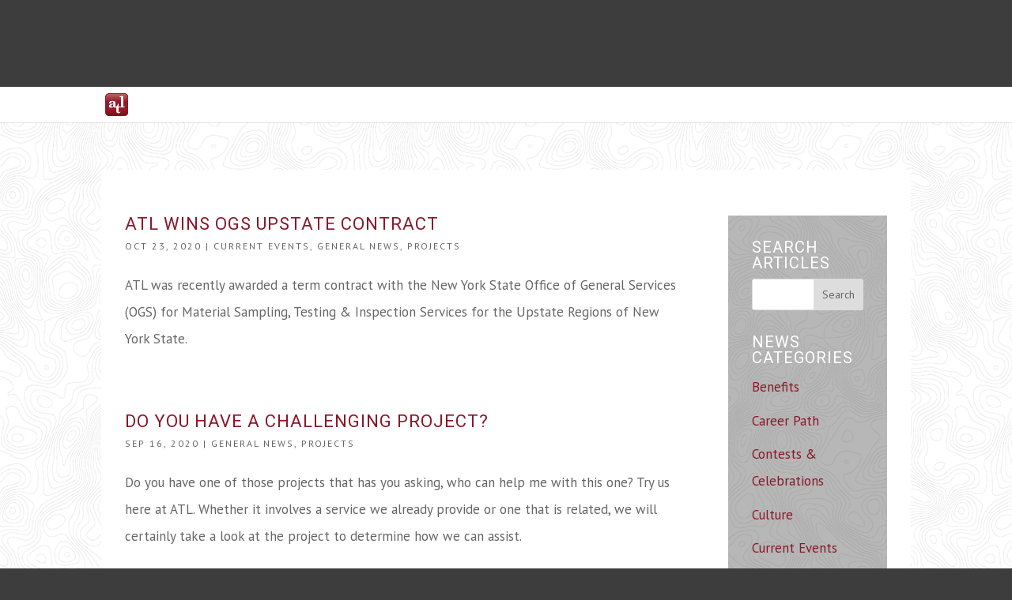

--- FILE ---
content_type: text/html; charset=UTF-8
request_url: https://www.atlantictesting.com/category/projects/page/2/
body_size: 54604
content:
<!DOCTYPE html>
<html lang="en-US">
<head>
	<meta charset="UTF-8" />
<meta http-equiv="X-UA-Compatible" content="IE=edge">
<script type="text/javascript">
/* <![CDATA[ */
var gform;gform||(document.addEventListener("gform_main_scripts_loaded",function(){gform.scriptsLoaded=!0}),document.addEventListener("gform/theme/scripts_loaded",function(){gform.themeScriptsLoaded=!0}),window.addEventListener("DOMContentLoaded",function(){gform.domLoaded=!0}),gform={domLoaded:!1,scriptsLoaded:!1,themeScriptsLoaded:!1,isFormEditor:()=>"function"==typeof InitializeEditor,callIfLoaded:function(o){return!(!gform.domLoaded||!gform.scriptsLoaded||!gform.themeScriptsLoaded&&!gform.isFormEditor()||(gform.isFormEditor()&&console.warn("The use of gform.initializeOnLoaded() is deprecated in the form editor context and will be removed in Gravity Forms 3.1."),o(),0))},initializeOnLoaded:function(o){gform.callIfLoaded(o)||(document.addEventListener("gform_main_scripts_loaded",()=>{gform.scriptsLoaded=!0,gform.callIfLoaded(o)}),document.addEventListener("gform/theme/scripts_loaded",()=>{gform.themeScriptsLoaded=!0,gform.callIfLoaded(o)}),window.addEventListener("DOMContentLoaded",()=>{gform.domLoaded=!0,gform.callIfLoaded(o)}))},hooks:{action:{},filter:{}},addAction:function(o,r,e,t){gform.addHook("action",o,r,e,t)},addFilter:function(o,r,e,t){gform.addHook("filter",o,r,e,t)},doAction:function(o){gform.doHook("action",o,arguments)},applyFilters:function(o){return gform.doHook("filter",o,arguments)},removeAction:function(o,r){gform.removeHook("action",o,r)},removeFilter:function(o,r,e){gform.removeHook("filter",o,r,e)},addHook:function(o,r,e,t,n){null==gform.hooks[o][r]&&(gform.hooks[o][r]=[]);var d=gform.hooks[o][r];null==n&&(n=r+"_"+d.length),gform.hooks[o][r].push({tag:n,callable:e,priority:t=null==t?10:t})},doHook:function(r,o,e){var t;if(e=Array.prototype.slice.call(e,1),null!=gform.hooks[r][o]&&((o=gform.hooks[r][o]).sort(function(o,r){return o.priority-r.priority}),o.forEach(function(o){"function"!=typeof(t=o.callable)&&(t=window[t]),"action"==r?t.apply(null,e):e[0]=t.apply(null,e)})),"filter"==r)return e[0]},removeHook:function(o,r,t,n){var e;null!=gform.hooks[o][r]&&(e=(e=gform.hooks[o][r]).filter(function(o,r,e){return!!(null!=n&&n!=o.tag||null!=t&&t!=o.priority)}),gform.hooks[o][r]=e)}});
/* ]]> */
</script>

	<link rel="pingback" href="https://www.atlantictesting.com/xmlrpc.php" />

	<script type="text/javascript">
		document.documentElement.className = 'js';
	</script>

	<meta name='robots' content='index, follow, max-image-preview:large, max-snippet:-1, max-video-preview:-1' />
<script type="text/javascript">
			let jqueryParams=[],jQuery=function(r){return jqueryParams=[...jqueryParams,r],jQuery},$=function(r){return jqueryParams=[...jqueryParams,r],$};window.jQuery=jQuery,window.$=jQuery;let customHeadScripts=!1;jQuery.fn=jQuery.prototype={},$.fn=jQuery.prototype={},jQuery.noConflict=function(r){if(window.jQuery)return jQuery=window.jQuery,$=window.jQuery,customHeadScripts=!0,jQuery.noConflict},jQuery.ready=function(r){jqueryParams=[...jqueryParams,r]},$.ready=function(r){jqueryParams=[...jqueryParams,r]},jQuery.load=function(r){jqueryParams=[...jqueryParams,r]},$.load=function(r){jqueryParams=[...jqueryParams,r]},jQuery.fn.ready=function(r){jqueryParams=[...jqueryParams,r]},$.fn.ready=function(r){jqueryParams=[...jqueryParams,r]};</script>
	<!-- This site is optimized with the Yoast SEO plugin v24.9 - https://yoast.com/wordpress/plugins/seo/ -->
	<title>Projects Archives - Page 2 of 2 - Atlantic Testing Laboratories</title>
	<link rel="canonical" href="https://www.atlantictesting.com/category/projects/page/2/" />
	<link rel="prev" href="https://www.atlantictesting.com/category/projects/" />
	<meta property="og:locale" content="en_US" />
	<meta property="og:type" content="article" />
	<meta property="og:title" content="Projects Archives - Page 2 of 2 - Atlantic Testing Laboratories" />
	<meta property="og:url" content="https://www.atlantictesting.com/category/projects/" />
	<meta property="og:site_name" content="Atlantic Testing Laboratories" />
	<meta name="twitter:card" content="summary_large_image" />
	<script type="application/ld+json" class="yoast-schema-graph">{"@context":"https://schema.org","@graph":[{"@type":"CollectionPage","@id":"https://www.atlantictesting.com/category/projects/","url":"https://www.atlantictesting.com/category/projects/page/2/","name":"Projects Archives - Page 2 of 2 - Atlantic Testing Laboratories","isPartOf":{"@id":"https://www.atlantictesting.com/#website"},"primaryImageOfPage":{"@id":"https://www.atlantictesting.com/category/projects/page/2/#primaryimage"},"image":{"@id":"https://www.atlantictesting.com/category/projects/page/2/#primaryimage"},"thumbnailUrl":"https://www.atlantictesting.com/wp-content/uploads/2020/10/OGS-Term-01.png","breadcrumb":{"@id":"https://www.atlantictesting.com/category/projects/page/2/#breadcrumb"},"inLanguage":"en-US"},{"@type":"ImageObject","inLanguage":"en-US","@id":"https://www.atlantictesting.com/category/projects/page/2/#primaryimage","url":"https://www.atlantictesting.com/wp-content/uploads/2020/10/OGS-Term-01.png","contentUrl":"https://www.atlantictesting.com/wp-content/uploads/2020/10/OGS-Term-01.png","width":1200,"height":750},{"@type":"BreadcrumbList","@id":"https://www.atlantictesting.com/category/projects/page/2/#breadcrumb","itemListElement":[{"@type":"ListItem","position":1,"name":"Home","item":"https://www.atlantictesting.com/"},{"@type":"ListItem","position":2,"name":"Projects"}]},{"@type":"WebSite","@id":"https://www.atlantictesting.com/#website","url":"https://www.atlantictesting.com/","name":"Atlantic Testing Laboratories","description":"","potentialAction":[{"@type":"SearchAction","target":{"@type":"EntryPoint","urlTemplate":"https://www.atlantictesting.com/?s={search_term_string}"},"query-input":{"@type":"PropertyValueSpecification","valueRequired":true,"valueName":"search_term_string"}}],"inLanguage":"en-US"}]}</script>
	<!-- / Yoast SEO plugin. -->


<link rel='dns-prefetch' href='//cdnjs.cloudflare.com' />
<link rel='dns-prefetch' href='//www.googletagmanager.com' />
<link rel='dns-prefetch' href='//fonts.googleapis.com' />
		<!-- This site uses the Google Analytics by MonsterInsights plugin v9.4.1 - Using Analytics tracking - https://www.monsterinsights.com/ -->
							<script src="//www.googletagmanager.com/gtag/js?id=G-QQNTRBL5VD"  data-cfasync="false" data-wpfc-render="false" type="text/javascript" async></script>
			<script data-cfasync="false" data-wpfc-render="false" type="text/javascript">
				var mi_version = '9.4.1';
				var mi_track_user = true;
				var mi_no_track_reason = '';
								var MonsterInsightsDefaultLocations = {"page_location":"https:\/\/www.atlantictesting.com\/category\/projects\/page\/2\/"};
				if ( typeof MonsterInsightsPrivacyGuardFilter === 'function' ) {
					var MonsterInsightsLocations = (typeof MonsterInsightsExcludeQuery === 'object') ? MonsterInsightsPrivacyGuardFilter( MonsterInsightsExcludeQuery ) : MonsterInsightsPrivacyGuardFilter( MonsterInsightsDefaultLocations );
				} else {
					var MonsterInsightsLocations = (typeof MonsterInsightsExcludeQuery === 'object') ? MonsterInsightsExcludeQuery : MonsterInsightsDefaultLocations;
				}

								var disableStrs = [
										'ga-disable-G-QQNTRBL5VD',
									];

				/* Function to detect opted out users */
				function __gtagTrackerIsOptedOut() {
					for (var index = 0; index < disableStrs.length; index++) {
						if (document.cookie.indexOf(disableStrs[index] + '=true') > -1) {
							return true;
						}
					}

					return false;
				}

				/* Disable tracking if the opt-out cookie exists. */
				if (__gtagTrackerIsOptedOut()) {
					for (var index = 0; index < disableStrs.length; index++) {
						window[disableStrs[index]] = true;
					}
				}

				/* Opt-out function */
				function __gtagTrackerOptout() {
					for (var index = 0; index < disableStrs.length; index++) {
						document.cookie = disableStrs[index] + '=true; expires=Thu, 31 Dec 2099 23:59:59 UTC; path=/';
						window[disableStrs[index]] = true;
					}
				}

				if ('undefined' === typeof gaOptout) {
					function gaOptout() {
						__gtagTrackerOptout();
					}
				}
								window.dataLayer = window.dataLayer || [];

				window.MonsterInsightsDualTracker = {
					helpers: {},
					trackers: {},
				};
				if (mi_track_user) {
					function __gtagDataLayer() {
						dataLayer.push(arguments);
					}

					function __gtagTracker(type, name, parameters) {
						if (!parameters) {
							parameters = {};
						}

						if (parameters.send_to) {
							__gtagDataLayer.apply(null, arguments);
							return;
						}

						if (type === 'event') {
														parameters.send_to = monsterinsights_frontend.v4_id;
							var hookName = name;
							if (typeof parameters['event_category'] !== 'undefined') {
								hookName = parameters['event_category'] + ':' + name;
							}

							if (typeof MonsterInsightsDualTracker.trackers[hookName] !== 'undefined') {
								MonsterInsightsDualTracker.trackers[hookName](parameters);
							} else {
								__gtagDataLayer('event', name, parameters);
							}
							
						} else {
							__gtagDataLayer.apply(null, arguments);
						}
					}

					__gtagTracker('js', new Date());
					__gtagTracker('set', {
						'developer_id.dZGIzZG': true,
											});
					if ( MonsterInsightsLocations.page_location ) {
						__gtagTracker('set', MonsterInsightsLocations);
					}
										__gtagTracker('config', 'G-QQNTRBL5VD', {"forceSSL":"true","anonymize_ip":"true"} );
															window.gtag = __gtagTracker;										(function () {
						/* https://developers.google.com/analytics/devguides/collection/analyticsjs/ */
						/* ga and __gaTracker compatibility shim. */
						var noopfn = function () {
							return null;
						};
						var newtracker = function () {
							return new Tracker();
						};
						var Tracker = function () {
							return null;
						};
						var p = Tracker.prototype;
						p.get = noopfn;
						p.set = noopfn;
						p.send = function () {
							var args = Array.prototype.slice.call(arguments);
							args.unshift('send');
							__gaTracker.apply(null, args);
						};
						var __gaTracker = function () {
							var len = arguments.length;
							if (len === 0) {
								return;
							}
							var f = arguments[len - 1];
							if (typeof f !== 'object' || f === null || typeof f.hitCallback !== 'function') {
								if ('send' === arguments[0]) {
									var hitConverted, hitObject = false, action;
									if ('event' === arguments[1]) {
										if ('undefined' !== typeof arguments[3]) {
											hitObject = {
												'eventAction': arguments[3],
												'eventCategory': arguments[2],
												'eventLabel': arguments[4],
												'value': arguments[5] ? arguments[5] : 1,
											}
										}
									}
									if ('pageview' === arguments[1]) {
										if ('undefined' !== typeof arguments[2]) {
											hitObject = {
												'eventAction': 'page_view',
												'page_path': arguments[2],
											}
										}
									}
									if (typeof arguments[2] === 'object') {
										hitObject = arguments[2];
									}
									if (typeof arguments[5] === 'object') {
										Object.assign(hitObject, arguments[5]);
									}
									if ('undefined' !== typeof arguments[1].hitType) {
										hitObject = arguments[1];
										if ('pageview' === hitObject.hitType) {
											hitObject.eventAction = 'page_view';
										}
									}
									if (hitObject) {
										action = 'timing' === arguments[1].hitType ? 'timing_complete' : hitObject.eventAction;
										hitConverted = mapArgs(hitObject);
										__gtagTracker('event', action, hitConverted);
									}
								}
								return;
							}

							function mapArgs(args) {
								var arg, hit = {};
								var gaMap = {
									'eventCategory': 'event_category',
									'eventAction': 'event_action',
									'eventLabel': 'event_label',
									'eventValue': 'event_value',
									'nonInteraction': 'non_interaction',
									'timingCategory': 'event_category',
									'timingVar': 'name',
									'timingValue': 'value',
									'timingLabel': 'event_label',
									'page': 'page_path',
									'location': 'page_location',
									'title': 'page_title',
									'referrer' : 'page_referrer',
								};
								for (arg in args) {
																		if (!(!args.hasOwnProperty(arg) || !gaMap.hasOwnProperty(arg))) {
										hit[gaMap[arg]] = args[arg];
									} else {
										hit[arg] = args[arg];
									}
								}
								return hit;
							}

							try {
								f.hitCallback();
							} catch (ex) {
							}
						};
						__gaTracker.create = newtracker;
						__gaTracker.getByName = newtracker;
						__gaTracker.getAll = function () {
							return [];
						};
						__gaTracker.remove = noopfn;
						__gaTracker.loaded = true;
						window['__gaTracker'] = __gaTracker;
					})();
									} else {
										console.log("");
					(function () {
						function __gtagTracker() {
							return null;
						}

						window['__gtagTracker'] = __gtagTracker;
						window['gtag'] = __gtagTracker;
					})();
									}
			</script>
				<!-- / Google Analytics by MonsterInsights -->
		<meta content="Divi v.4.27.4" name="generator"/><style id='wp-block-library-theme-inline-css' type='text/css'>
.wp-block-audio :where(figcaption){color:#555;font-size:13px;text-align:center}.is-dark-theme .wp-block-audio :where(figcaption){color:#ffffffa6}.wp-block-audio{margin:0 0 1em}.wp-block-code{border:1px solid #ccc;border-radius:4px;font-family:Menlo,Consolas,monaco,monospace;padding:.8em 1em}.wp-block-embed :where(figcaption){color:#555;font-size:13px;text-align:center}.is-dark-theme .wp-block-embed :where(figcaption){color:#ffffffa6}.wp-block-embed{margin:0 0 1em}.blocks-gallery-caption{color:#555;font-size:13px;text-align:center}.is-dark-theme .blocks-gallery-caption{color:#ffffffa6}:root :where(.wp-block-image figcaption){color:#555;font-size:13px;text-align:center}.is-dark-theme :root :where(.wp-block-image figcaption){color:#ffffffa6}.wp-block-image{margin:0 0 1em}.wp-block-pullquote{border-bottom:4px solid;border-top:4px solid;color:currentColor;margin-bottom:1.75em}.wp-block-pullquote cite,.wp-block-pullquote footer,.wp-block-pullquote__citation{color:currentColor;font-size:.8125em;font-style:normal;text-transform:uppercase}.wp-block-quote{border-left:.25em solid;margin:0 0 1.75em;padding-left:1em}.wp-block-quote cite,.wp-block-quote footer{color:currentColor;font-size:.8125em;font-style:normal;position:relative}.wp-block-quote:where(.has-text-align-right){border-left:none;border-right:.25em solid;padding-left:0;padding-right:1em}.wp-block-quote:where(.has-text-align-center){border:none;padding-left:0}.wp-block-quote.is-large,.wp-block-quote.is-style-large,.wp-block-quote:where(.is-style-plain){border:none}.wp-block-search .wp-block-search__label{font-weight:700}.wp-block-search__button{border:1px solid #ccc;padding:.375em .625em}:where(.wp-block-group.has-background){padding:1.25em 2.375em}.wp-block-separator.has-css-opacity{opacity:.4}.wp-block-separator{border:none;border-bottom:2px solid;margin-left:auto;margin-right:auto}.wp-block-separator.has-alpha-channel-opacity{opacity:1}.wp-block-separator:not(.is-style-wide):not(.is-style-dots){width:100px}.wp-block-separator.has-background:not(.is-style-dots){border-bottom:none;height:1px}.wp-block-separator.has-background:not(.is-style-wide):not(.is-style-dots){height:2px}.wp-block-table{margin:0 0 1em}.wp-block-table td,.wp-block-table th{word-break:normal}.wp-block-table :where(figcaption){color:#555;font-size:13px;text-align:center}.is-dark-theme .wp-block-table :where(figcaption){color:#ffffffa6}.wp-block-video :where(figcaption){color:#555;font-size:13px;text-align:center}.is-dark-theme .wp-block-video :where(figcaption){color:#ffffffa6}.wp-block-video{margin:0 0 1em}:root :where(.wp-block-template-part.has-background){margin-bottom:0;margin-top:0;padding:1.25em 2.375em}
</style>
<link rel='stylesheet' id='wp-components-css' href='https://www.atlantictesting.com/wp-includes/css/dist/components/style.min.css?ver=6.8.3' type='text/css' media='all' />
<link rel='stylesheet' id='wp-preferences-css' href='https://www.atlantictesting.com/wp-includes/css/dist/preferences/style.min.css?ver=6.8.3' type='text/css' media='all' />
<link rel='stylesheet' id='wp-block-editor-css' href='https://www.atlantictesting.com/wp-includes/css/dist/block-editor/style.min.css?ver=6.8.3' type='text/css' media='all' />
<link rel='stylesheet' id='wp-reusable-blocks-css' href='https://www.atlantictesting.com/wp-includes/css/dist/reusable-blocks/style.min.css?ver=6.8.3' type='text/css' media='all' />
<link rel='stylesheet' id='wp-patterns-css' href='https://www.atlantictesting.com/wp-includes/css/dist/patterns/style.min.css?ver=6.8.3' type='text/css' media='all' />
<link rel='stylesheet' id='wp-editor-css' href='https://www.atlantictesting.com/wp-includes/css/dist/editor/style.min.css?ver=6.8.3' type='text/css' media='all' />
<link rel='stylesheet' id='sjb_shortcode_block-cgb-style-css-css' href='https://www.atlantictesting.com/wp-content/plugins/simple-job-board/sjb-block/dist/blocks.style.build.css' type='text/css' media='all' />
<style id='global-styles-inline-css' type='text/css'>
:root{--wp--preset--aspect-ratio--square: 1;--wp--preset--aspect-ratio--4-3: 4/3;--wp--preset--aspect-ratio--3-4: 3/4;--wp--preset--aspect-ratio--3-2: 3/2;--wp--preset--aspect-ratio--2-3: 2/3;--wp--preset--aspect-ratio--16-9: 16/9;--wp--preset--aspect-ratio--9-16: 9/16;--wp--preset--color--black: #000000;--wp--preset--color--cyan-bluish-gray: #abb8c3;--wp--preset--color--white: #ffffff;--wp--preset--color--pale-pink: #f78da7;--wp--preset--color--vivid-red: #cf2e2e;--wp--preset--color--luminous-vivid-orange: #ff6900;--wp--preset--color--luminous-vivid-amber: #fcb900;--wp--preset--color--light-green-cyan: #7bdcb5;--wp--preset--color--vivid-green-cyan: #00d084;--wp--preset--color--pale-cyan-blue: #8ed1fc;--wp--preset--color--vivid-cyan-blue: #0693e3;--wp--preset--color--vivid-purple: #9b51e0;--wp--preset--gradient--vivid-cyan-blue-to-vivid-purple: linear-gradient(135deg,rgba(6,147,227,1) 0%,rgb(155,81,224) 100%);--wp--preset--gradient--light-green-cyan-to-vivid-green-cyan: linear-gradient(135deg,rgb(122,220,180) 0%,rgb(0,208,130) 100%);--wp--preset--gradient--luminous-vivid-amber-to-luminous-vivid-orange: linear-gradient(135deg,rgba(252,185,0,1) 0%,rgba(255,105,0,1) 100%);--wp--preset--gradient--luminous-vivid-orange-to-vivid-red: linear-gradient(135deg,rgba(255,105,0,1) 0%,rgb(207,46,46) 100%);--wp--preset--gradient--very-light-gray-to-cyan-bluish-gray: linear-gradient(135deg,rgb(238,238,238) 0%,rgb(169,184,195) 100%);--wp--preset--gradient--cool-to-warm-spectrum: linear-gradient(135deg,rgb(74,234,220) 0%,rgb(151,120,209) 20%,rgb(207,42,186) 40%,rgb(238,44,130) 60%,rgb(251,105,98) 80%,rgb(254,248,76) 100%);--wp--preset--gradient--blush-light-purple: linear-gradient(135deg,rgb(255,206,236) 0%,rgb(152,150,240) 100%);--wp--preset--gradient--blush-bordeaux: linear-gradient(135deg,rgb(254,205,165) 0%,rgb(254,45,45) 50%,rgb(107,0,62) 100%);--wp--preset--gradient--luminous-dusk: linear-gradient(135deg,rgb(255,203,112) 0%,rgb(199,81,192) 50%,rgb(65,88,208) 100%);--wp--preset--gradient--pale-ocean: linear-gradient(135deg,rgb(255,245,203) 0%,rgb(182,227,212) 50%,rgb(51,167,181) 100%);--wp--preset--gradient--electric-grass: linear-gradient(135deg,rgb(202,248,128) 0%,rgb(113,206,126) 100%);--wp--preset--gradient--midnight: linear-gradient(135deg,rgb(2,3,129) 0%,rgb(40,116,252) 100%);--wp--preset--font-size--small: 13px;--wp--preset--font-size--medium: 20px;--wp--preset--font-size--large: 36px;--wp--preset--font-size--x-large: 42px;--wp--preset--spacing--20: 0.44rem;--wp--preset--spacing--30: 0.67rem;--wp--preset--spacing--40: 1rem;--wp--preset--spacing--50: 1.5rem;--wp--preset--spacing--60: 2.25rem;--wp--preset--spacing--70: 3.38rem;--wp--preset--spacing--80: 5.06rem;--wp--preset--shadow--natural: 6px 6px 9px rgba(0, 0, 0, 0.2);--wp--preset--shadow--deep: 12px 12px 50px rgba(0, 0, 0, 0.4);--wp--preset--shadow--sharp: 6px 6px 0px rgba(0, 0, 0, 0.2);--wp--preset--shadow--outlined: 6px 6px 0px -3px rgba(255, 255, 255, 1), 6px 6px rgba(0, 0, 0, 1);--wp--preset--shadow--crisp: 6px 6px 0px rgba(0, 0, 0, 1);}:root { --wp--style--global--content-size: 823px;--wp--style--global--wide-size: 1080px; }:where(body) { margin: 0; }.wp-site-blocks > .alignleft { float: left; margin-right: 2em; }.wp-site-blocks > .alignright { float: right; margin-left: 2em; }.wp-site-blocks > .aligncenter { justify-content: center; margin-left: auto; margin-right: auto; }:where(.is-layout-flex){gap: 0.5em;}:where(.is-layout-grid){gap: 0.5em;}.is-layout-flow > .alignleft{float: left;margin-inline-start: 0;margin-inline-end: 2em;}.is-layout-flow > .alignright{float: right;margin-inline-start: 2em;margin-inline-end: 0;}.is-layout-flow > .aligncenter{margin-left: auto !important;margin-right: auto !important;}.is-layout-constrained > .alignleft{float: left;margin-inline-start: 0;margin-inline-end: 2em;}.is-layout-constrained > .alignright{float: right;margin-inline-start: 2em;margin-inline-end: 0;}.is-layout-constrained > .aligncenter{margin-left: auto !important;margin-right: auto !important;}.is-layout-constrained > :where(:not(.alignleft):not(.alignright):not(.alignfull)){max-width: var(--wp--style--global--content-size);margin-left: auto !important;margin-right: auto !important;}.is-layout-constrained > .alignwide{max-width: var(--wp--style--global--wide-size);}body .is-layout-flex{display: flex;}.is-layout-flex{flex-wrap: wrap;align-items: center;}.is-layout-flex > :is(*, div){margin: 0;}body .is-layout-grid{display: grid;}.is-layout-grid > :is(*, div){margin: 0;}body{padding-top: 0px;padding-right: 0px;padding-bottom: 0px;padding-left: 0px;}:root :where(.wp-element-button, .wp-block-button__link){background-color: #32373c;border-width: 0;color: #fff;font-family: inherit;font-size: inherit;line-height: inherit;padding: calc(0.667em + 2px) calc(1.333em + 2px);text-decoration: none;}.has-black-color{color: var(--wp--preset--color--black) !important;}.has-cyan-bluish-gray-color{color: var(--wp--preset--color--cyan-bluish-gray) !important;}.has-white-color{color: var(--wp--preset--color--white) !important;}.has-pale-pink-color{color: var(--wp--preset--color--pale-pink) !important;}.has-vivid-red-color{color: var(--wp--preset--color--vivid-red) !important;}.has-luminous-vivid-orange-color{color: var(--wp--preset--color--luminous-vivid-orange) !important;}.has-luminous-vivid-amber-color{color: var(--wp--preset--color--luminous-vivid-amber) !important;}.has-light-green-cyan-color{color: var(--wp--preset--color--light-green-cyan) !important;}.has-vivid-green-cyan-color{color: var(--wp--preset--color--vivid-green-cyan) !important;}.has-pale-cyan-blue-color{color: var(--wp--preset--color--pale-cyan-blue) !important;}.has-vivid-cyan-blue-color{color: var(--wp--preset--color--vivid-cyan-blue) !important;}.has-vivid-purple-color{color: var(--wp--preset--color--vivid-purple) !important;}.has-black-background-color{background-color: var(--wp--preset--color--black) !important;}.has-cyan-bluish-gray-background-color{background-color: var(--wp--preset--color--cyan-bluish-gray) !important;}.has-white-background-color{background-color: var(--wp--preset--color--white) !important;}.has-pale-pink-background-color{background-color: var(--wp--preset--color--pale-pink) !important;}.has-vivid-red-background-color{background-color: var(--wp--preset--color--vivid-red) !important;}.has-luminous-vivid-orange-background-color{background-color: var(--wp--preset--color--luminous-vivid-orange) !important;}.has-luminous-vivid-amber-background-color{background-color: var(--wp--preset--color--luminous-vivid-amber) !important;}.has-light-green-cyan-background-color{background-color: var(--wp--preset--color--light-green-cyan) !important;}.has-vivid-green-cyan-background-color{background-color: var(--wp--preset--color--vivid-green-cyan) !important;}.has-pale-cyan-blue-background-color{background-color: var(--wp--preset--color--pale-cyan-blue) !important;}.has-vivid-cyan-blue-background-color{background-color: var(--wp--preset--color--vivid-cyan-blue) !important;}.has-vivid-purple-background-color{background-color: var(--wp--preset--color--vivid-purple) !important;}.has-black-border-color{border-color: var(--wp--preset--color--black) !important;}.has-cyan-bluish-gray-border-color{border-color: var(--wp--preset--color--cyan-bluish-gray) !important;}.has-white-border-color{border-color: var(--wp--preset--color--white) !important;}.has-pale-pink-border-color{border-color: var(--wp--preset--color--pale-pink) !important;}.has-vivid-red-border-color{border-color: var(--wp--preset--color--vivid-red) !important;}.has-luminous-vivid-orange-border-color{border-color: var(--wp--preset--color--luminous-vivid-orange) !important;}.has-luminous-vivid-amber-border-color{border-color: var(--wp--preset--color--luminous-vivid-amber) !important;}.has-light-green-cyan-border-color{border-color: var(--wp--preset--color--light-green-cyan) !important;}.has-vivid-green-cyan-border-color{border-color: var(--wp--preset--color--vivid-green-cyan) !important;}.has-pale-cyan-blue-border-color{border-color: var(--wp--preset--color--pale-cyan-blue) !important;}.has-vivid-cyan-blue-border-color{border-color: var(--wp--preset--color--vivid-cyan-blue) !important;}.has-vivid-purple-border-color{border-color: var(--wp--preset--color--vivid-purple) !important;}.has-vivid-cyan-blue-to-vivid-purple-gradient-background{background: var(--wp--preset--gradient--vivid-cyan-blue-to-vivid-purple) !important;}.has-light-green-cyan-to-vivid-green-cyan-gradient-background{background: var(--wp--preset--gradient--light-green-cyan-to-vivid-green-cyan) !important;}.has-luminous-vivid-amber-to-luminous-vivid-orange-gradient-background{background: var(--wp--preset--gradient--luminous-vivid-amber-to-luminous-vivid-orange) !important;}.has-luminous-vivid-orange-to-vivid-red-gradient-background{background: var(--wp--preset--gradient--luminous-vivid-orange-to-vivid-red) !important;}.has-very-light-gray-to-cyan-bluish-gray-gradient-background{background: var(--wp--preset--gradient--very-light-gray-to-cyan-bluish-gray) !important;}.has-cool-to-warm-spectrum-gradient-background{background: var(--wp--preset--gradient--cool-to-warm-spectrum) !important;}.has-blush-light-purple-gradient-background{background: var(--wp--preset--gradient--blush-light-purple) !important;}.has-blush-bordeaux-gradient-background{background: var(--wp--preset--gradient--blush-bordeaux) !important;}.has-luminous-dusk-gradient-background{background: var(--wp--preset--gradient--luminous-dusk) !important;}.has-pale-ocean-gradient-background{background: var(--wp--preset--gradient--pale-ocean) !important;}.has-electric-grass-gradient-background{background: var(--wp--preset--gradient--electric-grass) !important;}.has-midnight-gradient-background{background: var(--wp--preset--gradient--midnight) !important;}.has-small-font-size{font-size: var(--wp--preset--font-size--small) !important;}.has-medium-font-size{font-size: var(--wp--preset--font-size--medium) !important;}.has-large-font-size{font-size: var(--wp--preset--font-size--large) !important;}.has-x-large-font-size{font-size: var(--wp--preset--font-size--x-large) !important;}
:where(.wp-block-post-template.is-layout-flex){gap: 1.25em;}:where(.wp-block-post-template.is-layout-grid){gap: 1.25em;}
:where(.wp-block-columns.is-layout-flex){gap: 2em;}:where(.wp-block-columns.is-layout-grid){gap: 2em;}
:root :where(.wp-block-pullquote){font-size: 1.5em;line-height: 1.6;}
</style>
<link rel='stylesheet' id='simple-job-board-google-fonts-css' href='https://fonts.googleapis.com/css?family=Roboto%3A100%2C100i%2C300%2C300i%2C400%2C400i%2C500%2C500i%2C700%2C700i%2C900%2C900i&#038;ver=2.13.5' type='text/css' media='all' />
<link rel='stylesheet' id='sjb-fontawesome-css' href='https://www.atlantictesting.com/wp-content/plugins/simple-job-board/includes/css/font-awesome.min.css?ver=5.15.4' type='text/css' media='all' />
<link rel='stylesheet' id='simple-job-board-jquery-ui-css' href='https://www.atlantictesting.com/wp-content/plugins/simple-job-board/public/css/jquery-ui.css?ver=1.12.1' type='text/css' media='all' />
<link rel='stylesheet' id='simple-job-board-frontend-css' href='https://www.atlantictesting.com/wp-content/plugins/simple-job-board/public/css/simple-job-board-public.css?ver=3.0.0' type='text/css' media='all' />
<link rel='stylesheet' id='smart-search-css' href='https://www.atlantictesting.com/wp-content/plugins/smart-woocommerce-search/assets/dist/css/general.css?ver=2.13.0' type='text/css' media='all' />
<style id='smart-search-inline-css' type='text/css'>
.ysm-search-widget-1 .search-field[type="search"]{border-color:#0a0a0a;}.ysm-search-widget-1 .search-field[type="search"]{border-width:1px;}.ysm-search-widget-1 .search-field[type="search"]{color:#0a0a0a;}.ysm-search-widget-1 .search-submit,.ysm-search-widget-1 .ssf-search-icon-search,.ysm-search-widget-1 .sws-search-recent-list-item-trigger:hover,.ysm-search-widget-1 .sws-search-recent-list-item-delete:hover{color:#0a0a0a;}.ysm-search-widget-1 .smart-search-suggestions .smart-search-post-icon{width:50px;}.ysm-search-widget-1 .smart-search-popup{border-color:#0a0a0a;}.ysm-search-widget-1 .smart-search-post-title{color:#771e0d;}.ysm-search-widget-1 .smart-search-post-excerpt{color:#0a0a0a;}.widget_search .smart-search-suggestions .smart-search-post-icon{width:50px;}.widget_search .smart-search-popup{border-color:#0a0a0a;}.wp-block-search.sws-search-block-default .smart-search-suggestions .smart-search-post-icon{width:50px;}.wp-block-search.sws-search-block-default .smart-search-popup{border-color:#0a0a0a;}
</style>
<link rel='stylesheet' id='wow-modal-windows-pro-css' href='https://www.atlantictesting.com/wp-content/plugins/wow-modal-windows-pro/public/assets/css/modal-min.css?ver=5.5' type='text/css' media='all' />
<style id='divi-style-inline-inline-css' type='text/css'>
/*!
Theme Name: Divi
Theme URI: http://www.elegantthemes.com/gallery/divi/
Version: 4.27.4
Description: Smart. Flexible. Beautiful. Divi is the most powerful theme in our collection.
Author: Elegant Themes
Author URI: http://www.elegantthemes.com
License: GNU General Public License v2
License URI: http://www.gnu.org/licenses/gpl-2.0.html
*/

a,abbr,acronym,address,applet,b,big,blockquote,body,center,cite,code,dd,del,dfn,div,dl,dt,em,fieldset,font,form,h1,h2,h3,h4,h5,h6,html,i,iframe,img,ins,kbd,label,legend,li,object,ol,p,pre,q,s,samp,small,span,strike,strong,sub,sup,tt,u,ul,var{margin:0;padding:0;border:0;outline:0;font-size:100%;-ms-text-size-adjust:100%;-webkit-text-size-adjust:100%;vertical-align:baseline;background:transparent}body{line-height:1}ol,ul{list-style:none}blockquote,q{quotes:none}blockquote:after,blockquote:before,q:after,q:before{content:"";content:none}blockquote{margin:20px 0 30px;border-left:5px solid;padding-left:20px}:focus{outline:0}del{text-decoration:line-through}pre{overflow:auto;padding:10px}figure{margin:0}table{border-collapse:collapse;border-spacing:0}article,aside,footer,header,hgroup,nav,section{display:block}body{font-family:Open Sans,Arial,sans-serif;font-size:14px;color:#666;background-color:#fff;line-height:1.7em;font-weight:500;-webkit-font-smoothing:antialiased;-moz-osx-font-smoothing:grayscale}body.page-template-page-template-blank-php #page-container{padding-top:0!important}body.et_cover_background{background-size:cover!important;background-position:top!important;background-repeat:no-repeat!important;background-attachment:fixed}a{color:#2ea3f2}a,a:hover{text-decoration:none}p{padding-bottom:1em}p:not(.has-background):last-of-type{padding-bottom:0}p.et_normal_padding{padding-bottom:1em}strong{font-weight:700}cite,em,i{font-style:italic}code,pre{font-family:Courier New,monospace;margin-bottom:10px}ins{text-decoration:none}sub,sup{height:0;line-height:1;position:relative;vertical-align:baseline}sup{bottom:.8em}sub{top:.3em}dl{margin:0 0 1.5em}dl dt{font-weight:700}dd{margin-left:1.5em}blockquote p{padding-bottom:0}embed,iframe,object,video{max-width:100%}h1,h2,h3,h4,h5,h6{color:#333;padding-bottom:10px;line-height:1em;font-weight:500}h1 a,h2 a,h3 a,h4 a,h5 a,h6 a{color:inherit}h1{font-size:30px}h2{font-size:26px}h3{font-size:22px}h4{font-size:18px}h5{font-size:16px}h6{font-size:14px}input{-webkit-appearance:none}input[type=checkbox]{-webkit-appearance:checkbox}input[type=radio]{-webkit-appearance:radio}input.text,input.title,input[type=email],input[type=password],input[type=tel],input[type=text],select,textarea{background-color:#fff;border:1px solid #bbb;padding:2px;color:#4e4e4e}input.text:focus,input.title:focus,input[type=text]:focus,select:focus,textarea:focus{border-color:#2d3940;color:#3e3e3e}input.text,input.title,input[type=text],select,textarea{margin:0}textarea{padding:4px}button,input,select,textarea{font-family:inherit}img{max-width:100%;height:auto}.clear{clear:both}br.clear{margin:0;padding:0}.pagination{clear:both}#et_search_icon:hover,.et-social-icon a:hover,.et_password_protected_form .et_submit_button,.form-submit .et_pb_buttontton.alt.disabled,.nav-single a,.posted_in a{color:#2ea3f2}.et-search-form,blockquote{border-color:#2ea3f2}#main-content{background-color:#fff}.container{width:80%;max-width:1080px;margin:auto;position:relative}body:not(.et-tb) #main-content .container,body:not(.et-tb-has-header) #main-content .container{padding-top:58px}.et_full_width_page #main-content .container:before{display:none}.main_title{margin-bottom:20px}.et_password_protected_form .et_submit_button:hover,.form-submit .et_pb_button:hover{background:rgba(0,0,0,.05)}.et_button_icon_visible .et_pb_button{padding-right:2em;padding-left:.7em}.et_button_icon_visible .et_pb_button:after{opacity:1;margin-left:0}.et_button_left .et_pb_button:hover:after{left:.15em}.et_button_left .et_pb_button:after{margin-left:0;left:1em}.et_button_icon_visible.et_button_left .et_pb_button,.et_button_left .et_pb_button:hover,.et_button_left .et_pb_module .et_pb_button:hover{padding-left:2em;padding-right:.7em}.et_button_icon_visible.et_button_left .et_pb_button:after,.et_button_left .et_pb_button:hover:after{left:.15em}.et_password_protected_form .et_submit_button:hover,.form-submit .et_pb_button:hover{padding:.3em 1em}.et_button_no_icon .et_pb_button:after{display:none}.et_button_no_icon.et_button_icon_visible.et_button_left .et_pb_button,.et_button_no_icon.et_button_left .et_pb_button:hover,.et_button_no_icon .et_pb_button,.et_button_no_icon .et_pb_button:hover{padding:.3em 1em!important}.et_button_custom_icon .et_pb_button:after{line-height:1.7em}.et_button_custom_icon.et_button_icon_visible .et_pb_button:after,.et_button_custom_icon .et_pb_button:hover:after{margin-left:.3em}#left-area .post_format-post-format-gallery .wp-block-gallery:first-of-type{padding:0;margin-bottom:-16px}.entry-content table:not(.variations){border:1px solid #eee;margin:0 0 15px;text-align:left;width:100%}.entry-content thead th,.entry-content tr th{color:#555;font-weight:700;padding:9px 24px}.entry-content tr td{border-top:1px solid #eee;padding:6px 24px}#left-area ul,.entry-content ul,.et-l--body ul,.et-l--footer ul,.et-l--header ul{list-style-type:disc;padding:0 0 23px 1em;line-height:26px}#left-area ol,.entry-content ol,.et-l--body ol,.et-l--footer ol,.et-l--header ol{list-style-type:decimal;list-style-position:inside;padding:0 0 23px;line-height:26px}#left-area ul li ul,.entry-content ul li ol{padding:2px 0 2px 20px}#left-area ol li ul,.entry-content ol li ol,.et-l--body ol li ol,.et-l--footer ol li ol,.et-l--header ol li ol{padding:2px 0 2px 35px}#left-area ul.wp-block-gallery{display:-webkit-box;display:-ms-flexbox;display:flex;-ms-flex-wrap:wrap;flex-wrap:wrap;list-style-type:none;padding:0}#left-area ul.products{padding:0!important;line-height:1.7!important;list-style:none!important}.gallery-item a{display:block}.gallery-caption,.gallery-item a{width:90%}#wpadminbar{z-index:100001}#left-area .post-meta{font-size:14px;padding-bottom:15px}#left-area .post-meta a{text-decoration:none;color:#666}#left-area .et_featured_image{padding-bottom:7px}.single .post{padding-bottom:25px}body.single .et_audio_content{margin-bottom:-6px}.nav-single a{text-decoration:none;color:#2ea3f2;font-size:14px;font-weight:400}.nav-previous{float:left}.nav-next{float:right}.et_password_protected_form p input{background-color:#eee;border:none!important;width:100%!important;border-radius:0!important;font-size:14px;color:#999!important;padding:16px!important;-webkit-box-sizing:border-box;box-sizing:border-box}.et_password_protected_form label{display:none}.et_password_protected_form .et_submit_button{font-family:inherit;display:block;float:right;margin:8px auto 0;cursor:pointer}.post-password-required p.nocomments.container{max-width:100%}.post-password-required p.nocomments.container:before{display:none}.aligncenter,div.post .new-post .aligncenter{display:block;margin-left:auto;margin-right:auto}.wp-caption{border:1px solid #ddd;text-align:center;background-color:#f3f3f3;margin-bottom:10px;max-width:96%;padding:8px}.wp-caption.alignleft{margin:0 30px 20px 0}.wp-caption.alignright{margin:0 0 20px 30px}.wp-caption img{margin:0;padding:0;border:0}.wp-caption p.wp-caption-text{font-size:12px;padding:0 4px 5px;margin:0}.alignright{float:right}.alignleft{float:left}img.alignleft{display:inline;float:left;margin-right:15px}img.alignright{display:inline;float:right;margin-left:15px}.page.et_pb_pagebuilder_layout #main-content{background-color:transparent}body #main-content .et_builder_inner_content>h1,body #main-content .et_builder_inner_content>h2,body #main-content .et_builder_inner_content>h3,body #main-content .et_builder_inner_content>h4,body #main-content .et_builder_inner_content>h5,body #main-content .et_builder_inner_content>h6{line-height:1.4em}body #main-content .et_builder_inner_content>p{line-height:1.7em}.wp-block-pullquote{margin:20px 0 30px}.wp-block-pullquote.has-background blockquote{border-left:none}.wp-block-group.has-background{padding:1.5em 1.5em .5em}@media (min-width:981px){#left-area{width:79.125%;padding-bottom:23px}#main-content .container:before{content:"";position:absolute;top:0;height:100%;width:1px;background-color:#e2e2e2}.et_full_width_page #left-area,.et_no_sidebar #left-area{float:none;width:100%!important}.et_full_width_page #left-area{padding-bottom:0}.et_no_sidebar #main-content .container:before{display:none}}@media (max-width:980px){#page-container{padding-top:80px}.et-tb #page-container,.et-tb-has-header #page-container{padding-top:0!important}#left-area,#sidebar{width:100%!important}#main-content .container:before{display:none!important}.et_full_width_page .et_gallery_item:nth-child(4n+1){clear:none}}@media print{#page-container{padding-top:0!important}}#wp-admin-bar-et-use-visual-builder a:before{font-family:ETmodules!important;content:"\e625";font-size:30px!important;width:28px;margin-top:-3px;color:#974df3!important}#wp-admin-bar-et-use-visual-builder:hover a:before{color:#fff!important}#wp-admin-bar-et-use-visual-builder:hover a,#wp-admin-bar-et-use-visual-builder a:hover{transition:background-color .5s ease;-webkit-transition:background-color .5s ease;-moz-transition:background-color .5s ease;background-color:#7e3bd0!important;color:#fff!important}* html .clearfix,:first-child+html .clearfix{zoom:1}.iphone .et_pb_section_video_bg video::-webkit-media-controls-start-playback-button{display:none!important;-webkit-appearance:none}.et_mobile_device .et_pb_section_parallax .et_pb_parallax_css{background-attachment:scroll}.et-social-facebook a.icon:before{content:"\e093"}.et-social-twitter a.icon:before{content:"\e094"}.et-social-google-plus a.icon:before{content:"\e096"}.et-social-instagram a.icon:before{content:"\e09a"}.et-social-rss a.icon:before{content:"\e09e"}.ai1ec-single-event:after{content:" ";display:table;clear:both}.evcal_event_details .evcal_evdata_cell .eventon_details_shading_bot.eventon_details_shading_bot{z-index:3}.wp-block-divi-layout{margin-bottom:1em}*{-webkit-box-sizing:border-box;box-sizing:border-box}#et-info-email:before,#et-info-phone:before,#et_search_icon:before,.comment-reply-link:after,.et-cart-info span:before,.et-pb-arrow-next:before,.et-pb-arrow-prev:before,.et-social-icon a:before,.et_audio_container .mejs-playpause-button button:before,.et_audio_container .mejs-volume-button button:before,.et_overlay:before,.et_password_protected_form .et_submit_button:after,.et_pb_button:after,.et_pb_contact_reset:after,.et_pb_contact_submit:after,.et_pb_font_icon:before,.et_pb_newsletter_button:after,.et_pb_pricing_table_button:after,.et_pb_promo_button:after,.et_pb_testimonial:before,.et_pb_toggle_title:before,.form-submit .et_pb_button:after,.mobile_menu_bar:before,a.et_pb_more_button:after{font-family:ETmodules!important;speak:none;font-style:normal;font-weight:400;-webkit-font-feature-settings:normal;font-feature-settings:normal;font-variant:normal;text-transform:none;line-height:1;-webkit-font-smoothing:antialiased;-moz-osx-font-smoothing:grayscale;text-shadow:0 0;direction:ltr}.et-pb-icon,.et_pb_custom_button_icon.et_pb_button:after,.et_pb_login .et_pb_custom_button_icon.et_pb_button:after,.et_pb_woo_custom_button_icon .button.et_pb_custom_button_icon.et_pb_button:after,.et_pb_woo_custom_button_icon .button.et_pb_custom_button_icon.et_pb_button:hover:after{content:attr(data-icon)}.et-pb-icon{font-family:ETmodules;speak:none;font-weight:400;-webkit-font-feature-settings:normal;font-feature-settings:normal;font-variant:normal;text-transform:none;line-height:1;-webkit-font-smoothing:antialiased;font-size:96px;font-style:normal;display:inline-block;-webkit-box-sizing:border-box;box-sizing:border-box;direction:ltr}#et-ajax-saving{display:none;-webkit-transition:background .3s,-webkit-box-shadow .3s;transition:background .3s,-webkit-box-shadow .3s;transition:background .3s,box-shadow .3s;transition:background .3s,box-shadow .3s,-webkit-box-shadow .3s;-webkit-box-shadow:rgba(0,139,219,.247059) 0 0 60px;box-shadow:0 0 60px rgba(0,139,219,.247059);position:fixed;top:50%;left:50%;width:50px;height:50px;background:#fff;border-radius:50px;margin:-25px 0 0 -25px;z-index:999999;text-align:center}#et-ajax-saving img{margin:9px}.et-safe-mode-indicator,.et-safe-mode-indicator:focus,.et-safe-mode-indicator:hover{-webkit-box-shadow:0 5px 10px rgba(41,196,169,.15);box-shadow:0 5px 10px rgba(41,196,169,.15);background:#29c4a9;color:#fff;font-size:14px;font-weight:600;padding:12px;line-height:16px;border-radius:3px;position:fixed;bottom:30px;right:30px;z-index:999999;text-decoration:none;font-family:Open Sans,sans-serif;-webkit-font-smoothing:antialiased;-moz-osx-font-smoothing:grayscale}.et_pb_button{font-size:20px;font-weight:500;padding:.3em 1em;line-height:1.7em!important;background-color:transparent;background-size:cover;background-position:50%;background-repeat:no-repeat;border:2px solid;border-radius:3px;-webkit-transition-duration:.2s;transition-duration:.2s;-webkit-transition-property:all!important;transition-property:all!important}.et_pb_button,.et_pb_button_inner{position:relative}.et_pb_button:hover,.et_pb_module .et_pb_button:hover{border:2px solid transparent;padding:.3em 2em .3em .7em}.et_pb_button:hover{background-color:hsla(0,0%,100%,.2)}.et_pb_bg_layout_light.et_pb_button:hover,.et_pb_bg_layout_light .et_pb_button:hover{background-color:rgba(0,0,0,.05)}.et_pb_button:after,.et_pb_button:before{font-size:32px;line-height:1em;content:"\35";opacity:0;position:absolute;margin-left:-1em;-webkit-transition:all .2s;transition:all .2s;text-transform:none;-webkit-font-feature-settings:"kern" off;font-feature-settings:"kern" off;font-variant:none;font-style:normal;font-weight:400;text-shadow:none}.et_pb_button.et_hover_enabled:hover:after,.et_pb_button.et_pb_hovered:hover:after{-webkit-transition:none!important;transition:none!important}.et_pb_button:before{display:none}.et_pb_button:hover:after{opacity:1;margin-left:0}.et_pb_column_1_3 h1,.et_pb_column_1_4 h1,.et_pb_column_1_5 h1,.et_pb_column_1_6 h1,.et_pb_column_2_5 h1{font-size:26px}.et_pb_column_1_3 h2,.et_pb_column_1_4 h2,.et_pb_column_1_5 h2,.et_pb_column_1_6 h2,.et_pb_column_2_5 h2{font-size:23px}.et_pb_column_1_3 h3,.et_pb_column_1_4 h3,.et_pb_column_1_5 h3,.et_pb_column_1_6 h3,.et_pb_column_2_5 h3{font-size:20px}.et_pb_column_1_3 h4,.et_pb_column_1_4 h4,.et_pb_column_1_5 h4,.et_pb_column_1_6 h4,.et_pb_column_2_5 h4{font-size:18px}.et_pb_column_1_3 h5,.et_pb_column_1_4 h5,.et_pb_column_1_5 h5,.et_pb_column_1_6 h5,.et_pb_column_2_5 h5{font-size:16px}.et_pb_column_1_3 h6,.et_pb_column_1_4 h6,.et_pb_column_1_5 h6,.et_pb_column_1_6 h6,.et_pb_column_2_5 h6{font-size:15px}.et_pb_bg_layout_dark,.et_pb_bg_layout_dark h1,.et_pb_bg_layout_dark h2,.et_pb_bg_layout_dark h3,.et_pb_bg_layout_dark h4,.et_pb_bg_layout_dark h5,.et_pb_bg_layout_dark h6{color:#fff!important}.et_pb_module.et_pb_text_align_left{text-align:left}.et_pb_module.et_pb_text_align_center{text-align:center}.et_pb_module.et_pb_text_align_right{text-align:right}.et_pb_module.et_pb_text_align_justified{text-align:justify}.clearfix:after{visibility:hidden;display:block;font-size:0;content:" ";clear:both;height:0}.et_pb_bg_layout_light .et_pb_more_button{color:#2ea3f2}.et_builder_inner_content{position:relative;z-index:1}header .et_builder_inner_content{z-index:2}.et_pb_css_mix_blend_mode_passthrough{mix-blend-mode:unset!important}.et_pb_image_container{margin:-20px -20px 29px}.et_pb_module_inner{position:relative}.et_hover_enabled_preview{z-index:2}.et_hover_enabled:hover{position:relative;z-index:2}.et_pb_all_tabs,.et_pb_module,.et_pb_posts_nav a,.et_pb_tab,.et_pb_with_background{position:relative;background-size:cover;background-position:50%;background-repeat:no-repeat}.et_pb_background_mask,.et_pb_background_pattern{bottom:0;left:0;position:absolute;right:0;top:0}.et_pb_background_mask{background-size:calc(100% + 2px) calc(100% + 2px);background-repeat:no-repeat;background-position:50%;overflow:hidden}.et_pb_background_pattern{background-position:0 0;background-repeat:repeat}.et_pb_with_border{position:relative;border:0 solid #333}.post-password-required .et_pb_row{padding:0;width:100%}.post-password-required .et_password_protected_form{min-height:0}body.et_pb_pagebuilder_layout.et_pb_show_title .post-password-required .et_password_protected_form h1,body:not(.et_pb_pagebuilder_layout) .post-password-required .et_password_protected_form h1{display:none}.et_pb_no_bg{padding:0!important}.et_overlay.et_pb_inline_icon:before,.et_pb_inline_icon:before{content:attr(data-icon)}.et_pb_more_button{color:inherit;text-shadow:none;text-decoration:none;display:inline-block;margin-top:20px}.et_parallax_bg_wrap{overflow:hidden;position:absolute;top:0;right:0;bottom:0;left:0}.et_parallax_bg{background-repeat:no-repeat;background-position:top;background-size:cover;position:absolute;bottom:0;left:0;width:100%;height:100%;display:block}.et_parallax_bg.et_parallax_bg__hover,.et_parallax_bg.et_parallax_bg_phone,.et_parallax_bg.et_parallax_bg_tablet,.et_parallax_gradient.et_parallax_gradient__hover,.et_parallax_gradient.et_parallax_gradient_phone,.et_parallax_gradient.et_parallax_gradient_tablet,.et_pb_section_parallax_hover:hover .et_parallax_bg:not(.et_parallax_bg__hover),.et_pb_section_parallax_hover:hover .et_parallax_gradient:not(.et_parallax_gradient__hover){display:none}.et_pb_section_parallax_hover:hover .et_parallax_bg.et_parallax_bg__hover,.et_pb_section_parallax_hover:hover .et_parallax_gradient.et_parallax_gradient__hover{display:block}.et_parallax_gradient{bottom:0;display:block;left:0;position:absolute;right:0;top:0}.et_pb_module.et_pb_section_parallax,.et_pb_posts_nav a.et_pb_section_parallax,.et_pb_tab.et_pb_section_parallax{position:relative}.et_pb_section_parallax .et_pb_parallax_css,.et_pb_slides .et_parallax_bg.et_pb_parallax_css{background-attachment:fixed}body.et-bfb .et_pb_section_parallax .et_pb_parallax_css,body.et-bfb .et_pb_slides .et_parallax_bg.et_pb_parallax_css{background-attachment:scroll;bottom:auto}.et_pb_section_parallax.et_pb_column .et_pb_module,.et_pb_section_parallax.et_pb_row .et_pb_column,.et_pb_section_parallax.et_pb_row .et_pb_module{z-index:9;position:relative}.et_pb_more_button:hover:after{opacity:1;margin-left:0}.et_pb_preload .et_pb_section_video_bg,.et_pb_preload>div{visibility:hidden}.et_pb_preload,.et_pb_section.et_pb_section_video.et_pb_preload{position:relative;background:#464646!important}.et_pb_preload:before{content:"";position:absolute;top:50%;left:50%;background:url(https://www.atlantictesting.com/wp-content/themes/Divi/includes/builder/styles/images/preloader.gif) no-repeat;border-radius:32px;width:32px;height:32px;margin:-16px 0 0 -16px}.box-shadow-overlay{position:absolute;top:0;left:0;width:100%;height:100%;z-index:10;pointer-events:none}.et_pb_section>.box-shadow-overlay~.et_pb_row{z-index:11}body.safari .section_has_divider{will-change:transform}.et_pb_row>.box-shadow-overlay{z-index:8}.has-box-shadow-overlay{position:relative}.et_clickable{cursor:pointer}.screen-reader-text{border:0;clip:rect(1px,1px,1px,1px);-webkit-clip-path:inset(50%);clip-path:inset(50%);height:1px;margin:-1px;overflow:hidden;padding:0;position:absolute!important;width:1px;word-wrap:normal!important}.et_multi_view_hidden,.et_multi_view_hidden_image{display:none!important}@keyframes multi-view-image-fade{0%{opacity:0}10%{opacity:.1}20%{opacity:.2}30%{opacity:.3}40%{opacity:.4}50%{opacity:.5}60%{opacity:.6}70%{opacity:.7}80%{opacity:.8}90%{opacity:.9}to{opacity:1}}.et_multi_view_image__loading{visibility:hidden}.et_multi_view_image__loaded{-webkit-animation:multi-view-image-fade .5s;animation:multi-view-image-fade .5s}#et-pb-motion-effects-offset-tracker{visibility:hidden!important;opacity:0;position:absolute;top:0;left:0}.et-pb-before-scroll-animation{opacity:0}header.et-l.et-l--header:after{clear:both;display:block;content:""}.et_pb_module{-webkit-animation-timing-function:linear;animation-timing-function:linear;-webkit-animation-duration:.2s;animation-duration:.2s}@-webkit-keyframes fadeBottom{0%{opacity:0;-webkit-transform:translateY(10%);transform:translateY(10%)}to{opacity:1;-webkit-transform:translateY(0);transform:translateY(0)}}@keyframes fadeBottom{0%{opacity:0;-webkit-transform:translateY(10%);transform:translateY(10%)}to{opacity:1;-webkit-transform:translateY(0);transform:translateY(0)}}@-webkit-keyframes fadeLeft{0%{opacity:0;-webkit-transform:translateX(-10%);transform:translateX(-10%)}to{opacity:1;-webkit-transform:translateX(0);transform:translateX(0)}}@keyframes fadeLeft{0%{opacity:0;-webkit-transform:translateX(-10%);transform:translateX(-10%)}to{opacity:1;-webkit-transform:translateX(0);transform:translateX(0)}}@-webkit-keyframes fadeRight{0%{opacity:0;-webkit-transform:translateX(10%);transform:translateX(10%)}to{opacity:1;-webkit-transform:translateX(0);transform:translateX(0)}}@keyframes fadeRight{0%{opacity:0;-webkit-transform:translateX(10%);transform:translateX(10%)}to{opacity:1;-webkit-transform:translateX(0);transform:translateX(0)}}@-webkit-keyframes fadeTop{0%{opacity:0;-webkit-transform:translateY(-10%);transform:translateY(-10%)}to{opacity:1;-webkit-transform:translateX(0);transform:translateX(0)}}@keyframes fadeTop{0%{opacity:0;-webkit-transform:translateY(-10%);transform:translateY(-10%)}to{opacity:1;-webkit-transform:translateX(0);transform:translateX(0)}}@-webkit-keyframes fadeIn{0%{opacity:0}to{opacity:1}}@keyframes fadeIn{0%{opacity:0}to{opacity:1}}.et-waypoint:not(.et_pb_counters){opacity:0}@media (min-width:981px){.et_pb_section.et_section_specialty div.et_pb_row .et_pb_column .et_pb_column .et_pb_module.et-last-child,.et_pb_section.et_section_specialty div.et_pb_row .et_pb_column .et_pb_column .et_pb_module:last-child,.et_pb_section.et_section_specialty div.et_pb_row .et_pb_column .et_pb_row_inner .et_pb_column .et_pb_module.et-last-child,.et_pb_section.et_section_specialty div.et_pb_row .et_pb_column .et_pb_row_inner .et_pb_column .et_pb_module:last-child,.et_pb_section div.et_pb_row .et_pb_column .et_pb_module.et-last-child,.et_pb_section div.et_pb_row .et_pb_column .et_pb_module:last-child{margin-bottom:0}}@media (max-width:980px){.et_overlay.et_pb_inline_icon_tablet:before,.et_pb_inline_icon_tablet:before{content:attr(data-icon-tablet)}.et_parallax_bg.et_parallax_bg_tablet_exist,.et_parallax_gradient.et_parallax_gradient_tablet_exist{display:none}.et_parallax_bg.et_parallax_bg_tablet,.et_parallax_gradient.et_parallax_gradient_tablet{display:block}.et_pb_column .et_pb_module{margin-bottom:30px}.et_pb_row .et_pb_column .et_pb_module.et-last-child,.et_pb_row .et_pb_column .et_pb_module:last-child,.et_section_specialty .et_pb_row .et_pb_column .et_pb_module.et-last-child,.et_section_specialty .et_pb_row .et_pb_column .et_pb_module:last-child{margin-bottom:0}.et_pb_more_button{display:inline-block!important}.et_pb_bg_layout_light_tablet.et_pb_button,.et_pb_bg_layout_light_tablet.et_pb_module.et_pb_button,.et_pb_bg_layout_light_tablet .et_pb_more_button{color:#2ea3f2}.et_pb_bg_layout_light_tablet .et_pb_forgot_password a{color:#666}.et_pb_bg_layout_light_tablet h1,.et_pb_bg_layout_light_tablet h2,.et_pb_bg_layout_light_tablet h3,.et_pb_bg_layout_light_tablet h4,.et_pb_bg_layout_light_tablet h5,.et_pb_bg_layout_light_tablet h6{color:#333!important}.et_pb_module .et_pb_bg_layout_light_tablet.et_pb_button{color:#2ea3f2!important}.et_pb_bg_layout_light_tablet{color:#666!important}.et_pb_bg_layout_dark_tablet,.et_pb_bg_layout_dark_tablet h1,.et_pb_bg_layout_dark_tablet h2,.et_pb_bg_layout_dark_tablet h3,.et_pb_bg_layout_dark_tablet h4,.et_pb_bg_layout_dark_tablet h5,.et_pb_bg_layout_dark_tablet h6{color:#fff!important}.et_pb_bg_layout_dark_tablet.et_pb_button,.et_pb_bg_layout_dark_tablet.et_pb_module.et_pb_button,.et_pb_bg_layout_dark_tablet .et_pb_more_button{color:inherit}.et_pb_bg_layout_dark_tablet .et_pb_forgot_password a{color:#fff}.et_pb_module.et_pb_text_align_left-tablet{text-align:left}.et_pb_module.et_pb_text_align_center-tablet{text-align:center}.et_pb_module.et_pb_text_align_right-tablet{text-align:right}.et_pb_module.et_pb_text_align_justified-tablet{text-align:justify}}@media (max-width:767px){.et_pb_more_button{display:inline-block!important}.et_overlay.et_pb_inline_icon_phone:before,.et_pb_inline_icon_phone:before{content:attr(data-icon-phone)}.et_parallax_bg.et_parallax_bg_phone_exist,.et_parallax_gradient.et_parallax_gradient_phone_exist{display:none}.et_parallax_bg.et_parallax_bg_phone,.et_parallax_gradient.et_parallax_gradient_phone{display:block}.et-hide-mobile{display:none!important}.et_pb_bg_layout_light_phone.et_pb_button,.et_pb_bg_layout_light_phone.et_pb_module.et_pb_button,.et_pb_bg_layout_light_phone .et_pb_more_button{color:#2ea3f2}.et_pb_bg_layout_light_phone .et_pb_forgot_password a{color:#666}.et_pb_bg_layout_light_phone h1,.et_pb_bg_layout_light_phone h2,.et_pb_bg_layout_light_phone h3,.et_pb_bg_layout_light_phone h4,.et_pb_bg_layout_light_phone h5,.et_pb_bg_layout_light_phone h6{color:#333!important}.et_pb_module .et_pb_bg_layout_light_phone.et_pb_button{color:#2ea3f2!important}.et_pb_bg_layout_light_phone{color:#666!important}.et_pb_bg_layout_dark_phone,.et_pb_bg_layout_dark_phone h1,.et_pb_bg_layout_dark_phone h2,.et_pb_bg_layout_dark_phone h3,.et_pb_bg_layout_dark_phone h4,.et_pb_bg_layout_dark_phone h5,.et_pb_bg_layout_dark_phone h6{color:#fff!important}.et_pb_bg_layout_dark_phone.et_pb_button,.et_pb_bg_layout_dark_phone.et_pb_module.et_pb_button,.et_pb_bg_layout_dark_phone .et_pb_more_button{color:inherit}.et_pb_module .et_pb_bg_layout_dark_phone.et_pb_button{color:#fff!important}.et_pb_bg_layout_dark_phone .et_pb_forgot_password a{color:#fff}.et_pb_module.et_pb_text_align_left-phone{text-align:left}.et_pb_module.et_pb_text_align_center-phone{text-align:center}.et_pb_module.et_pb_text_align_right-phone{text-align:right}.et_pb_module.et_pb_text_align_justified-phone{text-align:justify}}@media (max-width:479px){a.et_pb_more_button{display:block}}@media (min-width:768px) and (max-width:980px){[data-et-multi-view-load-tablet-hidden=true]:not(.et_multi_view_swapped){display:none!important}}@media (max-width:767px){[data-et-multi-view-load-phone-hidden=true]:not(.et_multi_view_swapped){display:none!important}}.et_pb_menu.et_pb_menu--style-inline_centered_logo .et_pb_menu__menu nav ul{-webkit-box-pack:center;-ms-flex-pack:center;justify-content:center}@-webkit-keyframes multi-view-image-fade{0%{-webkit-transform:scale(1);transform:scale(1);opacity:1}50%{-webkit-transform:scale(1.01);transform:scale(1.01);opacity:1}to{-webkit-transform:scale(1);transform:scale(1);opacity:1}}
</style>
<style id='divi-dynamic-critical-inline-css' type='text/css'>
@font-face{font-family:ETmodules;font-display:block;src:url(//www.atlantictesting.com/wp-content/themes/Divi/core/admin/fonts/modules/base/modules.eot);src:url(//www.atlantictesting.com/wp-content/themes/Divi/core/admin/fonts/modules/base/modules.eot?#iefix) format("embedded-opentype"),url(//www.atlantictesting.com/wp-content/themes/Divi/core/admin/fonts/modules/base/modules.woff) format("woff"),url(//www.atlantictesting.com/wp-content/themes/Divi/core/admin/fonts/modules/base/modules.ttf) format("truetype"),url(//www.atlantictesting.com/wp-content/themes/Divi/core/admin/fonts/modules/base/modules.svg#ETmodules) format("svg");font-weight:400;font-style:normal}
.et_audio_content,.et_link_content,.et_quote_content{background-color:#2ea3f2}.et_pb_post .et-pb-controllers a{margin-bottom:10px}.format-gallery .et-pb-controllers{bottom:0}.et_pb_blog_grid .et_audio_content{margin-bottom:19px}.et_pb_row .et_pb_blog_grid .et_pb_post .et_pb_slide{min-height:180px}.et_audio_content .wp-block-audio{margin:0;padding:0}.et_audio_content h2{line-height:44px}.et_pb_column_1_2 .et_audio_content h2,.et_pb_column_1_3 .et_audio_content h2,.et_pb_column_1_4 .et_audio_content h2,.et_pb_column_1_5 .et_audio_content h2,.et_pb_column_1_6 .et_audio_content h2,.et_pb_column_2_5 .et_audio_content h2,.et_pb_column_3_5 .et_audio_content h2,.et_pb_column_3_8 .et_audio_content h2{margin-bottom:9px;margin-top:0}.et_pb_column_1_2 .et_audio_content,.et_pb_column_3_5 .et_audio_content{padding:35px 40px}.et_pb_column_1_2 .et_audio_content h2,.et_pb_column_3_5 .et_audio_content h2{line-height:32px}.et_pb_column_1_3 .et_audio_content,.et_pb_column_1_4 .et_audio_content,.et_pb_column_1_5 .et_audio_content,.et_pb_column_1_6 .et_audio_content,.et_pb_column_2_5 .et_audio_content,.et_pb_column_3_8 .et_audio_content{padding:35px 20px}.et_pb_column_1_3 .et_audio_content h2,.et_pb_column_1_4 .et_audio_content h2,.et_pb_column_1_5 .et_audio_content h2,.et_pb_column_1_6 .et_audio_content h2,.et_pb_column_2_5 .et_audio_content h2,.et_pb_column_3_8 .et_audio_content h2{font-size:18px;line-height:26px}article.et_pb_has_overlay .et_pb_blog_image_container{position:relative}.et_pb_post>.et_main_video_container{position:relative;margin-bottom:30px}.et_pb_post .et_pb_video_overlay .et_pb_video_play{color:#fff}.et_pb_post .et_pb_video_overlay_hover:hover{background:rgba(0,0,0,.6)}.et_audio_content,.et_link_content,.et_quote_content{text-align:center;word-wrap:break-word;position:relative;padding:50px 60px}.et_audio_content h2,.et_link_content a.et_link_main_url,.et_link_content h2,.et_quote_content blockquote cite,.et_quote_content blockquote p{color:#fff!important}.et_quote_main_link{position:absolute;text-indent:-9999px;width:100%;height:100%;display:block;top:0;left:0}.et_quote_content blockquote{padding:0;margin:0;border:none}.et_audio_content h2,.et_link_content h2,.et_quote_content blockquote p{margin-top:0}.et_audio_content h2{margin-bottom:20px}.et_audio_content h2,.et_link_content h2,.et_quote_content blockquote p{line-height:44px}.et_link_content a.et_link_main_url,.et_quote_content blockquote cite{font-size:18px;font-weight:200}.et_quote_content blockquote cite{font-style:normal}.et_pb_column_2_3 .et_quote_content{padding:50px 42px 45px}.et_pb_column_2_3 .et_audio_content,.et_pb_column_2_3 .et_link_content{padding:40px 40px 45px}.et_pb_column_1_2 .et_audio_content,.et_pb_column_1_2 .et_link_content,.et_pb_column_1_2 .et_quote_content,.et_pb_column_3_5 .et_audio_content,.et_pb_column_3_5 .et_link_content,.et_pb_column_3_5 .et_quote_content{padding:35px 40px}.et_pb_column_1_2 .et_quote_content blockquote p,.et_pb_column_3_5 .et_quote_content blockquote p{font-size:26px;line-height:32px}.et_pb_column_1_2 .et_audio_content h2,.et_pb_column_1_2 .et_link_content h2,.et_pb_column_3_5 .et_audio_content h2,.et_pb_column_3_5 .et_link_content h2{line-height:32px}.et_pb_column_1_2 .et_link_content a.et_link_main_url,.et_pb_column_1_2 .et_quote_content blockquote cite,.et_pb_column_3_5 .et_link_content a.et_link_main_url,.et_pb_column_3_5 .et_quote_content blockquote cite{font-size:14px}.et_pb_column_1_3 .et_quote_content,.et_pb_column_1_4 .et_quote_content,.et_pb_column_1_5 .et_quote_content,.et_pb_column_1_6 .et_quote_content,.et_pb_column_2_5 .et_quote_content,.et_pb_column_3_8 .et_quote_content{padding:35px 30px 32px}.et_pb_column_1_3 .et_audio_content,.et_pb_column_1_3 .et_link_content,.et_pb_column_1_4 .et_audio_content,.et_pb_column_1_4 .et_link_content,.et_pb_column_1_5 .et_audio_content,.et_pb_column_1_5 .et_link_content,.et_pb_column_1_6 .et_audio_content,.et_pb_column_1_6 .et_link_content,.et_pb_column_2_5 .et_audio_content,.et_pb_column_2_5 .et_link_content,.et_pb_column_3_8 .et_audio_content,.et_pb_column_3_8 .et_link_content{padding:35px 20px}.et_pb_column_1_3 .et_audio_content h2,.et_pb_column_1_3 .et_link_content h2,.et_pb_column_1_3 .et_quote_content blockquote p,.et_pb_column_1_4 .et_audio_content h2,.et_pb_column_1_4 .et_link_content h2,.et_pb_column_1_4 .et_quote_content blockquote p,.et_pb_column_1_5 .et_audio_content h2,.et_pb_column_1_5 .et_link_content h2,.et_pb_column_1_5 .et_quote_content blockquote p,.et_pb_column_1_6 .et_audio_content h2,.et_pb_column_1_6 .et_link_content h2,.et_pb_column_1_6 .et_quote_content blockquote p,.et_pb_column_2_5 .et_audio_content h2,.et_pb_column_2_5 .et_link_content h2,.et_pb_column_2_5 .et_quote_content blockquote p,.et_pb_column_3_8 .et_audio_content h2,.et_pb_column_3_8 .et_link_content h2,.et_pb_column_3_8 .et_quote_content blockquote p{font-size:18px;line-height:26px}.et_pb_column_1_3 .et_link_content a.et_link_main_url,.et_pb_column_1_3 .et_quote_content blockquote cite,.et_pb_column_1_4 .et_link_content a.et_link_main_url,.et_pb_column_1_4 .et_quote_content blockquote cite,.et_pb_column_1_5 .et_link_content a.et_link_main_url,.et_pb_column_1_5 .et_quote_content blockquote cite,.et_pb_column_1_6 .et_link_content a.et_link_main_url,.et_pb_column_1_6 .et_quote_content blockquote cite,.et_pb_column_2_5 .et_link_content a.et_link_main_url,.et_pb_column_2_5 .et_quote_content blockquote cite,.et_pb_column_3_8 .et_link_content a.et_link_main_url,.et_pb_column_3_8 .et_quote_content blockquote cite{font-size:14px}.et_pb_post .et_pb_gallery_post_type .et_pb_slide{min-height:500px;background-size:cover!important;background-position:top}.format-gallery .et_pb_slider.gallery-not-found .et_pb_slide{-webkit-box-shadow:inset 0 0 10px rgba(0,0,0,.1);box-shadow:inset 0 0 10px rgba(0,0,0,.1)}.format-gallery .et_pb_slider:hover .et-pb-arrow-prev{left:0}.format-gallery .et_pb_slider:hover .et-pb-arrow-next{right:0}.et_pb_post>.et_pb_slider{margin-bottom:30px}.et_pb_column_3_4 .et_pb_post .et_pb_slide{min-height:442px}.et_pb_column_2_3 .et_pb_post .et_pb_slide{min-height:390px}.et_pb_column_1_2 .et_pb_post .et_pb_slide,.et_pb_column_3_5 .et_pb_post .et_pb_slide{min-height:284px}.et_pb_column_1_3 .et_pb_post .et_pb_slide,.et_pb_column_2_5 .et_pb_post .et_pb_slide,.et_pb_column_3_8 .et_pb_post .et_pb_slide{min-height:180px}.et_pb_column_1_4 .et_pb_post .et_pb_slide,.et_pb_column_1_5 .et_pb_post .et_pb_slide,.et_pb_column_1_6 .et_pb_post .et_pb_slide{min-height:125px}.et_pb_portfolio.et_pb_section_parallax .pagination,.et_pb_portfolio.et_pb_section_video .pagination,.et_pb_portfolio_grid.et_pb_section_parallax .pagination,.et_pb_portfolio_grid.et_pb_section_video .pagination{position:relative}.et_pb_bg_layout_light .et_pb_post .post-meta,.et_pb_bg_layout_light .et_pb_post .post-meta a,.et_pb_bg_layout_light .et_pb_post p{color:#666}.et_pb_bg_layout_dark .et_pb_post .post-meta,.et_pb_bg_layout_dark .et_pb_post .post-meta a,.et_pb_bg_layout_dark .et_pb_post p{color:inherit}.et_pb_text_color_dark .et_audio_content h2,.et_pb_text_color_dark .et_link_content a.et_link_main_url,.et_pb_text_color_dark .et_link_content h2,.et_pb_text_color_dark .et_quote_content blockquote cite,.et_pb_text_color_dark .et_quote_content blockquote p{color:#666!important}.et_pb_text_color_dark.et_audio_content h2,.et_pb_text_color_dark.et_link_content a.et_link_main_url,.et_pb_text_color_dark.et_link_content h2,.et_pb_text_color_dark.et_quote_content blockquote cite,.et_pb_text_color_dark.et_quote_content blockquote p{color:#bbb!important}.et_pb_text_color_dark.et_audio_content,.et_pb_text_color_dark.et_link_content,.et_pb_text_color_dark.et_quote_content{background-color:#e8e8e8}@media (min-width:981px) and (max-width:1100px){.et_quote_content{padding:50px 70px 45px}.et_pb_column_2_3 .et_quote_content{padding:50px 50px 45px}.et_pb_column_1_2 .et_quote_content,.et_pb_column_3_5 .et_quote_content{padding:35px 47px 30px}.et_pb_column_1_3 .et_quote_content,.et_pb_column_1_4 .et_quote_content,.et_pb_column_1_5 .et_quote_content,.et_pb_column_1_6 .et_quote_content,.et_pb_column_2_5 .et_quote_content,.et_pb_column_3_8 .et_quote_content{padding:35px 25px 32px}.et_pb_column_4_4 .et_pb_post .et_pb_slide{min-height:534px}.et_pb_column_3_4 .et_pb_post .et_pb_slide{min-height:392px}.et_pb_column_2_3 .et_pb_post .et_pb_slide{min-height:345px}.et_pb_column_1_2 .et_pb_post .et_pb_slide,.et_pb_column_3_5 .et_pb_post .et_pb_slide{min-height:250px}.et_pb_column_1_3 .et_pb_post .et_pb_slide,.et_pb_column_2_5 .et_pb_post .et_pb_slide,.et_pb_column_3_8 .et_pb_post .et_pb_slide{min-height:155px}.et_pb_column_1_4 .et_pb_post .et_pb_slide,.et_pb_column_1_5 .et_pb_post .et_pb_slide,.et_pb_column_1_6 .et_pb_post .et_pb_slide{min-height:108px}}@media (max-width:980px){.et_pb_bg_layout_dark_tablet .et_audio_content h2{color:#fff!important}.et_pb_text_color_dark_tablet.et_audio_content h2{color:#bbb!important}.et_pb_text_color_dark_tablet.et_audio_content{background-color:#e8e8e8}.et_pb_bg_layout_dark_tablet .et_audio_content h2,.et_pb_bg_layout_dark_tablet .et_link_content a.et_link_main_url,.et_pb_bg_layout_dark_tablet .et_link_content h2,.et_pb_bg_layout_dark_tablet .et_quote_content blockquote cite,.et_pb_bg_layout_dark_tablet .et_quote_content blockquote p{color:#fff!important}.et_pb_text_color_dark_tablet .et_audio_content h2,.et_pb_text_color_dark_tablet .et_link_content a.et_link_main_url,.et_pb_text_color_dark_tablet .et_link_content h2,.et_pb_text_color_dark_tablet .et_quote_content blockquote cite,.et_pb_text_color_dark_tablet .et_quote_content blockquote p{color:#666!important}.et_pb_text_color_dark_tablet.et_audio_content h2,.et_pb_text_color_dark_tablet.et_link_content a.et_link_main_url,.et_pb_text_color_dark_tablet.et_link_content h2,.et_pb_text_color_dark_tablet.et_quote_content blockquote cite,.et_pb_text_color_dark_tablet.et_quote_content blockquote p{color:#bbb!important}.et_pb_text_color_dark_tablet.et_audio_content,.et_pb_text_color_dark_tablet.et_link_content,.et_pb_text_color_dark_tablet.et_quote_content{background-color:#e8e8e8}}@media (min-width:768px) and (max-width:980px){.et_audio_content h2{font-size:26px!important;line-height:44px!important;margin-bottom:24px!important}.et_pb_post>.et_pb_gallery_post_type>.et_pb_slides>.et_pb_slide{min-height:384px!important}.et_quote_content{padding:50px 43px 45px!important}.et_quote_content blockquote p{font-size:26px!important;line-height:44px!important}.et_quote_content blockquote cite{font-size:18px!important}.et_link_content{padding:40px 40px 45px}.et_link_content h2{font-size:26px!important;line-height:44px!important}.et_link_content a.et_link_main_url{font-size:18px!important}}@media (max-width:767px){.et_audio_content h2,.et_link_content h2,.et_quote_content,.et_quote_content blockquote p{font-size:20px!important;line-height:26px!important}.et_audio_content,.et_link_content{padding:35px 20px!important}.et_audio_content h2{margin-bottom:9px!important}.et_pb_bg_layout_dark_phone .et_audio_content h2{color:#fff!important}.et_pb_text_color_dark_phone.et_audio_content{background-color:#e8e8e8}.et_link_content a.et_link_main_url,.et_quote_content blockquote cite{font-size:14px!important}.format-gallery .et-pb-controllers{height:auto}.et_pb_post>.et_pb_gallery_post_type>.et_pb_slides>.et_pb_slide{min-height:222px!important}.et_pb_bg_layout_dark_phone .et_audio_content h2,.et_pb_bg_layout_dark_phone .et_link_content a.et_link_main_url,.et_pb_bg_layout_dark_phone .et_link_content h2,.et_pb_bg_layout_dark_phone .et_quote_content blockquote cite,.et_pb_bg_layout_dark_phone .et_quote_content blockquote p{color:#fff!important}.et_pb_text_color_dark_phone .et_audio_content h2,.et_pb_text_color_dark_phone .et_link_content a.et_link_main_url,.et_pb_text_color_dark_phone .et_link_content h2,.et_pb_text_color_dark_phone .et_quote_content blockquote cite,.et_pb_text_color_dark_phone .et_quote_content blockquote p{color:#666!important}.et_pb_text_color_dark_phone.et_audio_content h2,.et_pb_text_color_dark_phone.et_link_content a.et_link_main_url,.et_pb_text_color_dark_phone.et_link_content h2,.et_pb_text_color_dark_phone.et_quote_content blockquote cite,.et_pb_text_color_dark_phone.et_quote_content blockquote p{color:#bbb!important}.et_pb_text_color_dark_phone.et_audio_content,.et_pb_text_color_dark_phone.et_link_content,.et_pb_text_color_dark_phone.et_quote_content{background-color:#e8e8e8}}@media (max-width:479px){.et_pb_column_1_2 .et_pb_carousel_item .et_pb_video_play,.et_pb_column_1_3 .et_pb_carousel_item .et_pb_video_play,.et_pb_column_2_3 .et_pb_carousel_item .et_pb_video_play,.et_pb_column_2_5 .et_pb_carousel_item .et_pb_video_play,.et_pb_column_3_5 .et_pb_carousel_item .et_pb_video_play,.et_pb_column_3_8 .et_pb_carousel_item .et_pb_video_play{font-size:1.5rem;line-height:1.5rem;margin-left:-.75rem;margin-top:-.75rem}.et_audio_content,.et_quote_content{padding:35px 20px!important}.et_pb_post>.et_pb_gallery_post_type>.et_pb_slides>.et_pb_slide{min-height:156px!important}}.et_full_width_page .et_gallery_item{float:left;width:20.875%;margin:0 5.5% 5.5% 0}.et_full_width_page .et_gallery_item:nth-child(3n){margin-right:5.5%}.et_full_width_page .et_gallery_item:nth-child(3n+1){clear:none}.et_full_width_page .et_gallery_item:nth-child(4n){margin-right:0}.et_full_width_page .et_gallery_item:nth-child(4n+1){clear:both}
.et_pb_slider{position:relative;overflow:hidden}.et_pb_slide{padding:0 6%;background-size:cover;background-position:50%;background-repeat:no-repeat}.et_pb_slider .et_pb_slide{display:none;float:left;margin-right:-100%;position:relative;width:100%;text-align:center;list-style:none!important;background-position:50%;background-size:100%;background-size:cover}.et_pb_slider .et_pb_slide:first-child{display:list-item}.et-pb-controllers{position:absolute;bottom:20px;left:0;width:100%;text-align:center;z-index:10}.et-pb-controllers a{display:inline-block;background-color:hsla(0,0%,100%,.5);text-indent:-9999px;border-radius:7px;width:7px;height:7px;margin-right:10px;padding:0;opacity:.5}.et-pb-controllers .et-pb-active-control{opacity:1}.et-pb-controllers a:last-child{margin-right:0}.et-pb-controllers .et-pb-active-control{background-color:#fff}.et_pb_slides .et_pb_temp_slide{display:block}.et_pb_slides:after{content:"";display:block;clear:both;visibility:hidden;line-height:0;height:0;width:0}@media (max-width:980px){.et_pb_bg_layout_light_tablet .et-pb-controllers .et-pb-active-control{background-color:#333}.et_pb_bg_layout_light_tablet .et-pb-controllers a{background-color:rgba(0,0,0,.3)}.et_pb_bg_layout_light_tablet .et_pb_slide_content{color:#333}.et_pb_bg_layout_dark_tablet .et_pb_slide_description{text-shadow:0 1px 3px rgba(0,0,0,.3)}.et_pb_bg_layout_dark_tablet .et_pb_slide_content{color:#fff}.et_pb_bg_layout_dark_tablet .et-pb-controllers .et-pb-active-control{background-color:#fff}.et_pb_bg_layout_dark_tablet .et-pb-controllers a{background-color:hsla(0,0%,100%,.5)}}@media (max-width:767px){.et-pb-controllers{position:absolute;bottom:5%;left:0;width:100%;text-align:center;z-index:10;height:14px}.et_transparent_nav .et_pb_section:first-child .et-pb-controllers{bottom:18px}.et_pb_bg_layout_light_phone.et_pb_slider_with_overlay .et_pb_slide_overlay_container,.et_pb_bg_layout_light_phone.et_pb_slider_with_text_overlay .et_pb_text_overlay_wrapper{background-color:hsla(0,0%,100%,.9)}.et_pb_bg_layout_light_phone .et-pb-controllers .et-pb-active-control{background-color:#333}.et_pb_bg_layout_dark_phone.et_pb_slider_with_overlay .et_pb_slide_overlay_container,.et_pb_bg_layout_dark_phone.et_pb_slider_with_text_overlay .et_pb_text_overlay_wrapper,.et_pb_bg_layout_light_phone .et-pb-controllers a{background-color:rgba(0,0,0,.3)}.et_pb_bg_layout_dark_phone .et-pb-controllers .et-pb-active-control{background-color:#fff}.et_pb_bg_layout_dark_phone .et-pb-controllers a{background-color:hsla(0,0%,100%,.5)}}.et_mobile_device .et_pb_slider_parallax .et_pb_slide,.et_mobile_device .et_pb_slides .et_parallax_bg.et_pb_parallax_css{background-attachment:scroll}
.et-pb-arrow-next,.et-pb-arrow-prev{position:absolute;top:50%;z-index:100;font-size:48px;color:#fff;margin-top:-24px;-webkit-transition:all .2s ease-in-out;transition:all .2s ease-in-out;opacity:0}.et_pb_bg_layout_light .et-pb-arrow-next,.et_pb_bg_layout_light .et-pb-arrow-prev{color:#333}.et_pb_slider:hover .et-pb-arrow-prev{left:22px;opacity:1}.et_pb_slider:hover .et-pb-arrow-next{right:22px;opacity:1}.et_pb_bg_layout_light .et-pb-controllers .et-pb-active-control{background-color:#333}.et_pb_bg_layout_light .et-pb-controllers a{background-color:rgba(0,0,0,.3)}.et-pb-arrow-next:hover,.et-pb-arrow-prev:hover{text-decoration:none}.et-pb-arrow-next span,.et-pb-arrow-prev span{display:none}.et-pb-arrow-prev{left:-22px}.et-pb-arrow-next{right:-22px}.et-pb-arrow-prev:before{content:"4"}.et-pb-arrow-next:before{content:"5"}.format-gallery .et-pb-arrow-next,.format-gallery .et-pb-arrow-prev{color:#fff}.et_pb_column_1_3 .et_pb_slider:hover .et-pb-arrow-prev,.et_pb_column_1_4 .et_pb_slider:hover .et-pb-arrow-prev,.et_pb_column_1_5 .et_pb_slider:hover .et-pb-arrow-prev,.et_pb_column_1_6 .et_pb_slider:hover .et-pb-arrow-prev,.et_pb_column_2_5 .et_pb_slider:hover .et-pb-arrow-prev{left:0}.et_pb_column_1_3 .et_pb_slider:hover .et-pb-arrow-next,.et_pb_column_1_4 .et_pb_slider:hover .et-pb-arrow-prev,.et_pb_column_1_5 .et_pb_slider:hover .et-pb-arrow-prev,.et_pb_column_1_6 .et_pb_slider:hover .et-pb-arrow-prev,.et_pb_column_2_5 .et_pb_slider:hover .et-pb-arrow-next{right:0}.et_pb_column_1_4 .et_pb_slider .et_pb_slide,.et_pb_column_1_5 .et_pb_slider .et_pb_slide,.et_pb_column_1_6 .et_pb_slider .et_pb_slide{min-height:170px}.et_pb_column_1_4 .et_pb_slider:hover .et-pb-arrow-next,.et_pb_column_1_5 .et_pb_slider:hover .et-pb-arrow-next,.et_pb_column_1_6 .et_pb_slider:hover .et-pb-arrow-next{right:0}@media (max-width:980px){.et_pb_bg_layout_light_tablet .et-pb-arrow-next,.et_pb_bg_layout_light_tablet .et-pb-arrow-prev{color:#333}.et_pb_bg_layout_dark_tablet .et-pb-arrow-next,.et_pb_bg_layout_dark_tablet .et-pb-arrow-prev{color:#fff}}@media (max-width:767px){.et_pb_slider:hover .et-pb-arrow-prev{left:0;opacity:1}.et_pb_slider:hover .et-pb-arrow-next{right:0;opacity:1}.et_pb_bg_layout_light_phone .et-pb-arrow-next,.et_pb_bg_layout_light_phone .et-pb-arrow-prev{color:#333}.et_pb_bg_layout_dark_phone .et-pb-arrow-next,.et_pb_bg_layout_dark_phone .et-pb-arrow-prev{color:#fff}}.et_mobile_device .et-pb-arrow-prev{left:22px;opacity:1}.et_mobile_device .et-pb-arrow-next{right:22px;opacity:1}@media (max-width:767px){.et_mobile_device .et-pb-arrow-prev{left:0;opacity:1}.et_mobile_device .et-pb-arrow-next{right:0;opacity:1}}
.et_overlay{z-index:-1;position:absolute;top:0;left:0;display:block;width:100%;height:100%;background:hsla(0,0%,100%,.9);opacity:0;pointer-events:none;-webkit-transition:all .3s;transition:all .3s;border:1px solid #e5e5e5;-webkit-box-sizing:border-box;box-sizing:border-box;-webkit-backface-visibility:hidden;backface-visibility:hidden;-webkit-font-smoothing:antialiased}.et_overlay:before{color:#2ea3f2;content:"\E050";position:absolute;top:50%;left:50%;-webkit-transform:translate(-50%,-50%);transform:translate(-50%,-50%);font-size:32px;-webkit-transition:all .4s;transition:all .4s}.et_portfolio_image,.et_shop_image{position:relative;display:block}.et_pb_has_overlay:not(.et_pb_image):hover .et_overlay,.et_portfolio_image:hover .et_overlay,.et_shop_image:hover .et_overlay{z-index:3;opacity:1}#ie7 .et_overlay,#ie8 .et_overlay{display:none}.et_pb_module.et_pb_has_overlay{position:relative}.et_pb_module.et_pb_has_overlay .et_overlay,article.et_pb_has_overlay{border:none}
.et_pb_blog_grid .et_audio_container .mejs-container .mejs-controls .mejs-time span{font-size:14px}.et_audio_container .mejs-container{width:auto!important;min-width:unset!important;height:auto!important}.et_audio_container .mejs-container,.et_audio_container .mejs-container .mejs-controls,.et_audio_container .mejs-embed,.et_audio_container .mejs-embed body{background:none;height:auto}.et_audio_container .mejs-controls .mejs-time-rail .mejs-time-loaded,.et_audio_container .mejs-time.mejs-currenttime-container{display:none!important}.et_audio_container .mejs-time{display:block!important;padding:0;margin-left:10px;margin-right:90px;line-height:inherit}.et_audio_container .mejs-android .mejs-time,.et_audio_container .mejs-ios .mejs-time,.et_audio_container .mejs-ipad .mejs-time,.et_audio_container .mejs-iphone .mejs-time{margin-right:0}.et_audio_container .mejs-controls .mejs-horizontal-volume-slider .mejs-horizontal-volume-total,.et_audio_container .mejs-controls .mejs-time-rail .mejs-time-total{background:hsla(0,0%,100%,.5);border-radius:5px;height:4px;margin:8px 0 0;top:0;right:0;left:auto}.et_audio_container .mejs-controls>div{height:20px!important}.et_audio_container .mejs-controls div.mejs-time-rail{padding-top:0;position:relative;display:block!important;margin-left:42px;margin-right:0}.et_audio_container span.mejs-time-total.mejs-time-slider{display:block!important;position:relative!important;max-width:100%;min-width:unset!important}.et_audio_container .mejs-button.mejs-volume-button{width:auto;height:auto;margin-left:auto;position:absolute;right:59px;bottom:-2px}.et_audio_container .mejs-controls .mejs-horizontal-volume-slider .mejs-horizontal-volume-current,.et_audio_container .mejs-controls .mejs-time-rail .mejs-time-current{background:#fff;height:4px;border-radius:5px}.et_audio_container .mejs-controls .mejs-horizontal-volume-slider .mejs-horizontal-volume-handle,.et_audio_container .mejs-controls .mejs-time-rail .mejs-time-handle{display:block;border:none;width:10px}.et_audio_container .mejs-time-rail .mejs-time-handle-content{border-radius:100%;-webkit-transform:scale(1);transform:scale(1)}.et_pb_text_color_dark .et_audio_container .mejs-time-rail .mejs-time-handle-content{border-color:#666}.et_audio_container .mejs-time-rail .mejs-time-hovered{height:4px}.et_audio_container .mejs-controls .mejs-horizontal-volume-slider .mejs-horizontal-volume-handle{background:#fff;border-radius:5px;height:10px;position:absolute;top:-3px}.et_audio_container .mejs-container .mejs-controls .mejs-time span{font-size:18px}.et_audio_container .mejs-controls a.mejs-horizontal-volume-slider{display:block!important;height:19px;margin-left:5px;position:absolute;right:0;bottom:0}.et_audio_container .mejs-controls div.mejs-horizontal-volume-slider{height:4px}.et_audio_container .mejs-playpause-button button,.et_audio_container .mejs-volume-button button{background:none!important;margin:0!important;width:auto!important;height:auto!important;position:relative!important;z-index:99}.et_audio_container .mejs-playpause-button button:before{content:"E"!important;font-size:32px;left:0;top:-8px}.et_audio_container .mejs-playpause-button button:before,.et_audio_container .mejs-volume-button button:before{color:#fff}.et_audio_container .mejs-playpause-button{margin-top:-7px!important;width:auto!important;height:auto!important;position:absolute}.et_audio_container .mejs-controls .mejs-button button:focus{outline:none}.et_audio_container .mejs-playpause-button.mejs-pause button:before{content:"`"!important}.et_audio_container .mejs-volume-button button:before{content:"\E068";font-size:18px}.et_pb_text_color_dark .et_audio_container .mejs-controls .mejs-horizontal-volume-slider .mejs-horizontal-volume-total,.et_pb_text_color_dark .et_audio_container .mejs-controls .mejs-time-rail .mejs-time-total{background:hsla(0,0%,60%,.5)}.et_pb_text_color_dark .et_audio_container .mejs-controls .mejs-horizontal-volume-slider .mejs-horizontal-volume-current,.et_pb_text_color_dark .et_audio_container .mejs-controls .mejs-time-rail .mejs-time-current{background:#999}.et_pb_text_color_dark .et_audio_container .mejs-playpause-button button:before,.et_pb_text_color_dark .et_audio_container .mejs-volume-button button:before{color:#666}.et_pb_text_color_dark .et_audio_container .mejs-controls .mejs-horizontal-volume-slider .mejs-horizontal-volume-handle,.et_pb_text_color_dark .mejs-controls .mejs-time-rail .mejs-time-handle{background:#666}.et_pb_text_color_dark .mejs-container .mejs-controls .mejs-time span{color:#999}.et_pb_column_1_3 .et_audio_container .mejs-container .mejs-controls .mejs-time span,.et_pb_column_1_4 .et_audio_container .mejs-container .mejs-controls .mejs-time span,.et_pb_column_1_5 .et_audio_container .mejs-container .mejs-controls .mejs-time span,.et_pb_column_1_6 .et_audio_container .mejs-container .mejs-controls .mejs-time span,.et_pb_column_2_5 .et_audio_container .mejs-container .mejs-controls .mejs-time span,.et_pb_column_3_8 .et_audio_container .mejs-container .mejs-controls .mejs-time span{font-size:14px}.et_audio_container .mejs-container .mejs-controls{padding:0;-ms-flex-wrap:wrap;flex-wrap:wrap;min-width:unset!important;position:relative}@media (max-width:980px){.et_pb_column_1_3 .et_audio_container .mejs-container .mejs-controls .mejs-time span,.et_pb_column_1_4 .et_audio_container .mejs-container .mejs-controls .mejs-time span,.et_pb_column_1_5 .et_audio_container .mejs-container .mejs-controls .mejs-time span,.et_pb_column_1_6 .et_audio_container .mejs-container .mejs-controls .mejs-time span,.et_pb_column_2_5 .et_audio_container .mejs-container .mejs-controls .mejs-time span,.et_pb_column_3_8 .et_audio_container .mejs-container .mejs-controls .mejs-time span{font-size:18px}.et_pb_bg_layout_dark_tablet .et_audio_container .mejs-controls .mejs-horizontal-volume-slider .mejs-horizontal-volume-total,.et_pb_bg_layout_dark_tablet .et_audio_container .mejs-controls .mejs-time-rail .mejs-time-total{background:hsla(0,0%,100%,.5)}.et_pb_bg_layout_dark_tablet .et_audio_container .mejs-controls .mejs-horizontal-volume-slider .mejs-horizontal-volume-current,.et_pb_bg_layout_dark_tablet .et_audio_container .mejs-controls .mejs-time-rail .mejs-time-current{background:#fff}.et_pb_bg_layout_dark_tablet .et_audio_container .mejs-playpause-button button:before,.et_pb_bg_layout_dark_tablet .et_audio_container .mejs-volume-button button:before{color:#fff}.et_pb_bg_layout_dark_tablet .et_audio_container .mejs-controls .mejs-horizontal-volume-slider .mejs-horizontal-volume-handle,.et_pb_bg_layout_dark_tablet .mejs-controls .mejs-time-rail .mejs-time-handle{background:#fff}.et_pb_bg_layout_dark_tablet .mejs-container .mejs-controls .mejs-time span{color:#fff}.et_pb_text_color_dark_tablet .et_audio_container .mejs-controls .mejs-horizontal-volume-slider .mejs-horizontal-volume-total,.et_pb_text_color_dark_tablet .et_audio_container .mejs-controls .mejs-time-rail .mejs-time-total{background:hsla(0,0%,60%,.5)}.et_pb_text_color_dark_tablet .et_audio_container .mejs-controls .mejs-horizontal-volume-slider .mejs-horizontal-volume-current,.et_pb_text_color_dark_tablet .et_audio_container .mejs-controls .mejs-time-rail .mejs-time-current{background:#999}.et_pb_text_color_dark_tablet .et_audio_container .mejs-playpause-button button:before,.et_pb_text_color_dark_tablet .et_audio_container .mejs-volume-button button:before{color:#666}.et_pb_text_color_dark_tablet .et_audio_container .mejs-controls .mejs-horizontal-volume-slider .mejs-horizontal-volume-handle,.et_pb_text_color_dark_tablet .mejs-controls .mejs-time-rail .mejs-time-handle{background:#666}.et_pb_text_color_dark_tablet .mejs-container .mejs-controls .mejs-time span{color:#999}}@media (max-width:767px){.et_audio_container .mejs-container .mejs-controls .mejs-time span{font-size:14px!important}.et_pb_bg_layout_dark_phone .et_audio_container .mejs-controls .mejs-horizontal-volume-slider .mejs-horizontal-volume-total,.et_pb_bg_layout_dark_phone .et_audio_container .mejs-controls .mejs-time-rail .mejs-time-total{background:hsla(0,0%,100%,.5)}.et_pb_bg_layout_dark_phone .et_audio_container .mejs-controls .mejs-horizontal-volume-slider .mejs-horizontal-volume-current,.et_pb_bg_layout_dark_phone .et_audio_container .mejs-controls .mejs-time-rail .mejs-time-current{background:#fff}.et_pb_bg_layout_dark_phone .et_audio_container .mejs-playpause-button button:before,.et_pb_bg_layout_dark_phone .et_audio_container .mejs-volume-button button:before{color:#fff}.et_pb_bg_layout_dark_phone .et_audio_container .mejs-controls .mejs-horizontal-volume-slider .mejs-horizontal-volume-handle,.et_pb_bg_layout_dark_phone .mejs-controls .mejs-time-rail .mejs-time-handle{background:#fff}.et_pb_bg_layout_dark_phone .mejs-container .mejs-controls .mejs-time span{color:#fff}.et_pb_text_color_dark_phone .et_audio_container .mejs-controls .mejs-horizontal-volume-slider .mejs-horizontal-volume-total,.et_pb_text_color_dark_phone .et_audio_container .mejs-controls .mejs-time-rail .mejs-time-total{background:hsla(0,0%,60%,.5)}.et_pb_text_color_dark_phone .et_audio_container .mejs-controls .mejs-horizontal-volume-slider .mejs-horizontal-volume-current,.et_pb_text_color_dark_phone .et_audio_container .mejs-controls .mejs-time-rail .mejs-time-current{background:#999}.et_pb_text_color_dark_phone .et_audio_container .mejs-playpause-button button:before,.et_pb_text_color_dark_phone .et_audio_container .mejs-volume-button button:before{color:#666}.et_pb_text_color_dark_phone .et_audio_container .mejs-controls .mejs-horizontal-volume-slider .mejs-horizontal-volume-handle,.et_pb_text_color_dark_phone .mejs-controls .mejs-time-rail .mejs-time-handle{background:#666}.et_pb_text_color_dark_phone .mejs-container .mejs-controls .mejs-time span{color:#999}}
.et_pb_video_box{display:block;position:relative;z-index:1;line-height:0}.et_pb_video_box video{width:100%!important;height:auto!important}.et_pb_video_overlay{position:absolute;z-index:10;top:0;left:0;height:100%;width:100%;background-size:cover;background-repeat:no-repeat;background-position:50%;cursor:pointer}.et_pb_video_play:before{font-family:ETmodules;content:"I"}.et_pb_video_play{display:block;position:absolute;z-index:100;color:#fff;left:50%;top:50%}.et_pb_column_1_2 .et_pb_video_play,.et_pb_column_2_3 .et_pb_video_play,.et_pb_column_3_4 .et_pb_video_play,.et_pb_column_3_5 .et_pb_video_play,.et_pb_column_4_4 .et_pb_video_play{font-size:6rem;line-height:6rem;margin-left:-3rem;margin-top:-3rem}.et_pb_column_1_3 .et_pb_video_play,.et_pb_column_1_4 .et_pb_video_play,.et_pb_column_1_5 .et_pb_video_play,.et_pb_column_1_6 .et_pb_video_play,.et_pb_column_2_5 .et_pb_video_play,.et_pb_column_3_8 .et_pb_video_play{font-size:3rem;line-height:3rem;margin-left:-1.5rem;margin-top:-1.5rem}.et_pb_bg_layout_light .et_pb_video_play{color:#333}.et_pb_video_overlay_hover{background:transparent;width:100%;height:100%;position:absolute;z-index:100;-webkit-transition:all .5s ease-in-out;transition:all .5s ease-in-out}.et_pb_video .et_pb_video_overlay_hover:hover{background:rgba(0,0,0,.6)}@media (min-width:768px) and (max-width:980px){.et_pb_column_1_3 .et_pb_video_play,.et_pb_column_1_4 .et_pb_video_play,.et_pb_column_1_5 .et_pb_video_play,.et_pb_column_1_6 .et_pb_video_play,.et_pb_column_2_5 .et_pb_video_play,.et_pb_column_3_8 .et_pb_video_play{font-size:6rem;line-height:6rem;margin-left:-3rem;margin-top:-3rem}}@media (max-width:980px){.et_pb_bg_layout_light_tablet .et_pb_video_play{color:#333}}@media (max-width:768px){.et_pb_column_1_2 .et_pb_video_play,.et_pb_column_2_3 .et_pb_video_play,.et_pb_column_3_4 .et_pb_video_play,.et_pb_column_3_5 .et_pb_video_play,.et_pb_column_4_4 .et_pb_video_play{font-size:3rem;line-height:3rem;margin-left:-1.5rem;margin-top:-1.5rem}}@media (max-width:767px){.et_pb_bg_layout_light_phone .et_pb_video_play{color:#333}}
.et_post_gallery{padding:0!important;line-height:1.7!important;list-style:none!important}.et_gallery_item{float:left;width:28.353%;margin:0 7.47% 7.47% 0}.blocks-gallery-item,.et_gallery_item{padding-left:0!important}.blocks-gallery-item:before,.et_gallery_item:before{display:none}.et_gallery_item:nth-child(3n){margin-right:0}.et_gallery_item:nth-child(3n+1){clear:both}
.et_pb_post{margin-bottom:60px;word-wrap:break-word}.et_pb_fullwidth_post_content.et_pb_with_border img,.et_pb_post_content.et_pb_with_border img,.et_pb_with_border .et_pb_post .et_pb_slides,.et_pb_with_border .et_pb_post img:not(.woocommerce-placeholder),.et_pb_with_border.et_pb_posts .et_pb_post,.et_pb_with_border.et_pb_posts_nav span.nav-next a,.et_pb_with_border.et_pb_posts_nav span.nav-previous a{border:0 solid #333}.et_pb_post .entry-content{padding-top:30px}.et_pb_post .entry-featured-image-url{display:block;position:relative;margin-bottom:30px}.et_pb_post .entry-title a,.et_pb_post h2 a{text-decoration:none}.et_pb_post .post-meta{font-size:14px;margin-bottom:6px}.et_pb_post .more,.et_pb_post .post-meta a{text-decoration:none}.et_pb_post .more{color:#82c0c7}.et_pb_posts a.more-link{clear:both;display:block}.et_pb_posts .et_pb_post{position:relative}.et_pb_has_overlay.et_pb_post .et_pb_image_container a{display:block;position:relative;overflow:hidden}.et_pb_image_container img,.et_pb_post a img{vertical-align:bottom;max-width:100%}@media (min-width:981px) and (max-width:1100px){.et_pb_post{margin-bottom:42px}}@media (max-width:980px){.et_pb_post{margin-bottom:42px}.et_pb_bg_layout_light_tablet .et_pb_post .post-meta,.et_pb_bg_layout_light_tablet .et_pb_post .post-meta a,.et_pb_bg_layout_light_tablet .et_pb_post p{color:#666}.et_pb_bg_layout_dark_tablet .et_pb_post .post-meta,.et_pb_bg_layout_dark_tablet .et_pb_post .post-meta a,.et_pb_bg_layout_dark_tablet .et_pb_post p{color:inherit}.et_pb_bg_layout_dark_tablet .comment_postinfo a,.et_pb_bg_layout_dark_tablet .comment_postinfo span{color:#fff}}@media (max-width:767px){.et_pb_post{margin-bottom:42px}.et_pb_post>h2{font-size:18px}.et_pb_bg_layout_light_phone .et_pb_post .post-meta,.et_pb_bg_layout_light_phone .et_pb_post .post-meta a,.et_pb_bg_layout_light_phone .et_pb_post p{color:#666}.et_pb_bg_layout_dark_phone .et_pb_post .post-meta,.et_pb_bg_layout_dark_phone .et_pb_post .post-meta a,.et_pb_bg_layout_dark_phone .et_pb_post p{color:inherit}.et_pb_bg_layout_dark_phone .comment_postinfo a,.et_pb_bg_layout_dark_phone .comment_postinfo span{color:#fff}}@media (max-width:479px){.et_pb_post{margin-bottom:42px}.et_pb_post h2{font-size:16px;padding-bottom:0}.et_pb_post .post-meta{color:#666;font-size:14px}}
@media (min-width:981px){.et_pb_gutters3 .et_pb_column,.et_pb_gutters3.et_pb_row .et_pb_column{margin-right:5.5%}.et_pb_gutters3 .et_pb_column_4_4,.et_pb_gutters3.et_pb_row .et_pb_column_4_4{width:100%}.et_pb_gutters3 .et_pb_column_4_4 .et_pb_module,.et_pb_gutters3.et_pb_row .et_pb_column_4_4 .et_pb_module{margin-bottom:2.75%}.et_pb_gutters3 .et_pb_column_3_4,.et_pb_gutters3.et_pb_row .et_pb_column_3_4{width:73.625%}.et_pb_gutters3 .et_pb_column_3_4 .et_pb_module,.et_pb_gutters3.et_pb_row .et_pb_column_3_4 .et_pb_module{margin-bottom:3.735%}.et_pb_gutters3 .et_pb_column_2_3,.et_pb_gutters3.et_pb_row .et_pb_column_2_3{width:64.833%}.et_pb_gutters3 .et_pb_column_2_3 .et_pb_module,.et_pb_gutters3.et_pb_row .et_pb_column_2_3 .et_pb_module{margin-bottom:4.242%}.et_pb_gutters3 .et_pb_column_3_5,.et_pb_gutters3.et_pb_row .et_pb_column_3_5{width:57.8%}.et_pb_gutters3 .et_pb_column_3_5 .et_pb_module,.et_pb_gutters3.et_pb_row .et_pb_column_3_5 .et_pb_module{margin-bottom:4.758%}.et_pb_gutters3 .et_pb_column_1_2,.et_pb_gutters3.et_pb_row .et_pb_column_1_2{width:47.25%}.et_pb_gutters3 .et_pb_column_1_2 .et_pb_module,.et_pb_gutters3.et_pb_row .et_pb_column_1_2 .et_pb_module{margin-bottom:5.82%}.et_pb_gutters3 .et_pb_column_2_5,.et_pb_gutters3.et_pb_row .et_pb_column_2_5{width:36.7%}.et_pb_gutters3 .et_pb_column_2_5 .et_pb_module,.et_pb_gutters3.et_pb_row .et_pb_column_2_5 .et_pb_module{margin-bottom:7.493%}.et_pb_gutters3 .et_pb_column_1_3,.et_pb_gutters3.et_pb_row .et_pb_column_1_3{width:29.6667%}.et_pb_gutters3 .et_pb_column_1_3 .et_pb_module,.et_pb_gutters3.et_pb_row .et_pb_column_1_3 .et_pb_module{margin-bottom:9.27%}.et_pb_gutters3 .et_pb_column_1_4,.et_pb_gutters3.et_pb_row .et_pb_column_1_4{width:20.875%}.et_pb_gutters3 .et_pb_column_1_4 .et_pb_module,.et_pb_gutters3.et_pb_row .et_pb_column_1_4 .et_pb_module{margin-bottom:13.174%}.et_pb_gutters3 .et_pb_column_1_5,.et_pb_gutters3.et_pb_row .et_pb_column_1_5{width:15.6%}.et_pb_gutters3 .et_pb_column_1_5 .et_pb_module,.et_pb_gutters3.et_pb_row .et_pb_column_1_5 .et_pb_module{margin-bottom:17.628%}.et_pb_gutters3 .et_pb_column_1_6,.et_pb_gutters3.et_pb_row .et_pb_column_1_6{width:12.0833%}.et_pb_gutters3 .et_pb_column_1_6 .et_pb_module,.et_pb_gutters3.et_pb_row .et_pb_column_1_6 .et_pb_module{margin-bottom:22.759%}.et_pb_gutters3 .et_full_width_page.woocommerce-page ul.products li.product{width:20.875%;margin-right:5.5%;margin-bottom:5.5%}.et_pb_gutters3.et_left_sidebar.woocommerce-page #main-content ul.products li.product,.et_pb_gutters3.et_right_sidebar.woocommerce-page #main-content ul.products li.product{width:28.353%;margin-right:7.47%}.et_pb_gutters3.et_left_sidebar.woocommerce-page #main-content ul.products.columns-1 li.product,.et_pb_gutters3.et_right_sidebar.woocommerce-page #main-content ul.products.columns-1 li.product{width:100%;margin-right:0}.et_pb_gutters3.et_left_sidebar.woocommerce-page #main-content ul.products.columns-2 li.product,.et_pb_gutters3.et_right_sidebar.woocommerce-page #main-content ul.products.columns-2 li.product{width:48%;margin-right:4%}.et_pb_gutters3.et_left_sidebar.woocommerce-page #main-content ul.products.columns-2 li:nth-child(2n+2),.et_pb_gutters3.et_right_sidebar.woocommerce-page #main-content ul.products.columns-2 li:nth-child(2n+2){margin-right:0}.et_pb_gutters3.et_left_sidebar.woocommerce-page #main-content ul.products.columns-2 li:nth-child(3n+1),.et_pb_gutters3.et_right_sidebar.woocommerce-page #main-content ul.products.columns-2 li:nth-child(3n+1){clear:none}}
#et-secondary-menu li,#top-menu li{word-wrap:break-word}.nav li ul,.et_mobile_menu{border-color:#2EA3F2}.mobile_menu_bar:before,.mobile_menu_bar:after,#top-menu li.current-menu-ancestor>a,#top-menu li.current-menu-item>a{color:#2EA3F2}#main-header{-webkit-transition:background-color 0.4s, color 0.4s, opacity 0.4s ease-in-out, -webkit-transform 0.4s;transition:background-color 0.4s, color 0.4s, opacity 0.4s ease-in-out, -webkit-transform 0.4s;transition:background-color 0.4s, color 0.4s, transform 0.4s, opacity 0.4s ease-in-out;transition:background-color 0.4s, color 0.4s, transform 0.4s, opacity 0.4s ease-in-out, -webkit-transform 0.4s}#main-header.et-disabled-animations *{-webkit-transition-duration:0s !important;transition-duration:0s !important}.container{text-align:left;position:relative}.et_fixed_nav.et_show_nav #page-container{padding-top:80px}.et_fixed_nav.et_show_nav.et-tb #page-container,.et_fixed_nav.et_show_nav.et-tb-has-header #page-container{padding-top:0 !important}.et_fixed_nav.et_show_nav.et_secondary_nav_enabled #page-container{padding-top:111px}.et_fixed_nav.et_show_nav.et_secondary_nav_enabled.et_header_style_centered #page-container{padding-top:177px}.et_fixed_nav.et_show_nav.et_header_style_centered #page-container{padding-top:147px}.et_fixed_nav #main-header{position:fixed}.et-cloud-item-editor #page-container{padding-top:0 !important}.et_header_style_left #et-top-navigation{padding-top:33px}.et_header_style_left #et-top-navigation nav>ul>li>a{padding-bottom:33px}.et_header_style_left .logo_container{position:absolute;height:100%;width:100%}.et_header_style_left #et-top-navigation .mobile_menu_bar{padding-bottom:24px}.et_hide_search_icon #et_top_search{display:none !important}#logo{width:auto;-webkit-transition:all 0.4s ease-in-out;transition:all 0.4s ease-in-out;margin-bottom:0;max-height:54%;display:inline-block;float:none;vertical-align:middle;-webkit-transform:translate3d(0, 0, 0)}.et_pb_svg_logo #logo{height:54%}.logo_container{-webkit-transition:all 0.4s ease-in-out;transition:all 0.4s ease-in-out}span.logo_helper{display:inline-block;height:100%;vertical-align:middle;width:0}.safari .centered-inline-logo-wrap{-webkit-transform:translate3d(0, 0, 0);-webkit-transition:all 0.4s ease-in-out;transition:all 0.4s ease-in-out}#et-define-logo-wrap img{width:100%}.gecko #et-define-logo-wrap.svg-logo{position:relative !important}#top-menu-nav,#top-menu{line-height:0}#et-top-navigation{font-weight:600}.et_fixed_nav #et-top-navigation{-webkit-transition:all 0.4s ease-in-out;transition:all 0.4s ease-in-out}.et-cart-info span:before{content:"\e07a";margin-right:10px;position:relative}nav#top-menu-nav,#top-menu,nav.et-menu-nav,.et-menu{float:left}#top-menu li{display:inline-block;font-size:14px;padding-right:22px}#top-menu>li:last-child{padding-right:0}.et_fullwidth_nav.et_non_fixed_nav.et_header_style_left #top-menu>li:last-child>ul.sub-menu{right:0}#top-menu a{color:rgba(0,0,0,0.6);text-decoration:none;display:block;position:relative;-webkit-transition:opacity 0.4s ease-in-out, background-color 0.4s ease-in-out;transition:opacity 0.4s ease-in-out, background-color 0.4s ease-in-out}#top-menu-nav>ul>li>a:hover{opacity:0.7;-webkit-transition:all 0.4s ease-in-out;transition:all 0.4s ease-in-out}#et_search_icon:before{content:"\55";font-size:17px;left:0;position:absolute;top:-3px}#et_search_icon:hover{cursor:pointer}#et_top_search{float:right;margin:3px 0 0 22px;position:relative;display:block;width:18px}#et_top_search.et_search_opened{position:absolute;width:100%}.et-search-form{top:0;bottom:0;right:0;position:absolute;z-index:1000;width:100%}.et-search-form input{width:90%;border:none;color:#333;position:absolute;top:0;bottom:0;right:30px;margin:auto;background:transparent}.et-search-form .et-search-field::-ms-clear{width:0;height:0;display:none}.et_search_form_container{-webkit-animation:none;animation:none;-o-animation:none}.container.et_search_form_container{position:relative;opacity:0;height:1px}.container.et_search_form_container.et_pb_search_visible{z-index:999;-webkit-animation:fadeInTop 1s 1 cubic-bezier(0.77, 0, 0.175, 1);animation:fadeInTop 1s 1 cubic-bezier(0.77, 0, 0.175, 1)}.et_pb_search_visible.et_pb_no_animation{opacity:1}.et_pb_search_form_hidden{-webkit-animation:fadeOutTop 1s 1 cubic-bezier(0.77, 0, 0.175, 1);animation:fadeOutTop 1s 1 cubic-bezier(0.77, 0, 0.175, 1)}span.et_close_search_field{display:block;width:30px;height:30px;z-index:99999;position:absolute;right:0;cursor:pointer;top:0;bottom:0;margin:auto}span.et_close_search_field:after{font-family:'ETmodules';content:'\4d';speak:none;font-weight:normal;font-variant:normal;text-transform:none;line-height:1;-webkit-font-smoothing:antialiased;font-size:32px;display:inline-block;-webkit-box-sizing:border-box;box-sizing:border-box}.container.et_menu_container{z-index:99}.container.et_search_form_container.et_pb_search_form_hidden{z-index:1 !important}.et_search_outer{width:100%;overflow:hidden;position:absolute;top:0}.container.et_pb_menu_hidden{z-index:-1}form.et-search-form{background:rgba(0,0,0,0) !important}input[type="search"]::-webkit-search-cancel-button{-webkit-appearance:none}.et-cart-info{color:inherit}#et-top-navigation .et-cart-info{float:left;margin:-2px 0 0 22px;font-size:16px}#et-top-navigation{float:right}#top-menu li li{padding:0 20px;margin:0}#top-menu li li a{padding:6px 20px;width:200px}.nav li.et-touch-hover>ul{opacity:1;visibility:visible}#top-menu .menu-item-has-children>a:first-child:after,#et-secondary-nav .menu-item-has-children>a:first-child:after{font-family:'ETmodules';content:"3";font-size:16px;position:absolute;right:0;top:0;font-weight:800}#top-menu .menu-item-has-children>a:first-child,#et-secondary-nav .menu-item-has-children>a:first-child{padding-right:20px}#top-menu li .menu-item-has-children>a:first-child{padding-right:40px}#top-menu li .menu-item-has-children>a:first-child:after{right:20px;top:6px}#top-menu li.mega-menu{position:inherit}#top-menu li.mega-menu>ul{padding:30px 20px;position:absolute !important;width:100%;left:0 !important}#top-menu li.mega-menu ul li{margin:0;float:left !important;display:block !important;padding:0 !important}#top-menu li.mega-menu>ul>li:nth-of-type(4n){clear:right}#top-menu li.mega-menu>ul>li:nth-of-type(4n+1){clear:left}#top-menu li.mega-menu ul li li{width:100%}#top-menu li.mega-menu li>ul{-webkit-animation:none !important;animation:none !important;padding:0px;border:none;left:auto;top:auto;width:90% !important;position:relative;-webkit-box-shadow:none;box-shadow:none}#top-menu li.mega-menu li ul{visibility:visible;opacity:1;display:none}#top-menu li.mega-menu.et-hover li ul{display:block}#top-menu li.mega-menu.et-hover>ul{opacity:1 !important;visibility:visible !important}#top-menu li.mega-menu>ul>li>a{width:90%;padding:0 20px 10px}#top-menu li.mega-menu>ul>li>a:first-child{padding-top:0 !important;font-weight:bold;border-bottom:1px solid rgba(0,0,0,0.03)}#top-menu li.mega-menu>ul>li>a:first-child:hover{background-color:transparent !important}#top-menu li.mega-menu li>a{width:100%}#top-menu li.mega-menu.mega-menu-parent li li,#top-menu li.mega-menu.mega-menu-parent li>a{width:100% !important}#top-menu li.mega-menu.mega-menu-parent li>.sub-menu{float:left;width:100% !important}#top-menu li.mega-menu>ul>li{width:25%;margin:0}#top-menu li.mega-menu.mega-menu-parent-3>ul>li{width:33.33%}#top-menu li.mega-menu.mega-menu-parent-2>ul>li{width:50%}#top-menu li.mega-menu.mega-menu-parent-1>ul>li{width:100%}#top-menu li.mega-menu .menu-item-has-children>a:first-child:after{display:none}#top-menu li.mega-menu>ul>li>ul>li{width:100%;margin:0}#et_mobile_nav_menu{float:right;display:none}.mobile_menu_bar{position:relative;display:block;line-height:0}.mobile_menu_bar:before,.et_toggle_slide_menu:after{content:"\61";font-size:32px;left:0;position:relative;top:0;cursor:pointer}.mobile_nav .select_page{display:none}.et_pb_menu_hidden #top-menu,.et_pb_menu_hidden #et_search_icon:before,.et_pb_menu_hidden .et-cart-info{opacity:0;-webkit-animation:fadeOutBottom 1s 1 cubic-bezier(0.77, 0, 0.175, 1);animation:fadeOutBottom 1s 1 cubic-bezier(0.77, 0, 0.175, 1)}.et_pb_menu_visible #top-menu,.et_pb_menu_visible #et_search_icon:before,.et_pb_menu_visible .et-cart-info{z-index:99;opacity:1;-webkit-animation:fadeInBottom 1s 1 cubic-bezier(0.77, 0, 0.175, 1);animation:fadeInBottom 1s 1 cubic-bezier(0.77, 0, 0.175, 1)}.et_pb_menu_hidden #top-menu,.et_pb_menu_hidden #et_search_icon:before,.et_pb_menu_hidden .mobile_menu_bar{opacity:0;-webkit-animation:fadeOutBottom 1s 1 cubic-bezier(0.77, 0, 0.175, 1);animation:fadeOutBottom 1s 1 cubic-bezier(0.77, 0, 0.175, 1)}.et_pb_menu_visible #top-menu,.et_pb_menu_visible #et_search_icon:before,.et_pb_menu_visible .mobile_menu_bar{z-index:99;opacity:1;-webkit-animation:fadeInBottom 1s 1 cubic-bezier(0.77, 0, 0.175, 1);animation:fadeInBottom 1s 1 cubic-bezier(0.77, 0, 0.175, 1)}.et_pb_no_animation #top-menu,.et_pb_no_animation #et_search_icon:before,.et_pb_no_animation .mobile_menu_bar,.et_pb_no_animation.et_search_form_container{animation:none !important;-o-animation:none !important;-webkit-animation:none !important;-moz-animation:none !important}body.admin-bar.et_fixed_nav #main-header{top:32px}body.et-wp-pre-3_8.admin-bar.et_fixed_nav #main-header{top:28px}body.et_fixed_nav.et_secondary_nav_enabled #main-header{top:30px}body.admin-bar.et_fixed_nav.et_secondary_nav_enabled #main-header{top:63px}@media all and (min-width: 981px){.et_hide_primary_logo #main-header:not(.et-fixed-header) .logo_container,.et_hide_fixed_logo #main-header.et-fixed-header .logo_container{height:0;opacity:0;-webkit-transition:all 0.4s ease-in-out;transition:all 0.4s ease-in-out}.et_hide_primary_logo #main-header:not(.et-fixed-header) .centered-inline-logo-wrap,.et_hide_fixed_logo #main-header.et-fixed-header .centered-inline-logo-wrap{height:0;opacity:0;padding:0}.et-animated-content#page-container{-webkit-transition:margin-top 0.4s ease-in-out;transition:margin-top 0.4s ease-in-out}.et_hide_nav #page-container{-webkit-transition:none;transition:none}.et_fullwidth_nav .et-search-form,.et_fullwidth_nav .et_close_search_field{right:30px}#main-header.et-fixed-header{-webkit-box-shadow:0 0 7px rgba(0,0,0,0.1) !important;box-shadow:0 0 7px rgba(0,0,0,0.1) !important}.et_header_style_left .et-fixed-header #et-top-navigation{padding-top:20px}.et_header_style_left .et-fixed-header #et-top-navigation nav>ul>li>a{padding-bottom:20px}.et_hide_nav.et_fixed_nav #main-header{opacity:0}.et_hide_nav.et_fixed_nav .et-fixed-header#main-header{-webkit-transform:translateY(0px) !important;transform:translateY(0px) !important;opacity:1}.et_hide_nav .centered-inline-logo-wrap,.et_hide_nav.et_fixed_nav #main-header,.et_hide_nav.et_fixed_nav #main-header,.et_hide_nav .centered-inline-logo-wrap{-webkit-transition-duration:.7s;transition-duration:.7s}.et_hide_nav #page-container{padding-top:0 !important}.et_primary_nav_dropdown_animation_fade #et-top-navigation ul li:hover>ul,.et_secondary_nav_dropdown_animation_fade #et-secondary-nav li:hover>ul{-webkit-transition:all .2s ease-in-out;transition:all .2s ease-in-out}.et_primary_nav_dropdown_animation_slide #et-top-navigation ul li:hover>ul,.et_secondary_nav_dropdown_animation_slide #et-secondary-nav li:hover>ul{-webkit-animation:fadeLeft .4s ease-in-out;animation:fadeLeft .4s ease-in-out}.et_primary_nav_dropdown_animation_expand #et-top-navigation ul li:hover>ul,.et_secondary_nav_dropdown_animation_expand #et-secondary-nav li:hover>ul{-webkit-transform-origin:0 0;transform-origin:0 0;-webkit-animation:Grow .4s ease-in-out;animation:Grow .4s ease-in-out;-webkit-backface-visibility:visible !important;backface-visibility:visible !important}.et_primary_nav_dropdown_animation_flip #et-top-navigation ul li ul li:hover>ul,.et_secondary_nav_dropdown_animation_flip #et-secondary-nav ul li:hover>ul{-webkit-animation:flipInX .6s ease-in-out;animation:flipInX .6s ease-in-out;-webkit-backface-visibility:visible !important;backface-visibility:visible !important}.et_primary_nav_dropdown_animation_flip #et-top-navigation ul li:hover>ul,.et_secondary_nav_dropdown_animation_flip #et-secondary-nav li:hover>ul{-webkit-animation:flipInY .6s ease-in-out;animation:flipInY .6s ease-in-out;-webkit-backface-visibility:visible !important;backface-visibility:visible !important}.et_fullwidth_nav #main-header .container{width:100%;max-width:100%;padding-right:32px;padding-left:30px}.et_non_fixed_nav.et_fullwidth_nav.et_header_style_left #main-header .container{padding-left:0}.et_non_fixed_nav.et_fullwidth_nav.et_header_style_left .logo_container{padding-left:30px}}@media all and (max-width: 980px){.et_fixed_nav.et_show_nav.et_secondary_nav_enabled #page-container,.et_fixed_nav.et_show_nav #page-container{padding-top:80px}.et_fixed_nav.et_show_nav.et-tb #page-container,.et_fixed_nav.et_show_nav.et-tb-has-header #page-container{padding-top:0 !important}.et_non_fixed_nav #page-container{padding-top:0}.et_fixed_nav.et_secondary_nav_only_menu.admin-bar #main-header{top:32px !important}.et_hide_mobile_logo #main-header .logo_container{display:none;opacity:0;-webkit-transition:all 0.4s ease-in-out;transition:all 0.4s ease-in-out}#top-menu{display:none}.et_hide_nav.et_fixed_nav #main-header{-webkit-transform:translateY(0px) !important;transform:translateY(0px) !important;opacity:1}#et-top-navigation{margin-right:0;-webkit-transition:none;transition:none}.et_fixed_nav #main-header{position:absolute}.et_header_style_left .et-fixed-header #et-top-navigation,.et_header_style_left #et-top-navigation{padding-top:24px;display:block}.et_fixed_nav #main-header{-webkit-transition:none;transition:none}.et_fixed_nav_temp #main-header{top:0 !important}#logo,.logo_container,#main-header,.container{-webkit-transition:none;transition:none}.et_header_style_left #logo{max-width:50%}#et_top_search{margin:0 35px 0 0;float:left}#et_search_icon:before{top:7px}.et_header_style_left .et-search-form{width:50% !important;max-width:50% !important}#et_mobile_nav_menu{display:block}#et-top-navigation .et-cart-info{margin-top:5px}}@media screen and (max-width: 782px){body.admin-bar.et_fixed_nav #main-header{top:46px}}@media all and (max-width: 767px){#et-top-navigation{margin-right:0}body.admin-bar.et_fixed_nav #main-header{top:46px}}@media all and (max-width: 479px){#et-top-navigation{margin-right:0}}@media print{#top-header,#main-header{position:relative !important;top:auto !important;right:auto !important;bottom:auto !important;left:auto !important}}
@-webkit-keyframes fadeOutTop{0%{opacity:1;-webkit-transform:translatey(0);transform:translatey(0)}to{opacity:0;-webkit-transform:translatey(-60%);transform:translatey(-60%)}}@keyframes fadeOutTop{0%{opacity:1;-webkit-transform:translatey(0);transform:translatey(0)}to{opacity:0;-webkit-transform:translatey(-60%);transform:translatey(-60%)}}@-webkit-keyframes fadeInTop{0%{opacity:0;-webkit-transform:translatey(-60%);transform:translatey(-60%)}to{opacity:1;-webkit-transform:translatey(0);transform:translatey(0)}}@keyframes fadeInTop{0%{opacity:0;-webkit-transform:translatey(-60%);transform:translatey(-60%)}to{opacity:1;-webkit-transform:translatey(0);transform:translatey(0)}}@-webkit-keyframes fadeInBottom{0%{opacity:0;-webkit-transform:translatey(60%);transform:translatey(60%)}to{opacity:1;-webkit-transform:translatey(0);transform:translatey(0)}}@keyframes fadeInBottom{0%{opacity:0;-webkit-transform:translatey(60%);transform:translatey(60%)}to{opacity:1;-webkit-transform:translatey(0);transform:translatey(0)}}@-webkit-keyframes fadeOutBottom{0%{opacity:1;-webkit-transform:translatey(0);transform:translatey(0)}to{opacity:0;-webkit-transform:translatey(60%);transform:translatey(60%)}}@keyframes fadeOutBottom{0%{opacity:1;-webkit-transform:translatey(0);transform:translatey(0)}to{opacity:0;-webkit-transform:translatey(60%);transform:translatey(60%)}}@-webkit-keyframes Grow{0%{opacity:0;-webkit-transform:scaleY(.5);transform:scaleY(.5)}to{opacity:1;-webkit-transform:scale(1);transform:scale(1)}}@keyframes Grow{0%{opacity:0;-webkit-transform:scaleY(.5);transform:scaleY(.5)}to{opacity:1;-webkit-transform:scale(1);transform:scale(1)}}/*!
	  * Animate.css - http://daneden.me/animate
	  * Licensed under the MIT license - http://opensource.org/licenses/MIT
	  * Copyright (c) 2015 Daniel Eden
	 */@-webkit-keyframes flipInX{0%{-webkit-transform:perspective(400px) rotateX(90deg);transform:perspective(400px) rotateX(90deg);-webkit-animation-timing-function:ease-in;animation-timing-function:ease-in;opacity:0}40%{-webkit-transform:perspective(400px) rotateX(-20deg);transform:perspective(400px) rotateX(-20deg);-webkit-animation-timing-function:ease-in;animation-timing-function:ease-in}60%{-webkit-transform:perspective(400px) rotateX(10deg);transform:perspective(400px) rotateX(10deg);opacity:1}80%{-webkit-transform:perspective(400px) rotateX(-5deg);transform:perspective(400px) rotateX(-5deg)}to{-webkit-transform:perspective(400px);transform:perspective(400px)}}@keyframes flipInX{0%{-webkit-transform:perspective(400px) rotateX(90deg);transform:perspective(400px) rotateX(90deg);-webkit-animation-timing-function:ease-in;animation-timing-function:ease-in;opacity:0}40%{-webkit-transform:perspective(400px) rotateX(-20deg);transform:perspective(400px) rotateX(-20deg);-webkit-animation-timing-function:ease-in;animation-timing-function:ease-in}60%{-webkit-transform:perspective(400px) rotateX(10deg);transform:perspective(400px) rotateX(10deg);opacity:1}80%{-webkit-transform:perspective(400px) rotateX(-5deg);transform:perspective(400px) rotateX(-5deg)}to{-webkit-transform:perspective(400px);transform:perspective(400px)}}@-webkit-keyframes flipInY{0%{-webkit-transform:perspective(400px) rotateY(90deg);transform:perspective(400px) rotateY(90deg);-webkit-animation-timing-function:ease-in;animation-timing-function:ease-in;opacity:0}40%{-webkit-transform:perspective(400px) rotateY(-20deg);transform:perspective(400px) rotateY(-20deg);-webkit-animation-timing-function:ease-in;animation-timing-function:ease-in}60%{-webkit-transform:perspective(400px) rotateY(10deg);transform:perspective(400px) rotateY(10deg);opacity:1}80%{-webkit-transform:perspective(400px) rotateY(-5deg);transform:perspective(400px) rotateY(-5deg)}to{-webkit-transform:perspective(400px);transform:perspective(400px)}}@keyframes flipInY{0%{-webkit-transform:perspective(400px) rotateY(90deg);transform:perspective(400px) rotateY(90deg);-webkit-animation-timing-function:ease-in;animation-timing-function:ease-in;opacity:0}40%{-webkit-transform:perspective(400px) rotateY(-20deg);transform:perspective(400px) rotateY(-20deg);-webkit-animation-timing-function:ease-in;animation-timing-function:ease-in}60%{-webkit-transform:perspective(400px) rotateY(10deg);transform:perspective(400px) rotateY(10deg);opacity:1}80%{-webkit-transform:perspective(400px) rotateY(-5deg);transform:perspective(400px) rotateY(-5deg)}to{-webkit-transform:perspective(400px);transform:perspective(400px)}}
#main-header{line-height:23px;font-weight:500;top:0;background-color:#fff;width:100%;-webkit-box-shadow:0 1px 0 rgba(0,0,0,.1);box-shadow:0 1px 0 rgba(0,0,0,.1);position:relative;z-index:99999}.nav li li{padding:0 20px;margin:0}.et-menu li li a{padding:6px 20px;width:200px}.nav li{position:relative;line-height:1em}.nav li li{position:relative;line-height:2em}.nav li ul{position:absolute;padding:20px 0;z-index:9999;width:240px;background:#fff;visibility:hidden;opacity:0;border-top:3px solid #2ea3f2;box-shadow:0 2px 5px rgba(0,0,0,.1);-moz-box-shadow:0 2px 5px rgba(0,0,0,.1);-webkit-box-shadow:0 2px 5px rgba(0,0,0,.1);-webkit-transform:translateZ(0);text-align:left}.nav li.et-hover>ul{visibility:visible}.nav li.et-touch-hover>ul,.nav li:hover>ul{opacity:1;visibility:visible}.nav li li ul{z-index:1000;top:-23px;left:240px}.nav li.et-reverse-direction-nav li ul{left:auto;right:240px}.nav li:hover{visibility:inherit}.et_mobile_menu li a,.nav li li a{font-size:14px;-webkit-transition:opacity .2s ease-in-out,background-color .2s ease-in-out;transition:opacity .2s ease-in-out,background-color .2s ease-in-out}.et_mobile_menu li a:hover,.nav ul li a:hover{background-color:rgba(0,0,0,.03);opacity:.7}.et-dropdown-removing>ul{display:none}.mega-menu .et-dropdown-removing>ul{display:block}.et-menu .menu-item-has-children>a:first-child:after{font-family:ETmodules;content:"3";font-size:16px;position:absolute;right:0;top:0;font-weight:800}.et-menu .menu-item-has-children>a:first-child{padding-right:20px}.et-menu li li.menu-item-has-children>a:first-child:after{right:20px;top:6px}.et-menu-nav li.mega-menu{position:inherit}.et-menu-nav li.mega-menu>ul{padding:30px 20px;position:absolute!important;width:100%;left:0!important}.et-menu-nav li.mega-menu ul li{margin:0;float:left!important;display:block!important;padding:0!important}.et-menu-nav li.mega-menu li>ul{-webkit-animation:none!important;animation:none!important;padding:0;border:none;left:auto;top:auto;width:240px!important;position:relative;box-shadow:none;-webkit-box-shadow:none}.et-menu-nav li.mega-menu li ul{visibility:visible;opacity:1;display:none}.et-menu-nav li.mega-menu.et-hover li ul,.et-menu-nav li.mega-menu:hover li ul{display:block}.et-menu-nav li.mega-menu:hover>ul{opacity:1!important;visibility:visible!important}.et-menu-nav li.mega-menu>ul>li>a:first-child{padding-top:0!important;font-weight:700;border-bottom:1px solid rgba(0,0,0,.03)}.et-menu-nav li.mega-menu>ul>li>a:first-child:hover{background-color:transparent!important}.et-menu-nav li.mega-menu li>a{width:200px!important}.et-menu-nav li.mega-menu.mega-menu-parent li>a,.et-menu-nav li.mega-menu.mega-menu-parent li li{width:100%!important}.et-menu-nav li.mega-menu.mega-menu-parent li>.sub-menu{float:left;width:100%!important}.et-menu-nav li.mega-menu>ul>li{width:25%;margin:0}.et-menu-nav li.mega-menu.mega-menu-parent-3>ul>li{width:33.33%}.et-menu-nav li.mega-menu.mega-menu-parent-2>ul>li{width:50%}.et-menu-nav li.mega-menu.mega-menu-parent-1>ul>li{width:100%}.et_pb_fullwidth_menu li.mega-menu .menu-item-has-children>a:first-child:after,.et_pb_menu li.mega-menu .menu-item-has-children>a:first-child:after{display:none}.et_fullwidth_nav #top-menu li.mega-menu>ul{width:auto;left:30px!important;right:30px!important}.et_mobile_menu{position:absolute;left:0;padding:5%;background:#fff;width:100%;visibility:visible;opacity:1;display:none;z-index:9999;border-top:3px solid #2ea3f2;box-shadow:0 2px 5px rgba(0,0,0,.1);-moz-box-shadow:0 2px 5px rgba(0,0,0,.1);-webkit-box-shadow:0 2px 5px rgba(0,0,0,.1)}#main-header .et_mobile_menu li ul,.et_pb_fullwidth_menu .et_mobile_menu li ul,.et_pb_menu .et_mobile_menu li ul{visibility:visible!important;display:block!important;padding-left:10px}.et_mobile_menu li li{padding-left:5%}.et_mobile_menu li a{border-bottom:1px solid rgba(0,0,0,.03);color:#666;padding:10px 5%;display:block}.et_mobile_menu .menu-item-has-children>a{font-weight:700;background-color:rgba(0,0,0,.03)}.et_mobile_menu li .menu-item-has-children>a{background-color:transparent}.et_mobile_nav_menu{float:right;display:none}.mobile_menu_bar{position:relative;display:block;line-height:0}.mobile_menu_bar:before{content:"a";font-size:32px;position:relative;left:0;top:0;cursor:pointer}.et_pb_module .mobile_menu_bar:before{top:2px}.mobile_nav .select_page{display:none}
.footer-widget h4,#main-footer .widget_block h1,#main-footer .widget_block h2,#main-footer .widget_block h3,#main-footer .widget_block h4,#main-footer .widget_block h5,#main-footer .widget_block h6{color:#2EA3F2}.footer-widget li:before{border-color:#2EA3F2}.bottom-nav li.current-menu-item>a{color:#2EA3F2}#main-footer{background-color:#222222}#footer-widgets{padding:6% 0 0}.footer-widget{float:left;color:#fff}.last{margin-right:0}.footer-widget .fwidget:last-child{margin-bottom:0 !important}#footer-widgets .footer-widget li{padding-left:14px;position:relative}#footer-widgets .footer-widget li:before{border-radius:3px;border-style:solid;border-width:3px;content:"";left:0;position:absolute;top:9px}#footer-widgets .footer-widget a{color:#fff}#footer-widgets .footer-widget li a{color:#fff;text-decoration:none}#footer-widgets .footer-widget li a:hover{color:rgba(255,255,255,0.7)}.footer-widget .widget_adsensewidget ins{min-width:160px}#footer-bottom{background-color:#1f1f1f;background-color:rgba(0,0,0,0.32);padding:15px 0 5px}#footer-bottom a{-webkit-transition:all 0.4s ease-in-out;transition:all 0.4s ease-in-out}#footer-info{text-align:left;color:#666;padding-bottom:10px;float:left}#footer-info a{font-weight:700;color:#666}#footer-info a:hover{opacity:.7}#et-footer-nav{background-color:rgba(255,255,255,0.05)}.bottom-nav{padding:15px 0}.bottom-nav li{font-weight:600;display:inline-block;font-size:14px;padding-right:22px}.bottom-nav a{color:#bbb;-webkit-transition:all 0.4s ease-in-out;transition:all 0.4s ease-in-out}.bottom-nav a:hover{opacity:.7}@media all and (max-width: 980px){.footer-widget:nth-child(n){width:46.25% !important;margin:0 7.5% 7.5% 0 !important}.et_pb_footer_columns1 .footer-widget{width:100% !important;margin:0 7.5% 7.5% 0 !important}#footer-widgets .footer-widget .fwidget{margin-bottom:16.21%}.et_pb_gutters1 .footer-widget:nth-child(n){width:50% !important;margin:0 !important}.et_pb_gutters1 #footer-widgets .footer-widget .fwidget{margin-bottom:0}#footer-widgets{padding:8% 0}#footer-widgets .footer-widget:nth-child(2n){margin-right:0 !important}#footer-widgets .footer-widget:nth-last-child(-n+2){margin-bottom:0 !important}.bottom-nav{text-align:center}#footer-info{float:none;text-align:center}}@media all and (max-width: 767px){#footer-widgets .footer-widget,.et_pb_gutters1 #footer-widgets .footer-widget{width:100% !important;margin-right:0 !important}#footer-widgets .footer-widget:nth-child(n),#footer-widgets .footer-widget .fwidget{margin-bottom:9.5% !important}.et_pb_gutters1 #footer-widgets .footer-widget:nth-child(n),.et_pb_gutters1 #footer-widgets .footer-widget .fwidget{margin-bottom:0 !important}#footer-widgets{padding:10% 0}#footer-widgets .footer-widget .fwidget:last-child{margin-bottom:0 !important}#footer-widgets .footer-widget:last-child{margin-bottom:0 !important}}@media all and (max-width: 479px){#footer-widgets .footer-widget:nth-child(n),.footer-widget .fwidget{margin-bottom:11.5% !important}#footer-widgets .footer-widget.last{margin-bottom:0 !important}.et_pb_gutters1 #footer-widgets .footer-widget:nth-child(n),.et_pb_gutters1 #footer-widgets .footer-widget .fwidget{margin-bottom:0 !important}#footer-widgets{padding:12% 0}}
@media all and (min-width: 981px){.et_pb_gutters3 .footer-widget{margin-right:5.5%;margin-bottom:5.5%}.et_pb_gutters3 .footer-widget:last-child{margin-right:0}.et_pb_gutters3.et_pb_footer_columns6 .footer-widget{width:12.083%}.et_pb_gutters3.et_pb_footer_columns6 .footer-widget .fwidget{margin-bottom:45.517%}.et_pb_gutters3.et_pb_footer_columns5 .footer-widget{width:15.6%}.et_pb_gutters3.et_pb_footer_columns5 .footer-widget .fwidget{margin-bottom:35.256%}.et_pb_gutters3.et_pb_footer_columns4 .footer-widget{width:20.875%}.et_pb_gutters3.et_pb_footer_columns4 .footer-widget .fwidget{margin-bottom:26.347%}.et_pb_gutters3.et_pb_footer_columns3 .footer-widget{width:29.667%}.et_pb_gutters3.et_pb_footer_columns3 .footer-widget .fwidget{margin-bottom:18.539%}.et_pb_gutters3.et_pb_footer_columns2 .footer-widget{width:47.25%}.et_pb_gutters3.et_pb_footer_columns2 .footer-widget .fwidget{margin-bottom:11.64%}.et_pb_gutters3.et_pb_footer_columns1 .footer-widget{width:100%}.et_pb_gutters3.et_pb_footer_columns1 .footer-widget .fwidget{margin-bottom:5.5%}.et_pb_gutters3.et_pb_footer_columns_3_4__1_4 .footer-widget:nth-child(1){width:73.625%;clear:both}.et_pb_gutters3.et_pb_footer_columns_3_4__1_4 .footer-widget:nth-child(1) .fwidget{margin-bottom:7.47%}.et_pb_gutters3.et_pb_footer_columns_3_4__1_4 .footer-widget:nth-child(2){width:20.875%}.et_pb_gutters3.et_pb_footer_columns_3_4__1_4 .footer-widget:nth-child(2) .fwidget{margin-bottom:26.347%}.et_pb_gutters3.et_pb_footer_columns_1_4__3_4 .footer-widget:nth-child(1){width:20.875%;clear:both}.et_pb_gutters3.et_pb_footer_columns_1_4__3_4 .footer-widget:nth-child(1) .fwidget{margin-bottom:26.347%}.et_pb_gutters3.et_pb_footer_columns_1_4__3_4 .footer-widget:nth-child(2){width:73.625%}.et_pb_gutters3.et_pb_footer_columns_1_4__3_4 .footer-widget:nth-child(2) .fwidget{margin-bottom:7.47%}.et_pb_gutters3.et_pb_footer_columns_2_3__1_3 .footer-widget:nth-child(1){width:64.833%}.et_pb_gutters3.et_pb_footer_columns_2_3__1_3 .footer-widget:nth-child(1) .fwidget{margin-bottom:8.483%}.et_pb_gutters3.et_pb_footer_columns_2_3__1_3 .footer-widget:nth-child(2){width:29.667%}.et_pb_gutters3.et_pb_footer_columns_2_3__1_3 .footer-widget:nth-child(2) .fwidget{margin-bottom:18.539%}.et_pb_gutters3.et_pb_footer_columns_1_3__2_3 .footer-widget:nth-child(1){width:29.667%}.et_pb_gutters3.et_pb_footer_columns_1_3__2_3 .footer-widget:nth-child(1) .fwidget{margin-bottom:18.539%}.et_pb_gutters3.et_pb_footer_columns_1_3__2_3 .footer-widget:nth-child(2){width:64.833%}.et_pb_gutters3.et_pb_footer_columns_1_3__2_3 .footer-widget:nth-child(2) .fwidget{margin-bottom:8.483%}.et_pb_gutters3.et_pb_footer_columns_1_4__1_2 .footer-widget:nth-child(-n+2){width:20.875%}.et_pb_gutters3.et_pb_footer_columns_1_4__1_2 .footer-widget:nth-child(-n+2) .fwidget{margin-bottom:26.347%}.et_pb_gutters3.et_pb_footer_columns_1_4__1_2 .footer-widget:nth-child(3){width:47.25%}.et_pb_gutters3.et_pb_footer_columns_1_4__1_2 .footer-widget:nth-child(3) .fwidget{margin-bottom:11.64%}.et_pb_gutters3.et_pb_footer_columns_1_2__1_4 .footer-widget:first-child{width:47.25%}.et_pb_gutters3.et_pb_footer_columns_1_2__1_4 .footer-widget:first-child .fwidget{margin-bottom:11.64%}.et_pb_gutters3.et_pb_footer_columns_1_2__1_4 .footer-widget:nth-child(-n+3):not(:nth-child(1)){width:20.875%}.et_pb_gutters3.et_pb_footer_columns_1_2__1_4 .footer-widget:nth-child(-n+3):not(:nth-child(1)) .fwidget{margin-bottom:26.347%}.et_pb_gutters3.et_pb_footer_columns_1_5__3_5 .footer-widget:nth-child(-n+2){width:15.6%}.et_pb_gutters3.et_pb_footer_columns_1_5__3_5 .footer-widget:nth-child(-n+2) .fwidget{margin-bottom:35.256%}.et_pb_gutters3.et_pb_footer_columns_1_5__3_5 .footer-widget:nth-child(3){width:57.8%}.et_pb_gutters3.et_pb_footer_columns_1_5__3_5 .footer-widget:nth-child(3) .fwidget{margin-bottom:9.516%}.et_pb_gutters3.et_pb_footer_columns_3_5__1_5 .footer-widget:first-child{width:57.8%}.et_pb_gutters3.et_pb_footer_columns_3_5__1_5 .footer-widget:first-child .fwidget{margin-bottom:9.516%}.et_pb_gutters3.et_pb_footer_columns_3_5__1_5 .footer-widget:nth-child(-n+3):not(:nth-child(1)){width:15.6%}.et_pb_gutters3.et_pb_footer_columns_3_5__1_5 .footer-widget:nth-child(-n+3):not(:nth-child(1)) .fwidget{margin-bottom:35.256%}.et_pb_gutters3.et_pb_footer_columns_3_5__2_5 .footer-widget:nth-child(1){width:57.8%}.et_pb_gutters3.et_pb_footer_columns_3_5__2_5 .footer-widget:nth-child(1) .fwidget{margin-bottom:9.516%}.et_pb_gutters3.et_pb_footer_columns_3_5__2_5 .footer-widget:nth-child(2){width:36.7%}.et_pb_gutters3.et_pb_footer_columns_3_5__2_5 .footer-widget:nth-child(2) .fwidget{margin-bottom:14.986%}.et_pb_gutters3.et_pb_footer_columns_2_5__3_5 .footer-widget:nth-child(1){width:36.7%}.et_pb_gutters3.et_pb_footer_columns_2_5__3_5 .footer-widget:nth-child(1) .fwidget{margin-bottom:14.986%}.et_pb_gutters3.et_pb_footer_columns_2_5__3_5 .footer-widget:nth-child(2){width:57.8%}.et_pb_gutters3.et_pb_footer_columns_2_5__3_5 .footer-widget:nth-child(2) .fwidget{margin-bottom:9.516%}.et_pb_gutters3.et_pb_footer_columns_1_2__1_6 .footer-widget:first-child{width:47.25%}.et_pb_gutters3.et_pb_footer_columns_1_2__1_6 .footer-widget:first-child .fwidget{margin-bottom:11.64%}.et_pb_gutters3.et_pb_footer_columns_1_2__1_6 .footer-widget:nth-child(-n+4):not(:nth-child(1)){width:12.083%}.et_pb_gutters3.et_pb_footer_columns_1_2__1_6 .footer-widget:nth-child(-n+4):not(:nth-child(1)) .fwidget{margin-bottom:45.517%}.et_pb_gutters3.et_pb_footer_columns_1_6__1_2 .footer-widget:nth-child(-n+3){width:12.083%}.et_pb_gutters3.et_pb_footer_columns_1_6__1_2 .footer-widget:nth-child(-n+3) .fwidget{margin-bottom:45.517%}.et_pb_gutters3.et_pb_footer_columns_1_6__1_2 .footer-widget:nth-child(4){width:47.25%}.et_pb_gutters3.et_pb_footer_columns_1_6__1_2 .footer-widget:nth-child(4) .fwidget{margin-bottom:11.64%}.et_pb_gutters3.et_pb_footer_columns_1_4_1_2_1_4 .footer-widget:nth-child(-n+3):not(:nth-child(2)){width:20.875%}.et_pb_gutters3.et_pb_footer_columns_1_4_1_2_1_4 .footer-widget:nth-child(-n+3):not(:nth-child(2)) .fwidget{margin-bottom:26.347%}.et_pb_gutters3.et_pb_footer_columns_1_4_1_2_1_4 .footer-widget:nth-child(2){width:47.25%}.et_pb_gutters3.et_pb_footer_columns_1_4_1_2_1_4 .footer-widget:nth-child(2) .fwidget{margin-bottom:11.64%}.et_pb_gutters3.et_pb_footer_columns_1_5_3_5_1_5 .footer-widget:nth-child(-n+3):not(:nth-child(2)){width:15.6%}.et_pb_gutters3.et_pb_footer_columns_1_5_3_5_1_5 .footer-widget:nth-child(-n+3):not(:nth-child(2)) .fwidget{margin-bottom:35.256%}.et_pb_gutters3.et_pb_footer_columns_1_5_3_5_1_5 .footer-widget:nth-child(2){width:57.8%}.et_pb_gutters3.et_pb_footer_columns_1_5_3_5_1_5 .footer-widget:nth-child(2) .fwidget{margin-bottom:9.516%}}
.et-social-icons{float:right}.et-social-icons li{display:inline-block;margin-left:20px}.et-social-icon a{display:inline-block;font-size:24px;position:relative;text-align:center;-webkit-transition:color 300ms ease 0s;transition:color 300ms ease 0s;color:#666;text-decoration:none}.et-social-icons a:hover{opacity:0.7;-webkit-transition:all 0.4s ease-in-out;transition:all 0.4s ease-in-out}.et-social-icon span{display:none}.et_duplicate_social_icons{display:none}@media all and (max-width: 980px){.et-social-icons{float:none;text-align:center}}@media all and (max-width: 980px){.et-social-icons{margin:0 0 5px}}
#sidebar{padding-bottom:28px}#sidebar .et_pb_widget{margin-bottom:30px;width:100%;float:none}.et_right_sidebar #main-content .et_pb_column_2_3 .et_pb_countdown_timer .section p.value,.et_right_sidebar #main-content .et_pb_column_2_3 .et_pb_countdown_timer .section.sep,.et_left_sidebar #main-content .et_pb_column_2_3 .et_pb_countdown_timer .section p.value,.et_left_sidebar #main-content .et_pb_column_2_3 .et_pb_countdown_timer .section.sep{font-size:44px;line-height:44px}.et_right_sidebar #main-content .et_pb_column_1_2 .et_pb_countdown_timer .section p.value,.et_right_sidebar #main-content .et_pb_column_1_2 .et_pb_countdown_timer .section.sep,.et_left_sidebar #main-content .et_pb_column_1_2 .et_pb_countdown_timer .section p.value,.et_left_sidebar #main-content .et_pb_column_1_2 .et_pb_countdown_timer .section.sep{font-size:32px;line-height:32px}.et_right_sidebar #main-content .et_pb_column_3_8 .et_pb_countdown_timer .section p.value,.et_right_sidebar #main-content .et_pb_column_3_8 .et_pb_countdown_timer .section.sep,.et_left_sidebar #main-content .et_pb_column_3_8 .et_pb_countdown_timer .section p.value,.et_left_sidebar #main-content .et_pb_column_3_8 .et_pb_countdown_timer .section.sep{font-size:24px;line-height:24px}.et_right_sidebar #main-content .et_pb_column_1_3 .et_pb_countdown_timer .section p.value,.et_right_sidebar #main-content .et_pb_column_1_3 .et_pb_countdown_timer .section.sep,.et_left_sidebar #main-content .et_pb_column_1_3 .et_pb_countdown_timer .section p.value,.et_left_sidebar #main-content .et_pb_column_1_3 .et_pb_countdown_timer .section.sep{font-size:20px;line-height:20px}.et_right_sidebar #main-content .et_pb_column_1_4 .et_pb_countdown_timer .section p.value,.et_right_sidebar #main-content .et_pb_column_1_4 .et_pb_countdown_timer .section.sep,.et_left_sidebar #main-content .et_pb_column_1_4 .et_pb_countdown_timer .section p.value,.et_left_sidebar #main-content .et_pb_column_1_4 .et_pb_countdown_timer .section.sep{font-size:16px;line-height:16px}@media all and (min-width: 981px) and (max-width: 1100px){#sidebar .et_pb_widget{margin-left:0}.et_left_sidebar #sidebar .et_pb_widget{margin-right:0}}@media all and (min-width: 981px){#sidebar{float:left;width:20.875%}.et_right_sidebar #left-area{float:left;padding-right:5.5%}.et_right_sidebar #sidebar{padding-left:30px}.et_right_sidebar #main-content .container:before{right:20.875% !important}.et_left_sidebar #left-area{float:right;padding-left:5.5%}.et_left_sidebar #sidebar{padding-right:30px}.et_left_sidebar #main-content .container:before{left:20.875% !important}}@media all and (max-width: 980px){.et_right_sidebar #left-area,.et_right_sidebar #sidebar,.et_left_sidebar #left-area,.et_left_sidebar #sidebar{width:auto;float:none;padding-right:0;padding-left:0}.et_right_sidebar #left-area{margin-right:0}.et_right_sidebar #sidebar{margin-left:0;border-left:none}.et_left_sidebar #left-area{margin-left:0}.et_left_sidebar #sidebar{margin-right:0;border-right:none}}
.et_pb_widget{float:left;max-width:100%;word-wrap:break-word}.et_pb_widget a{text-decoration:none;color:#666}.et_pb_widget li a:hover{color:#82c0c7}.et_pb_widget ol li,.et_pb_widget ul li{margin-bottom:.5em}.et_pb_widget ol li ol li,.et_pb_widget ul li ul li{margin-left:15px}.et_pb_widget select{width:100%;height:28px;padding:0 5px}.et_pb_widget_area .et_pb_widget a{color:inherit}.et_pb_bg_layout_light .et_pb_widget li a{color:#666}.et_pb_bg_layout_dark .et_pb_widget li a{color:inherit}
.widget_search .screen-reader-text,.et_pb_widget .wp-block-search__label{display:none}.widget_search input#s,.widget_search input#searchsubmit,.et_pb_widget .wp-block-search__input,.et_pb_widget .wp-block-search__button{padding:.7em;height:40px !important;margin:0;font-size:14px;line-height:normal !important;border:1px solid #ddd;color:#666}.widget_search #s,.et_pb_widget .wp-block-search__input{width:100%;border-radius:3px}.widget_search #searchform,.et_pb_widget .wp-block-search{position:relative}.widget_search #searchsubmit,.et_pb_widget .wp-block-search__button{background-color:#ddd;-webkit-border-top-right-radius:3px;-webkit-border-bottom-right-radius:3px;-moz-border-radius-topright:3px;-moz-border-radius-bottomright:3px;border-top-right-radius:3px;border-bottom-right-radius:3px;position:absolute;right:0;top:0}#searchsubmit,.et_pb_widget .wp-block-search__button{cursor:pointer}
.et_pb_section{position:relative;background-color:#fff;background-position:50%;background-size:100%;background-size:cover}.et_pb_section--absolute,.et_pb_section--fixed{width:100%}.et_pb_section.et_section_transparent{background-color:transparent}.et_pb_fullwidth_section{padding:0}.et_pb_fullwidth_section>.et_pb_module:not(.et_pb_post_content):not(.et_pb_fullwidth_post_content) .et_pb_row{padding:0!important}.et_pb_inner_shadow{-webkit-box-shadow:inset 0 0 7px rgba(0,0,0,.07);box-shadow:inset 0 0 7px rgba(0,0,0,.07)}.et_pb_bottom_inside_divider,.et_pb_top_inside_divider{display:block;background-repeat-y:no-repeat;height:100%;position:absolute;pointer-events:none;width:100%;left:0;right:0}.et_pb_bottom_inside_divider.et-no-transition,.et_pb_top_inside_divider.et-no-transition{-webkit-transition:none!important;transition:none!important}.et-fb .section_has_divider.et_fb_element_controls_visible--child>.et_pb_bottom_inside_divider,.et-fb .section_has_divider.et_fb_element_controls_visible--child>.et_pb_top_inside_divider{z-index:1}.et_pb_section_video:not(.et_pb_section--with-menu){overflow:hidden;position:relative}.et_pb_column>.et_pb_section_video_bg{z-index:-1}.et_pb_section_video_bg{visibility:visible;position:absolute;top:0;left:0;width:100%;height:100%;overflow:hidden;display:block;pointer-events:none;-webkit-transition:display .3s;transition:display .3s}.et_pb_section_video_bg.et_pb_section_video_bg_hover,.et_pb_section_video_bg.et_pb_section_video_bg_phone,.et_pb_section_video_bg.et_pb_section_video_bg_tablet,.et_pb_section_video_bg.et_pb_section_video_bg_tablet_only{display:none}.et_pb_section_video_bg .mejs-controls,.et_pb_section_video_bg .mejs-overlay-play{display:none!important}.et_pb_section_video_bg embed,.et_pb_section_video_bg iframe,.et_pb_section_video_bg object,.et_pb_section_video_bg video{max-width:none}.et_pb_section_video_bg .mejs-video{left:50%;position:absolute;max-width:none}.et_pb_section_video_bg .mejs-overlay-loading{display:none!important}.et_pb_social_network_link .et_pb_section_video{overflow:visible}.et_pb_section_video_on_hover:hover>.et_pb_section_video_bg{display:none}.et_pb_section_video_on_hover:hover>.et_pb_section_video_bg_hover,.et_pb_section_video_on_hover:hover>.et_pb_section_video_bg_hover_inherit{display:block}@media (min-width:981px){.et_pb_section{padding:4% 0}body.et_pb_pagebuilder_layout.et_pb_show_title .post-password-required .et_pb_section,body:not(.et_pb_pagebuilder_layout) .post-password-required .et_pb_section{padding-top:0}.et_pb_fullwidth_section{padding:0}.et_pb_section_video_bg.et_pb_section_video_bg_desktop_only{display:block}}@media (max-width:980px){.et_pb_section{padding:50px 0}body.et_pb_pagebuilder_layout.et_pb_show_title .post-password-required .et_pb_section,body:not(.et_pb_pagebuilder_layout) .post-password-required .et_pb_section{padding-top:0}.et_pb_fullwidth_section{padding:0}.et_pb_section_video_bg.et_pb_section_video_bg_tablet{display:block}.et_pb_section_video_bg.et_pb_section_video_bg_desktop_only{display:none}}@media (min-width:768px){.et_pb_section_video_bg.et_pb_section_video_bg_desktop_tablet{display:block}}@media (min-width:768px) and (max-width:980px){.et_pb_section_video_bg.et_pb_section_video_bg_tablet_only{display:block}}@media (max-width:767px){.et_pb_section_video_bg.et_pb_section_video_bg_phone{display:block}.et_pb_section_video_bg.et_pb_section_video_bg_desktop_tablet{display:none}}
.et_pb_row{width:80%;max-width:1080px;margin:auto;position:relative}body.safari .section_has_divider,body.uiwebview .section_has_divider{-webkit-perspective:2000px;perspective:2000px}.section_has_divider .et_pb_row{z-index:5}.et_pb_row_inner{width:100%;position:relative}.et_pb_row.et_pb_row_empty,.et_pb_row_inner:nth-of-type(n+2).et_pb_row_empty{display:none}.et_pb_row:after,.et_pb_row_inner:after{content:"";display:block;clear:both;visibility:hidden;line-height:0;height:0;width:0}.et_pb_row_4col .et-last-child,.et_pb_row_4col .et-last-child-2,.et_pb_row_6col .et-last-child,.et_pb_row_6col .et-last-child-2,.et_pb_row_6col .et-last-child-3{margin-bottom:0}.et_pb_column{float:left;background-size:cover;background-position:50%;position:relative;z-index:2;min-height:1px}.et_pb_column--with-menu{z-index:3}.et_pb_column.et_pb_column_empty{min-height:1px}.et_pb_row .et_pb_column.et-last-child,.et_pb_row .et_pb_column:last-child,.et_pb_row_inner .et_pb_column.et-last-child,.et_pb_row_inner .et_pb_column:last-child{margin-right:0!important}.et_pb_column.et_pb_section_parallax{position:relative}.et_pb_column,.et_pb_row,.et_pb_row_inner{background-size:cover;background-position:50%;background-repeat:no-repeat}@media (min-width:981px){.et_pb_row{padding:2% 0}body.et_pb_pagebuilder_layout.et_pb_show_title .post-password-required .et_pb_row,body:not(.et_pb_pagebuilder_layout) .post-password-required .et_pb_row{padding:0;width:100%}.et_pb_column_3_4 .et_pb_row_inner{padding:3.735% 0}.et_pb_column_2_3 .et_pb_row_inner{padding:4.2415% 0}.et_pb_column_1_2 .et_pb_row_inner,.et_pb_column_3_5 .et_pb_row_inner{padding:5.82% 0}.et_section_specialty>.et_pb_row{padding:0}.et_pb_row_inner{width:100%}.et_pb_column_single{padding:2.855% 0}.et_pb_column_single .et_pb_module.et-first-child,.et_pb_column_single .et_pb_module:first-child{margin-top:0}.et_pb_column_single .et_pb_module.et-last-child,.et_pb_column_single .et_pb_module:last-child{margin-bottom:0}.et_pb_row .et_pb_column.et-last-child,.et_pb_row .et_pb_column:last-child,.et_pb_row_inner .et_pb_column.et-last-child,.et_pb_row_inner .et_pb_column:last-child{margin-right:0!important}.et_pb_row.et_pb_equal_columns,.et_pb_row_inner.et_pb_equal_columns,.et_pb_section.et_pb_equal_columns>.et_pb_row{display:-webkit-box;display:-ms-flexbox;display:flex}.rtl .et_pb_row.et_pb_equal_columns,.rtl .et_pb_row_inner.et_pb_equal_columns,.rtl .et_pb_section.et_pb_equal_columns>.et_pb_row{-webkit-box-orient:horizontal;-webkit-box-direction:reverse;-ms-flex-direction:row-reverse;flex-direction:row-reverse}.et_pb_row.et_pb_equal_columns>.et_pb_column,.et_pb_section.et_pb_equal_columns>.et_pb_row>.et_pb_column{-webkit-box-ordinal-group:2;-ms-flex-order:1;order:1}}@media (max-width:980px){.et_pb_row{max-width:1080px}body.et_pb_pagebuilder_layout.et_pb_show_title .post-password-required .et_pb_row,body:not(.et_pb_pagebuilder_layout) .post-password-required .et_pb_row{padding:0;width:100%}.et_pb_column .et_pb_row_inner,.et_pb_row{padding:30px 0}.et_section_specialty>.et_pb_row{padding:0}.et_pb_column{width:100%;margin-bottom:30px}.et_pb_bottom_divider .et_pb_row:nth-last-child(2) .et_pb_column:last-child,.et_pb_row .et_pb_column.et-last-child,.et_pb_row .et_pb_column:last-child{margin-bottom:0}.et_section_specialty .et_pb_row>.et_pb_column{padding-bottom:0}.et_pb_column.et_pb_column_empty{display:none}.et_pb_row_1-2_1-4_1-4,.et_pb_row_1-2_1-6_1-6_1-6,.et_pb_row_1-4_1-4,.et_pb_row_1-4_1-4_1-2,.et_pb_row_1-5_1-5_3-5,.et_pb_row_1-6_1-6_1-6,.et_pb_row_1-6_1-6_1-6_1-2,.et_pb_row_1-6_1-6_1-6_1-6,.et_pb_row_3-5_1-5_1-5,.et_pb_row_4col,.et_pb_row_5col,.et_pb_row_6col{display:-webkit-box;display:-ms-flexbox;display:flex;-ms-flex-wrap:wrap;flex-wrap:wrap}.et_pb_row_1-4_1-4>.et_pb_column.et_pb_column_1_4,.et_pb_row_1-4_1-4_1-2>.et_pb_column.et_pb_column_1_4,.et_pb_row_4col>.et_pb_column.et_pb_column_1_4{width:47.25%;margin-right:5.5%}.et_pb_row_1-4_1-4>.et_pb_column.et_pb_column_1_4:nth-child(2n),.et_pb_row_1-4_1-4_1-2>.et_pb_column.et_pb_column_1_4:nth-child(2n),.et_pb_row_4col>.et_pb_column.et_pb_column_1_4:nth-child(2n){margin-right:0}.et_pb_row_1-2_1-4_1-4>.et_pb_column.et_pb_column_1_4{width:47.25%;margin-right:5.5%}.et_pb_row_1-2_1-4_1-4>.et_pb_column.et_pb_column_1_2,.et_pb_row_1-2_1-4_1-4>.et_pb_column.et_pb_column_1_4:nth-child(odd){margin-right:0}.et_pb_row_1-2_1-4_1-4 .et_pb_column:nth-last-child(-n+2),.et_pb_row_1-4_1-4 .et_pb_column:nth-last-child(-n+2),.et_pb_row_4col .et_pb_column:nth-last-child(-n+2){margin-bottom:0}.et_pb_row_1-5_1-5_3-5>.et_pb_column.et_pb_column_1_5,.et_pb_row_5col>.et_pb_column.et_pb_column_1_5{width:47.25%;margin-right:5.5%}.et_pb_row_1-5_1-5_3-5>.et_pb_column.et_pb_column_1_5:nth-child(2n),.et_pb_row_5col>.et_pb_column.et_pb_column_1_5:nth-child(2n){margin-right:0}.et_pb_row_3-5_1-5_1-5>.et_pb_column.et_pb_column_1_5{width:47.25%;margin-right:5.5%}.et_pb_row_3-5_1-5_1-5>.et_pb_column.et_pb_column_1_5:nth-child(odd),.et_pb_row_3-5_1-5_1-5>.et_pb_column.et_pb_column_3_5{margin-right:0}.et_pb_row_3-5_1-5_1-5 .et_pb_column:nth-last-child(-n+2),.et_pb_row_5col .et_pb_column:last-child{margin-bottom:0}.et_pb_row_1-6_1-6_1-6_1-2>.et_pb_column.et_pb_column_1_6,.et_pb_row_6col>.et_pb_column.et_pb_column_1_6{width:29.666%;margin-right:5.5%}.et_pb_row_1-6_1-6_1-6_1-2>.et_pb_column.et_pb_column_1_6:nth-child(3n),.et_pb_row_6col>.et_pb_column.et_pb_column_1_6:nth-child(3n){margin-right:0}.et_pb_row_1-2_1-6_1-6_1-6>.et_pb_column.et_pb_column_1_6{width:29.666%;margin-right:5.5%}.et_pb_row_1-2_1-6_1-6_1-6>.et_pb_column.et_pb_column_1_2,.et_pb_row_1-2_1-6_1-6_1-6>.et_pb_column.et_pb_column_1_6:last-child{margin-right:0}.et_pb_row_1-2_1-2 .et_pb_column.et_pb_column_1_2,.et_pb_row_1-2_1-6_1-6_1-6 .et_pb_column:nth-last-child(-n+3),.et_pb_row_6col .et_pb_column:nth-last-child(-n+3){margin-bottom:0}.et_pb_row_1-2_1-2 .et_pb_column.et_pb_column_1_2 .et_pb_column.et_pb_column_1_6{width:29.666%;margin-right:5.5%;margin-bottom:0}.et_pb_row_1-2_1-2 .et_pb_column.et_pb_column_1_2 .et_pb_column.et_pb_column_1_6:last-child{margin-right:0}.et_pb_row_1-6_1-6_1-6_1-6>.et_pb_column.et_pb_column_1_6{width:47.25%;margin-right:5.5%}.et_pb_row_1-6_1-6_1-6_1-6>.et_pb_column.et_pb_column_1_6:nth-child(2n){margin-right:0}.et_pb_row_1-6_1-6_1-6_1-6:nth-last-child(-n+3){margin-bottom:0}}@media (max-width:479px){.et_pb_row .et_pb_column.et_pb_column_1_4,.et_pb_row .et_pb_column.et_pb_column_1_5,.et_pb_row .et_pb_column.et_pb_column_1_6{width:100%;margin:0 0 30px}.et_pb_row .et_pb_column.et_pb_column_1_4.et-last-child,.et_pb_row .et_pb_column.et_pb_column_1_4:last-child,.et_pb_row .et_pb_column.et_pb_column_1_5.et-last-child,.et_pb_row .et_pb_column.et_pb_column_1_5:last-child,.et_pb_row .et_pb_column.et_pb_column_1_6.et-last-child,.et_pb_row .et_pb_column.et_pb_column_1_6:last-child{margin-bottom:0}.et_pb_row_1-2_1-2 .et_pb_column.et_pb_column_1_2 .et_pb_column.et_pb_column_1_6{width:100%;margin:0 0 30px}.et_pb_row_1-2_1-2 .et_pb_column.et_pb_column_1_2 .et_pb_column.et_pb_column_1_6.et-last-child,.et_pb_row_1-2_1-2 .et_pb_column.et_pb_column_1_2 .et_pb_column.et_pb_column_1_6:last-child{margin-bottom:0}.et_pb_column{width:100%!important}}
.et_pb_text{word-wrap:break-word}.et_pb_text ol,.et_pb_text ul{padding-bottom:1em}.et_pb_text>:last-child{padding-bottom:0}.et_pb_text_inner{position:relative}
</style>
<link rel='stylesheet' id='divi-blog-extras-styles-css' href='https://www.atlantictesting.com/wp-content/plugins/divi-blog-extras/styles/style.min.css?ver=2.6.6' type='text/css' media='all' />
<script type="text/javascript" src="https://www.atlantictesting.com/wp-content/plugins/google-analytics-premium/assets/js/frontend-gtag.min.js?ver=9.4.1" id="monsterinsights-frontend-script-js" async="async" data-wp-strategy="async"></script>
<script data-cfasync="false" data-wpfc-render="false" type="text/javascript" id='monsterinsights-frontend-script-js-extra'>/* <![CDATA[ */
var monsterinsights_frontend = {"js_events_tracking":"true","download_extensions":"doc,pdf,ppt,zip,xls,docx,pptx,xlsx","inbound_paths":"[]","home_url":"https:\/\/www.atlantictesting.com","hash_tracking":"false","v4_id":"G-QQNTRBL5VD"};/* ]]> */
</script>

<!-- Google tag (gtag.js) snippet added by Site Kit -->
<!-- Google Analytics snippet added by Site Kit -->
<script type="text/javascript" src="https://www.googletagmanager.com/gtag/js?id=GT-MK983NP3" id="google_gtagjs-js" async></script>
<script type="text/javascript" id="google_gtagjs-js-after">
/* <![CDATA[ */
window.dataLayer = window.dataLayer || [];function gtag(){dataLayer.push(arguments);}
gtag("set","linker",{"domains":["www.atlantictesting.com"]});
gtag("js", new Date());
gtag("set", "developer_id.dZTNiMT", true);
gtag("config", "GT-MK983NP3");
/* ]]> */
</script>
<link rel="https://api.w.org/" href="https://www.atlantictesting.com/wp-json/" /><link rel="alternate" title="JSON" type="application/json" href="https://www.atlantictesting.com/wp-json/wp/v2/categories/80" /><meta name="generator" content="WordPress 6.8.3" />
<meta name="generator" content="Site Kit by Google 1.158.0" />            
                            <style type="text/css">
                    
                /* SJB Fonts */
                                        .sjb-page {
                            font-family: "Roboto", sans-serif;
                        }
                
                    /* Job Filters Background Color */
                    .sjb-page .sjb-filters
                    {
                        background-color: #f2f2f2;
                    }
                                                        
                    /* Listing & Detail Page Title Color */
                    .sjb-page .list-data .v1 .job-info h4 a , 
                    .sjb-page .list-data .v2 .job-info h4 a              
                    {
                        color: #3b3a3c;
                    }                
                                                        
                    /* Job Detail Page Headings */
                    .sjb-page .sjb-detail .list-data .v1 h3,
                    .sjb-page .sjb-detail .list-data .v2 h3,
                    .sjb-page .sjb-detail .list-data ul li::before,
                    .sjb-page .sjb-detail .list-data .v1 .job-detail h3,
                    .sjb-page .sjb-detail .list-data .v2 .job-detail h3,
                    .sjb-page .sjb-archive-page .job-title,
                    .sjb-page .job-features h3
                    {
                        color: #8a1729; 
                    }
                                                        
                    /* Fontawesome Icon Color */
                    .sjb-page .list-data .v1 .job-type i,
                    .sjb-page .list-data .v1 .job-location i,
                    .sjb-page .list-data .v1 .job-date i,
                    .sjb-page .list-data .v2 .job-type i,
                    .sjb-page .list-data .v2 .job-location i,
                    .sjb-page .list-data .v2 .job-date i,
                    .sjb-page .sjb-detail .list-data .v2 .job-features .sjb-title-value h4 i,
                    .sjb-listing .list-data .v2 .job-features .sjb-title-value h4 i
                    {
                        color: #3b3a3c;
                    }

                    /* Fontawesome Text Color */
                    .sjb-page .list-data .v1 .job-type,
                    .sjb-page .list-data .v1 .job-location,
                    .sjb-page .list-data .v1 .job-date,
                    .sjb-page .list-data .v2 .job-type,
                    .sjb-page .list-data .v2 .job-location,
                    .sjb-page .list-data .v2 .job-date
                    {
                        color: #8a1729;
                    }
                                                        
                    /* Job Filters-> All Buttons Background Color */
                    .sjb-page .btn-primary,
                    .sjb-page .btn-primary:hover,
                    .sjb-page .btn-primary:active:hover,
                    .sjb-page .btn-primary:active:focus,
                    .sjb-page .sjb-detail .jobpost-form .file div,                
                    .sjb-page .sjb-detail .jobpost-form .file:hover div
                    {
                        background-color: #8a1729 !important;
                        border: none !important;
                        color: #fff !important;
                    }
                    
                    .sjb-page .sjb-listing a.sjb_view_more_btn,
                    .sjb-page .sjb-listing a.sjb_view_less_btn
                    {
                        
                        color: #8a1729 !important;
                    }

                    /* Pagination Text Color */
                    /* Pagination Background Color */                
                    .sjb-page .pagination li.list-item span.current,
                    .sjb-page .pagination li.list-item a:hover, 
                    .sjb-page .pagination li.list-item span.current:hover
                    {
                        background: #8a1729;
                        border-color: #8a1729;                    
                        color: #fff;
                    }
                                                        
                </style>        
                <meta name="viewport" content="width=device-width, initial-scale=1.0, maximum-scale=1.0, user-scalable=0" /><style type="text/css" id="custom-background-css">
body.custom-background { background-color: #3d3d3d; }
</style>
	
<!-- Google Tag Manager snippet added by Site Kit -->
<script type="text/javascript">
/* <![CDATA[ */

			( function( w, d, s, l, i ) {
				w[l] = w[l] || [];
				w[l].push( {'gtm.start': new Date().getTime(), event: 'gtm.js'} );
				var f = d.getElementsByTagName( s )[0],
					j = d.createElement( s ), dl = l != 'dataLayer' ? '&l=' + l : '';
				j.async = true;
				j.src = 'https://www.googletagmanager.com/gtm.js?id=' + i + dl;
				f.parentNode.insertBefore( j, f );
			} )( window, document, 'script', 'dataLayer', 'GTM-P667FR5F' );
			
/* ]]> */
</script>

<!-- End Google Tag Manager snippet added by Site Kit -->


		<!-- MonsterInsights Media Tracking -->
		<script data-cfasync="false" data-wpfc-render="false" type="text/javascript">
			var monsterinsights_tracked_video_marks = {};
			var monsterinsights_youtube_percentage_tracking_timeouts = {};

			/* Works for YouTube and Vimeo */
			function monsterinsights_media_get_id_for_iframe( source, service ) {
				var iframeUrlParts = source.split('?');
				var stripedUrl = iframeUrlParts[0].split('/');
				var videoId = stripedUrl[ stripedUrl.length - 1 ];

				return service + '-player-' + videoId;
			}

			function monsterinsights_media_record_video_event( provider, event, label, parameters = {} ) {
				__gtagTracker('event', event, {
					event_category: 'video-' + provider,
					event_label: label,
					non_interaction: event === 'impression',
					...parameters
				});
			}

			function monsterinsights_media_maybe_record_video_progress( provider, label, videoId, videoParameters ) {
				var progressTrackingAllowedMarks = [10,25,50,75];

				if ( typeof monsterinsights_tracked_video_marks[ videoId ] == 'undefined' ) {
					monsterinsights_tracked_video_marks[ videoId ] = [];
				}

				var { video_percent } = videoParameters;

				if ( progressTrackingAllowedMarks.includes( video_percent ) && !monsterinsights_tracked_video_marks[ videoId ].includes( video_percent ) ) {
					monsterinsights_media_record_video_event( provider, 'video_progress', label, videoParameters );

					/* Prevent multiple records for the same percentage */
					monsterinsights_tracked_video_marks[ videoId ].push( video_percent );
				}
			}

			/* --- Vimeo --- */
            var monsterinsights_media_vimeo_plays = {};

            function monsterinsights_setup_vimeo_events_for_iframe(iframe, title, player) {
                var playerId = iframe.getAttribute('id');
                var videoLabel = title || iframe.title || iframe.getAttribute('src');

                if ( !playerId ) {
                    playerId = monsterinsights_media_get_id_for_iframe( iframe.getAttribute('src'), 'vimeo' );
                    iframe.setAttribute( 'id', playerId );
                }

                monsterinsights_media_vimeo_plays[playerId] = 0;

                var videoParameters = {
                    video_provider: 'vimeo',
                    video_title: title,
                    video_url: iframe.getAttribute('src')
                };

                /**
                 * Record Impression
                 **/
                monsterinsights_media_record_video_event( 'vimeo', 'impression', videoLabel, videoParameters );

                /**
                 * Record video start
                 **/
                player.on('play', function(data) {
                    let playerId = this.element.id;
                    if ( monsterinsights_media_vimeo_plays[playerId] === 0 ) {
                        monsterinsights_media_vimeo_plays[playerId]++;

                        videoParameters.video_duration = data.duration;
                        videoParameters.video_current_time = data.seconds;
                        videoParameters.video_percent = 0;

                        monsterinsights_media_record_video_event( 'vimeo', 'video_start', videoLabel, videoParameters );
                    }
                });

                /**
                 * Record video progress
                 **/
                player.on('timeupdate', function(data) {
                    var progress = Math.floor(data.percent * 100);

                    videoParameters.video_duration = data.duration;
                    videoParameters.video_current_time = data.seconds;
                    videoParameters.video_percent = progress;

                    monsterinsights_media_maybe_record_video_progress( 'vimeo', videoLabel, playerId, videoParameters );
                });

                /**
                 * Record video complete
                 **/
                player.on('ended', function(data) {
                    videoParameters.video_duration = data.duration;
                    videoParameters.video_current_time = data.seconds;
                    videoParameters.video_percent = 100;

                    monsterinsights_media_record_video_event( 'vimeo', 'video_complete', videoLabel, videoParameters );
                });
            }

			function monsterinsights_on_vimeo_load() {

				var vimeoIframes = document.querySelectorAll("iframe[src*='vimeo']");

				vimeoIframes.forEach(function( iframe ) {
                    //  Set up the player
					var player = new Vimeo.Player(iframe);

                    //  The getVideoTitle function returns a promise
                    player.getVideoTitle().then(function(title) {
                        /*
                         * Binding the events inside this callback guarantees that we
                         * always have the correct title for the video
                         */
                        monsterinsights_setup_vimeo_events_for_iframe(iframe, title, player)
                    });
				});
			}

			function monsterinsights_media_init_vimeo_events() {
				var vimeoIframes = document.querySelectorAll("iframe[src*='vimeo']");

				if ( vimeoIframes.length ) {

					/* Maybe load Vimeo API */
					if ( window.Vimeo === undefined ) {
						var tag = document.createElement("script");
						tag.src = "https://player.vimeo.com/api/player.js";
						tag.setAttribute("onload", "monsterinsights_on_vimeo_load()");
						document.body.append(tag);
					} else {
						/* Vimeo API already loaded, invoke callback */
						monsterinsights_on_vimeo_load();
					}
				}
			}

			/* --- End Vimeo --- */

			/* --- YouTube --- */
			function monsterinsights_media_on_youtube_load() {
				var monsterinsights_media_youtube_plays = {};

				function __onPlayerReady(event) {
					monsterinsights_media_youtube_plays[event.target.h.id] = 0;

					var videoParameters = {
						video_provider: 'youtube',
						video_title: event.target.videoTitle,
						video_url: event.target.playerInfo.videoUrl
					};
					monsterinsights_media_record_video_event( 'youtube', 'impression', videoParameters.video_title, videoParameters );
				}

				/**
				 * Record progress callback
				 **/
				function __track_youtube_video_progress( player, videoLabel, videoParameters ) {
					var { playerInfo } = player;
					var playerId = player.h.id;

					var duration = playerInfo.duration; /* player.getDuration(); */
					var currentTime = playerInfo.currentTime; /* player.getCurrentTime(); */

					var percentage = (currentTime / duration) * 100;
					var progress = Math.floor(percentage);

					videoParameters.video_duration = duration;
					videoParameters.video_current_time = currentTime;
					videoParameters.video_percent = progress;

					monsterinsights_media_maybe_record_video_progress( 'youtube', videoLabel, playerId, videoParameters );
				}

				function __youtube_on_state_change( event ) {
					var state = event.data;
					var player = event.target;
					var { playerInfo } = player;
					var playerId = player.h.id;

					var videoParameters = {
						video_provider: 'youtube',
						video_title: player.videoTitle,
						video_url: playerInfo.videoUrl
					};

					/**
					 * YouTube's API doesn't offer a progress or timeupdate event.
					 * We have to track progress manually by asking the player for the current time, every X milliseconds, using an
    interval
					 **/

					if ( state === YT.PlayerState.PLAYING) {
						if ( monsterinsights_media_youtube_plays[playerId] === 0 ) {
							monsterinsights_media_youtube_plays[playerId]++;
							/**
							 * Record video start
							 **/
							videoParameters.video_duration = playerInfo.duration;
							videoParameters.video_current_time = playerInfo.currentTime;
							videoParameters.video_percent = 0;

							monsterinsights_media_record_video_event( 'youtube', 'video_start', videoParameters.video_title, videoParameters );
						}

						monsterinsights_youtube_percentage_tracking_timeouts[ playerId ] = setInterval(
							__track_youtube_video_progress,
							500,
							player,
							videoParameters.video_title,
							videoParameters
						);
					} else if ( state === YT.PlayerState.PAUSED ) {
						/* When the video is paused clear the interval */
						clearInterval( monsterinsights_youtube_percentage_tracking_timeouts[ playerId ] );
					} else if ( state === YT.PlayerState.ENDED ) {

						/**
						 * Record video complete
						 **/
						videoParameters.video_duration = playerInfo.duration;
						videoParameters.video_current_time = playerInfo.currentTime;
						videoParameters.video_percent = 100;

						monsterinsights_media_record_video_event( 'youtube', 'video_complete', videoParameters.video_title, videoParameters );
						clearInterval( monsterinsights_youtube_percentage_tracking_timeouts[ playerId ] );
					}
				}

				var youtubeIframes = document.querySelectorAll("iframe[src*='youtube'],iframe[src*='youtu.be']");

				youtubeIframes.forEach(function( iframe ) {
					var playerId = iframe.getAttribute('id');

					if ( !playerId ) {
						playerId = monsterinsights_media_get_id_for_iframe( iframe.getAttribute('src'), 'youtube' );
						iframe.setAttribute( 'id', playerId );
					}

					new YT.Player(playerId, {
						events: {
							onReady: __onPlayerReady,
							onStateChange: __youtube_on_state_change
						}
					});
				});
			}

			function monsterinsights_media_load_youtube_api() {
				if ( window.YT ) {
					return;
				}

				var youtubeIframes = document.querySelectorAll("iframe[src*='youtube'],iframe[src*='youtu.be']");
				if ( 0 === youtubeIframes.length ) {
					return;
				}

				var tag = document.createElement("script");
				tag.src = "https://www.youtube.com/iframe_api";
				var firstScriptTag = document.getElementsByTagName('script')[0];
				firstScriptTag.parentNode.insertBefore(tag, firstScriptTag);
			}

			function monsterinsights_media_init_youtube_events() {
				/* YouTube always looks for a function called onYouTubeIframeAPIReady */
				window.onYouTubeIframeAPIReady = monsterinsights_media_on_youtube_load;
			}
			/* --- End YouTube --- */

			/* --- HTML Videos --- */
			function monsterinsights_media_init_html_video_events() {
				var monsterinsights_media_html_plays = {};
				var videos = document.querySelectorAll('video');
				var videosCount = 0;

				videos.forEach(function( video ) {

					var videoLabel = video.title;

					if ( !videoLabel ) {
						var videoCaptionEl = video.nextElementSibling;

						if ( videoCaptionEl && videoCaptionEl.nodeName.toLowerCase() === 'figcaption' ) {
							videoLabel = videoCaptionEl.textContent;
						} else {
							videoLabel = video.getAttribute('src');
						}
					}

					var videoTitle = videoLabel;

					var playerId = video.getAttribute('id');

					if ( !playerId ) {
						playerId = 'html-player-' + videosCount;
						video.setAttribute('id', playerId);
					}

					monsterinsights_media_html_plays[playerId] = 0

					var videoSrc = video.getAttribute('src')

					if ( ! videoSrc && video.currentSrc ) {
						videoSrc = video.currentSrc;
					}

					var videoParameters = {
						video_provider: 'html',
						video_title: videoTitle ? videoTitle : videoSrc,
						video_url: videoSrc,
					};

					/**
					 * Record Impression
					 **/
					monsterinsights_media_record_video_event( 'html', 'impression', videoLabel, videoParameters );

					/**
					 * Record video start
					 **/
					video.addEventListener('play', function(event) {
						let playerId = event.target.id;
						if ( monsterinsights_media_html_plays[playerId] === 0 ) {
							monsterinsights_media_html_plays[playerId]++;

							videoParameters.video_duration = video.duration;
							videoParameters.video_current_time = video.currentTime;
							videoParameters.video_percent = 0;

							monsterinsights_media_record_video_event( 'html', 'video_start', videoLabel, videoParameters );
						}
					}, false );

					/**
					 * Record video progress
					 **/
					video.addEventListener('timeupdate', function() {
						var percentage = (video.currentTime / video.duration) * 100;
						var progress = Math.floor(percentage);

						videoParameters.video_duration = video.duration;
						videoParameters.video_current_time = video.currentTime;
						videoParameters.video_percent = progress;

						monsterinsights_media_maybe_record_video_progress( 'html', videoLabel, playerId, videoParameters );
					}, false );

					/**
					 * Record video complete
					 **/
					video.addEventListener('ended', function() {
						var percentage = (video.currentTime / video.duration) * 100;
						var progress = Math.floor(percentage);

						videoParameters.video_duration = video.duration;
						videoParameters.video_current_time = video.currentTime;
						videoParameters.video_percent = progress;

						monsterinsights_media_record_video_event( 'html', 'video_complete', videoLabel, videoParameters );
					}, false );

					videosCount++;
				});
			}
			/* --- End HTML Videos --- */

			function monsterinsights_media_init_video_events() {
				/**
				 * HTML Video - Attach events & record impressions
				 */
				monsterinsights_media_init_html_video_events();

				/**
				 * Vimeo - Attach events & record impressions
				 */
				monsterinsights_media_init_vimeo_events();

				monsterinsights_media_load_youtube_api();
			}

			/* Attach events */
			function monsterinsights_media_load() {

				if ( typeof(__gtagTracker) === 'undefined' ) {
					setTimeout(monsterinsights_media_load, 200);
					return;
				}

				if ( document.readyState === "complete" ) { // Need this for cookie plugin.
					monsterinsights_media_init_video_events();
				} else if ( window.addEventListener ) {
					window.addEventListener( "load", monsterinsights_media_init_video_events, false );
				} else if ( window.attachEvent ) {
					window.attachEvent( "onload", monsterinsights_media_init_video_events);
				}

				/**
				 * YouTube - Attach events & record impressions.
				 * We don't need to attach this into page load event
				 * because we already use YT function "onYouTubeIframeAPIReady"
				 * and this will help on using onReady event with the player instantiation.
				 */
				monsterinsights_media_init_youtube_events();
			}

			monsterinsights_media_load();
		</script>
		<!-- End MonsterInsights Media Tracking -->

		
<link rel="icon" href="https://www.atlantictesting.com/wp-content/uploads/2021/01/cropped-ATL-Logo-2020-cropped-32x32.png" sizes="32x32" />
<link rel="icon" href="https://www.atlantictesting.com/wp-content/uploads/2021/01/cropped-ATL-Logo-2020-cropped-192x192.png" sizes="192x192" />
<link rel="apple-touch-icon" href="https://www.atlantictesting.com/wp-content/uploads/2021/01/cropped-ATL-Logo-2020-cropped-180x180.png" />
<meta name="msapplication-TileImage" content="https://www.atlantictesting.com/wp-content/uploads/2021/01/cropped-ATL-Logo-2020-cropped-270x270.png" />
<style id="et-divi-customizer-global-cached-inline-styles">body,.et_pb_column_1_2 .et_quote_content blockquote cite,.et_pb_column_1_2 .et_link_content a.et_link_main_url,.et_pb_column_1_3 .et_quote_content blockquote cite,.et_pb_column_3_8 .et_quote_content blockquote cite,.et_pb_column_1_4 .et_quote_content blockquote cite,.et_pb_blog_grid .et_quote_content blockquote cite,.et_pb_column_1_3 .et_link_content a.et_link_main_url,.et_pb_column_3_8 .et_link_content a.et_link_main_url,.et_pb_column_1_4 .et_link_content a.et_link_main_url,.et_pb_blog_grid .et_link_content a.et_link_main_url,body .et_pb_bg_layout_light .et_pb_post p,body .et_pb_bg_layout_dark .et_pb_post p{font-size:17px}.et_pb_slide_content,.et_pb_best_value{font-size:19px}h1,h2,h3,h4,h5,h6{color:#8a1729}body{line-height:2em}#et_search_icon:hover,.mobile_menu_bar:before,.mobile_menu_bar:after,.et_toggle_slide_menu:after,.et-social-icon a:hover,.et_pb_sum,.et_pb_pricing li a,.et_pb_pricing_table_button,.et_overlay:before,.entry-summary p.price ins,.et_pb_member_social_links a:hover,.et_pb_widget li a:hover,.et_pb_filterable_portfolio .et_pb_portfolio_filters li a.active,.et_pb_filterable_portfolio .et_pb_portofolio_pagination ul li a.active,.et_pb_gallery .et_pb_gallery_pagination ul li a.active,.wp-pagenavi span.current,.wp-pagenavi a:hover,.nav-single a,.tagged_as a,.posted_in a{color:#8a1729}.et_pb_contact_submit,.et_password_protected_form .et_submit_button,.et_pb_bg_layout_light .et_pb_newsletter_button,.comment-reply-link,.form-submit .et_pb_button,.et_pb_bg_layout_light .et_pb_promo_button,.et_pb_bg_layout_light .et_pb_more_button,.et_pb_contact p input[type="checkbox"]:checked+label i:before,.et_pb_bg_layout_light.et_pb_module.et_pb_button{color:#8a1729}.footer-widget h4{color:#8a1729}.et-search-form,.nav li ul,.et_mobile_menu,.footer-widget li:before,.et_pb_pricing li:before,blockquote{border-color:#8a1729}.et_pb_counter_amount,.et_pb_featured_table .et_pb_pricing_heading,.et_quote_content,.et_link_content,.et_audio_content,.et_pb_post_slider.et_pb_bg_layout_dark,.et_slide_in_menu_container,.et_pb_contact p input[type="radio"]:checked+label i:before{background-color:#8a1729}.container,.et_pb_row,.et_pb_slider .et_pb_container,.et_pb_fullwidth_section .et_pb_title_container,.et_pb_fullwidth_section .et_pb_title_featured_container,.et_pb_fullwidth_header:not(.et_pb_fullscreen) .et_pb_fullwidth_header_container{max-width:1281px}.et_boxed_layout #page-container,.et_boxed_layout.et_non_fixed_nav.et_transparent_nav #page-container #top-header,.et_boxed_layout.et_non_fixed_nav.et_transparent_nav #page-container #main-header,.et_fixed_nav.et_boxed_layout #page-container #top-header,.et_fixed_nav.et_boxed_layout #page-container #main-header,.et_boxed_layout #page-container .container,.et_boxed_layout #page-container .et_pb_row{max-width:1441px}a{color:#8a1729}.et_secondary_nav_enabled #page-container #top-header{background-color:#8a1729!important}#et-secondary-nav li ul{background-color:#8a1729}#top-header,#top-header a,#et-secondary-nav li li a,#top-header .et-social-icon a:before{font-size:16px;font-weight:normal;font-style:normal;text-transform:uppercase;text-decoration:none}#top-menu li a{font-size:16px}body.et_vertical_nav .container.et_search_form_container .et-search-form input{font-size:16px!important}#top-menu li.current-menu-ancestor>a,#top-menu li.current-menu-item>a,#top-menu li.current_page_item>a{color:#8a1729}#main-footer{background-color:#424242}#main-footer .footer-widget h4,#main-footer .widget_block h1,#main-footer .widget_block h2,#main-footer .widget_block h3,#main-footer .widget_block h4,#main-footer .widget_block h5,#main-footer .widget_block h6{color:#8a1729}.footer-widget li:before{border-color:#8a1729}#footer-widgets .footer-widget li:before{top:11.45px}#et-footer-nav{background-color:rgba(10,10,10,0.56)}.bottom-nav,.bottom-nav a,.bottom-nav li.current-menu-item a{color:#a0a0a0}#et-footer-nav .bottom-nav li.current-menu-item a{color:#8a1729}.bottom-nav{letter-spacing:1px}.bottom-nav a{font-weight:bold;font-style:normal;text-transform:uppercase;text-decoration:none}#footer-info,#footer-info a{color:#6b6b6b}body .et_pb_button{font-size:15px;background-color:#8a1729;border-width:0px!important;border-radius:0px;font-weight:normal;font-style:normal;text-transform:uppercase;text-decoration:none;;letter-spacing:2px}body.et_pb_button_helper_class .et_pb_button,body.et_pb_button_helper_class .et_pb_module.et_pb_button{color:#f7f7f7}body .et_pb_button:after{font-size:24px}body .et_pb_bg_layout_light.et_pb_button:hover,body .et_pb_bg_layout_light .et_pb_button:hover,body .et_pb_button:hover{background-color:rgba(138,23,41,0.7);border-radius:0px}h1,h2,h3,h4,h5,h6,.et_quote_content blockquote p,.et_pb_slide_description .et_pb_slide_title{font-weight:normal;font-style:normal;text-transform:uppercase;text-decoration:none;letter-spacing:1px}@media only screen and (min-width:981px){.et_header_style_left #et-top-navigation,.et_header_style_split #et-top-navigation{padding:45px 0 0 0}.et_header_style_left #et-top-navigation nav>ul>li>a,.et_header_style_split #et-top-navigation nav>ul>li>a{padding-bottom:45px}.et_header_style_split .centered-inline-logo-wrap{width:90px;margin:-90px 0}.et_header_style_split .centered-inline-logo-wrap #logo{max-height:90px}.et_pb_svg_logo.et_header_style_split .centered-inline-logo-wrap #logo{height:90px}.et_header_style_centered #top-menu>li>a{padding-bottom:16px}.et_header_style_slide #et-top-navigation,.et_header_style_fullscreen #et-top-navigation{padding:36px 0 36px 0!important}.et_header_style_centered #main-header .logo_container{height:90px}#logo{max-height:64%}.et_pb_svg_logo #logo{height:64%}.et_header_style_centered.et_hide_primary_logo #main-header:not(.et-fixed-header) .logo_container,.et_header_style_centered.et_hide_fixed_logo #main-header.et-fixed-header .logo_container{height:16.2px}.et_header_style_left .et-fixed-header #et-top-navigation,.et_header_style_split .et-fixed-header #et-top-navigation{padding:28px 0 0 0}.et_header_style_left .et-fixed-header #et-top-navigation nav>ul>li>a,.et_header_style_split .et-fixed-header #et-top-navigation nav>ul>li>a{padding-bottom:28px}.et_header_style_centered header#main-header.et-fixed-header .logo_container{height:55px}.et_header_style_split #main-header.et-fixed-header .centered-inline-logo-wrap{width:55px;margin:-55px 0}.et_header_style_split .et-fixed-header .centered-inline-logo-wrap #logo{max-height:55px}.et_pb_svg_logo.et_header_style_split .et-fixed-header .centered-inline-logo-wrap #logo{height:55px}.et_header_style_slide .et-fixed-header #et-top-navigation,.et_header_style_fullscreen .et-fixed-header #et-top-navigation{padding:19px 0 19px 0!important}.et_fixed_nav #page-container .et-fixed-header#top-header{background-color:#8a1729!important}.et_fixed_nav #page-container .et-fixed-header#top-header #et-secondary-nav li ul{background-color:#8a1729}.et-fixed-header #top-menu li.current-menu-ancestor>a,.et-fixed-header #top-menu li.current-menu-item>a,.et-fixed-header #top-menu li.current_page_item>a{color:#ffffff!important}}@media only screen and (min-width:1601px){.et_pb_row{padding:32px 0}.et_pb_section{padding:64px 0}.single.et_pb_pagebuilder_layout.et_full_width_page .et_post_meta_wrapper{padding-top:96px}.et_pb_fullwidth_section{padding:0}}h1,h1.et_pb_contact_main_title,.et_pb_title_container h1{font-size:34px}h2,.product .related h2,.et_pb_column_1_2 .et_quote_content blockquote p{font-size:29px}h3{font-size:24px}h4,.et_pb_circle_counter h3,.et_pb_number_counter h3,.et_pb_column_1_3 .et_pb_post h2,.et_pb_column_1_4 .et_pb_post h2,.et_pb_blog_grid h2,.et_pb_column_1_3 .et_quote_content blockquote p,.et_pb_column_3_8 .et_quote_content blockquote p,.et_pb_column_1_4 .et_quote_content blockquote p,.et_pb_blog_grid .et_quote_content blockquote p,.et_pb_column_1_3 .et_link_content h2,.et_pb_column_3_8 .et_link_content h2,.et_pb_column_1_4 .et_link_content h2,.et_pb_blog_grid .et_link_content h2,.et_pb_column_1_3 .et_audio_content h2,.et_pb_column_3_8 .et_audio_content h2,.et_pb_column_1_4 .et_audio_content h2,.et_pb_blog_grid .et_audio_content h2,.et_pb_column_3_8 .et_pb_audio_module_content h2,.et_pb_column_1_3 .et_pb_audio_module_content h2,.et_pb_gallery_grid .et_pb_gallery_item h3,.et_pb_portfolio_grid .et_pb_portfolio_item h2,.et_pb_filterable_portfolio_grid .et_pb_portfolio_item h2{font-size:20px}h5{font-size:18px}h6{font-size:15px}.et_pb_slide_description .et_pb_slide_title{font-size:52px}.et_pb_gallery_grid .et_pb_gallery_item h3,.et_pb_portfolio_grid .et_pb_portfolio_item h2,.et_pb_filterable_portfolio_grid .et_pb_portfolio_item h2,.et_pb_column_1_4 .et_pb_audio_module_content h2{font-size:18px}	h1,h2,h3,h4,h5,h6{font-family:'Roboto',Helvetica,Arial,Lucida,sans-serif}body,input,textarea,select{font-family:'PT Sans',Helvetica,Arial,Lucida,sans-serif}.et_pb_button{font-family:'Roboto',Helvetica,Arial,Lucida,sans-serif}#main-header,#et-top-navigation{font-family:'PT Sans',Helvetica,Arial,Lucida,sans-serif}.et_pb_section,.et_pb_section *{animation:none!important}.et_pb_text_inner h3{line-height:1.25em;margin:1.5em 0 .5em}p:not(.has-background):last-of-type{padding-bottom:1em}.services{margin:0;position:relative;z-index:100;text-align:center}.services a{opacity:.5;display:inline-block;width:8.7vw;height:8.7vw;max-width:140px;max-height:140px;margin:0;background-size:auto 93%;background-position:center;background-repeat:no-repeat;position:relative}.services a:hover:after{content:'';width:100%;height:15px;background-color:#737373;position:absolute;left:0;bottom:-46px}.services a:hover{opacity:1!important}.services.inline{float:right;margin:0 10px 10px 0}.services span{display:none}.services a:hover span{display:block;position:absolute;bottom:0;left:0;width:100%;height:100%;background-color:rgba(115,115,115,.8);color:#fff;text-transform:uppercase;padding:30% 5%;box-sizing:border-box;font-size:.8vw;line-height:1.5em}.services.inline a:hover span{display:none}.services.inline a:hover:after{display:none}.subsurface{background-color:#52483c;background-image:url(https://www.atlantictesting.com/wp-content/uploads/2017/05/icon-subsurface-1.png)}.construction{background-color:#5c5e61;background-image:url(https://www.atlantictesting.com/wp-content/uploads/2017/05/icon-construction-1.png)}.environmental{background-color:#7e825c;background-image:url(https://www.atlantictesting.com/wp-content/uploads/2017/05/icon-environmental.png)}.geotechnical{background-color:#40445a;background-image:url(https://www.atlantictesting.com/wp-content/uploads/2017/05/icon-geotechnical-1.png)}.nondestructive{background-color:#2d4a41;background-image:url(https://www.atlantictesting.com/wp-content/uploads/2017/05/icon-nondestructive-1.png)}.pavement{background-color:#78593a;background-image:url(https://www.atlantictesting.com/wp-content/uploads/2017/05/icon-pavement.png)}.labservices{background-color:#78593a;background-image:url(https://www.atlantictesting.com/wp-content/uploads/2022/01/icon-lab-services.png)}.inspection{background-color:#6a3d45;background-image:url(https://www.atlantictesting.com/wp-content/uploads/2017/05/icon-si.png)}.water{background-color:#40697f;background-image:url(https://www.atlantictesting.com/wp-content/uploads/2017/05/icon-water.png)}.specialty{background-color:#6b5886;background-image:url(https://www.atlantictesting.com/wp-content/uploads/2022/01/icon-specialty-services-new.png)}body.page-id-50 .services a.subsurface:hover:after,body.page-id-51 .services a.construction:hover:after,body.page-id-52 .services a.environmental:hover:after,body.page-id-53 .services a.geotechnical:hover:after,body.page-id-54 .services a.nondestructive:hover:after,body.page-id-55 .services a.pavement:hover:after,body.page-id-56 .services a.inspection:hover:after,body.page-id-456613 .services a.inspection:hover:after,body.page-id-57 .services a.water:hover:after,body.page-id-456050 .services a.specialty:hover:after{background-color:#8a1729}body.page-id-50 .services a.subsurface:after,body.page-id-51 .services a.construction:after,body.page-id-52 .services a.environmental:after,body.page-id-53 .services a.geotechnical:after,body.page-id-54 .services a.nondestructive:after,body.page-id-55 .services a.pavement:after,body.page-id-459737 .services a.labservices:after,body.page-id-56 .services a.inspection:after,body.page-id-456613 .services a.inspection:after,body.page-id-57 .services a.water:after,body.page-id-456050 .services a.specialty:after{content:'';width:100%;height:15px;background-color:#8a1729;position:absolute;left:0;bottom:-46px}body.page-id-50 .services a.subsurface span,body.page-id-51 .services a.construction span,body.page-id-52 .services a.environmental span,body.page-id-53 .services a.geotechnical span,body.page-id-54 .services a.nondestructive span,body.page-id-55 .services a.pavement span,body.page-id-459737 .services a.labservices span,body.page-id-56 .services a.inspection span,body.page-id-456613 .services a.inspection span,body.page-id-57 .services a.water span,body.page-id-456050 .services a.specialty span{display:none}body.page-id-50 .services a.subsurface,body.page-id-51 .services a.construction,body.page-id-52 .services a.environmental,body.page-id-53 .services a.geotechnical,body.page-id-54 .services a.nondestructive,body.page-id-55 .services a.pavement,body.page-id-459737 .services a.labservices,body.page-id-56 .services a.inspection,body.page-id-456613 .services a.inspection,body.page-id-57 .services a.water,body.page-id-456050 .services a.specialty{opacity:1}.page-id-456320 .et_pb_posts p.post-meta span.published,.parent-pageid-456320 .et_pb_posts p.post-meta span.published{text-transform:uppercase;font-size:12px;letter-spacing:2px}.page-id-456320 .et_pb_posts .post-content a.more-link,.parent-pageid-456320 .et_pb_posts .post-content a.more-link{text-transform:uppercase;letter-spacing:2px;font-size:14px}.page-id-456320 .et_pb_posts h2.entry-title,.parent-pageid-456320 .et_pb_posts h2.entry-title{line-height:1.4em}#top-menu-nav,#main-header{display:none!important}nav#top-menu-nav{padding-left:75px;float:right}#top-menu li,#main-menu li{margin:0;padding:10px 8px 0}#top-menu li li,#main-menu li li{padding:0 0;width:100%;margin-right:0}#top-menu li li a,#main-menu li li a{width:auto;white-space:nowrap;font-weight:normal}#main-header .nav li ul,#main-menu li ul{padding:0;width:auto}#et-info a{display:none}.et_pb_gutters3 .et_pb_column_1_2 .et_pb_grid_item{margin-bottom:5%}#atl-logo{position:absolute;z-index:100}.et_header_style_left .et-fixed-header #et-top-navigation nav>ul>li>a,.et_header_style_split .et-fixed-header #et-top-navigation nav>ul>li>a{font-weight:normal;color:rgba(0,0,0,0.6)}#top-menu li:hover,#main-menu li:hover{background-color:#ededed}#main-header .nav li ul,#main-menu li ul{left:0}.homeslider .et_pb_container{width:100%;height:500px!important}.homeslider .et_pb_slide_description{padding-top:20px;padding-bottom:20px}.et-fixed-header #top-menu li.current-menu-ancestor>a,.et-fixed-header #top-menu li.current-menu-item>a{color:#8a1729!important;font-weight:bold}li.current-menu-ancestor>a,li.current-menu-item>a{color:#8a1729!important;font-weight:bold!important}.entry-content ul ul{padding-bottom:0}#left-area{padding-bottom:0}.single .et_pb_post{margin-bottom:0;padding-bottom:0}.et_pb_sidebar_0.et_pb_widget_area a.button-sidebar.et_pb_button{width:100%;color:#fff!important;text-align:center}#text-2{margin-bottom:0}.widget_categories a{color:#8a1729!important}.et_pb_title_meta_container{text-transform:uppercase;color:#8a1729!important}#et-top-navigation{font-weight:300}.archive #main-content,.search #main-content{background-image:url(https://www.atlantictesting.com/wp-content/uploads/2017/05/topography.png)!important;background-repeat:repeat;background-attachment:fixed;padding:60px 0}.archive #main-content .container,.search #main-content .container{padding:30px;background-color:#fff}.archive #sidebar,.search #sidebar{background-image:url(https://www.atlantictesting.com/wp-content/uploads/2017/05/topography.jpg);background-color:#eaeaea;padding-top:30px;padding-right:30px;padding-bottom:30px;padding-left:30px;background-attachment:fixed;background-size:auto}.archive #sidebar h4{color:#fff}.archive .post-meta,.search .post-meta{text-transform:uppercase;font-size:12px!important;letter-spacing:2px;margin-bottom:0;padding-bottom:0}.archive .et_pb_portfolio_item .et_pb_module_header a,.archive .et_pb_portfolio_item h3 a,.archive .et_pb_post .entry-title a,.archive .et_pb_post h2 a,.search .et_pb_portfolio_item .et_pb_module_header a,.search .et_pb_portfolio_item h3 a,.search .et_pb_post .entry-title a,.search .et_pb_post h2 a{font-size:22px;margin-bottom:0!important;padding-bottom:0!important}.archive .et_pb_portfolio_item .et_pb_module_header a,.archive .et_pb_portfolio_item h3 a,.archive .et_pb_post .entry-title,.archive .et_pb_post h2,.search .et_pb_portfolio_item .et_pb_module_header a,.search .et_pb_portfolio_item h3 a,.search .et_pb_post .entry-title,.search .et_pb_post h2{font-size:22px;margin-bottom:0!important;padding-bottom:0!important}.archive #main-content .container:before,.search #main-content .container:before{display:none}.projects-sidebar li,.et_pb_sidebar_0 li{line-height:1.5em;border-bottom:1px solid rgba(255,255,255,.5);padding:.25em 0}.projects-sidebar li:last-child,.et_pb_sidebar_0 li:last-child{border-bottom:none}.projects-sidebar .widget_nav_menu{margin:0!important}.category #main-header,.search #main-header{transform:translateY(0)!important;display:block!important;opacity:1!important}.category #page-container,.search #page-container{padding-top:110px!important}#atl-logo img{max-width:9999999px;height:140px;width:auto}.main-header-top{z-index:100000}.job-description{display:none}.sjb-page .list-data .v1 .job-type,.sjb-page .list-data .v1 .job-location,.sjb-page .list-data .v1 .job-date{color:#8a1729}.sjb-page .btn-primary,.sjb-page .btn-primary:hover,.sjb-page .btn-primary:active:hover,.sjb-page .btn-primary:active:focus,.sjb-page .sjb-detail .jobpost-form .file div,.sjb-page .sjb-detail .jobpost-form .file:hover div{background-color:#8a1729!important}.company-logo{display:none}.job-title{font-size:18px;font-weight:600}.job-location{font-size:18px!important}.job-date{display:none}.job-type{display:none}@media (min-width:992px){.sjb-page .col-md-2{width:25%}}@media (min-width:768px){.sjb-page .col-sm-4{width:auto!important}}@media only screen and (max-width:1270px){#main-header{display:none}.main-header-top .et_pb_row{width:100%;padding:0 30px}#page-container{padding:0!important}.main-header-top .et_pb_search{display:none}.main-header-top .et_pb_column{margin:0;width:50%}.main-header-top .et_pb_button{width:100%}#main-header .nav li ul,#main-menu li ul{padding:0 0 0 .75em}}@media only screen and (max-width:1270px){#main-menu .et_pb_row{max-width:100%;width:100%;text-align:center;padding-top:50px!important}}@media only screen and (max-width:1300px){.services-icons a{font-size:18px!important}}@media only screen and (max-width:1160px){.services-icons a{font-size:16px!important}}@media only screen and (max-width:1060px){.services-icons a{font-size:14px!important}}@media only screen and (max-width:980px){.services-icons a{font-size:18px!important}}@media only screen and (max-width:650px){.services-icons a{font-size:15px!important}}@media only screen and (max-width:980px){#atl-logo{position:relative!important}.main-header-top .header-buttons{margin-top:0!important}.main-header-top .header-buttons .et_pb_column.et_pb_column_1_4{margin:10px 0}.main-header-top .header-buttons .et_pb_column{float:none}.main-header-top .header-buttons .et_pb_column_inner_1{margin-left:0!important}.main-header-top .et_pb_column.et_pb_column_1_4{margin-bottom:0}.main-header-bottom .et_pb_fullwidth_menu .et_pb_row{min-height:44px}.main-header-bottom .et_pb_fullwidth_menu .et_mobile_menu{top:44px}#main-content .main-header-top .header-buttons .et_pb_column{width:100%!important}#atl-logo{position:relative;height:auto}#atl-logo img{max-width:100%;height:auto;max-height:999999px}#main-menu .et_pb_row{padding:20px 30px!important}#main-menu li{padding:0px!important}}.et_pb_column_1_2 .et_pb_team_member_image,.et_pb_column_1_3 .et_pb_team_member_image,.et_pb_column_1_4 .et_pb_team_member_image,.et_pb_column_1_5 .et_pb_team_member_image,.et_pb_column_1_6 .et_pb_team_member_image,.et_pb_column_2_5 .et_pb_team_member_image,.et_pb_column_3_5 .et_pb_team_member_image,.et_pb_column_3_8 .et_pb_team_member_image{float:left!important;width:150px;padding-right:10px}#menu-main-menu>li:last-child .sub-menu{left:-5%!important;right:auto!important;text-align:center!important;transform:translate(-50%,0)!important}.et_pb_team_member_description{width:600px!important}#menu-main-menu ul.sub-menu ul.sub-menu{left:-350px;max-width:100%}#menu-main-menu ul.sub-menu ul.sub-menu a{white-space:normal!important}.modal-window__wrapper.has-overlay{z-index:99999}</style></head>
<body class="archive paged category category-projects category-80 custom-background paged-2 category-paged-2 wp-theme-Divi divi et_pb_button_helper_class et_non_fixed_nav et_hide_nav et_primary_nav_dropdown_animation_fade et_secondary_nav_dropdown_animation_fade et_header_style_left et_pb_footer_columns3 et_cover_background et_pb_gutter osx et_pb_gutters3 et_pb_pagebuilder_layout et_smooth_scroll et_right_sidebar et_divi_theme et-db">
		<!-- Google Tag Manager (noscript) snippet added by Site Kit -->
		<noscript>
			<iframe src="https://www.googletagmanager.com/ns.html?id=GTM-P667FR5F" height="0" width="0" style="display:none;visibility:hidden"></iframe>
		</noscript>
		<!-- End Google Tag Manager (noscript) snippet added by Site Kit -->
			<div id="page-container">

	
	
			<header id="main-header" data-height-onload="90">
			<div class="container clearfix et_menu_container">
							<div class="logo_container">
					<span class="logo_helper"></span>
					<a href="https://www.atlantictesting.com/">
						<img src="https://www.atlantictesting.com/wp-content/uploads/2019/08/logo2019-1.png" width="80" height="80" alt="Atlantic Testing Laboratories" id="logo" data-height-percentage="64" />
					</a>
				</div>
							<div id="et-top-navigation" data-height="90" data-fixed-height="55">
											<nav id="top-menu-nav">
						<ul id="top-menu" class="nav"><li id="menu-item-454153" class="menu-item menu-item-type-post_type menu-item-object-page menu-item-454153"><a href="https://www.atlantictesting.com/services/subsurface-investigations/">Subsurface Investigations</a></li>
<li id="menu-item-454154" class="menu-item menu-item-type-post_type menu-item-object-page menu-item-454154"><a href="https://www.atlantictesting.com/services/construction-materials/">Construction Material Engineering and Testing</a></li>
<li id="menu-item-454155" class="menu-item menu-item-type-post_type menu-item-object-page menu-item-454155"><a href="https://www.atlantictesting.com/services/environmental-services-2/">Environmental Services</a></li>
<li id="menu-item-454156" class="menu-item menu-item-type-post_type menu-item-object-page menu-item-454156"><a href="https://www.atlantictesting.com/services/geotechnical-engineering/">Geotechnical Engineering</a></li>
<li id="menu-item-454157" class="menu-item menu-item-type-post_type menu-item-object-page menu-item-454157"><a href="https://www.atlantictesting.com/services/nondestructive-testing/">Nondestructive Testing</a></li>
<li id="menu-item-463387" class="menu-item menu-item-type-post_type menu-item-object-page menu-item-has-children menu-item-463387"><a href="https://www.atlantictesting.com/services/laboratory-testing-services/">Laboratory Testing Services</a>
<ul class="sub-menu">
	<li id="menu-item-463669" class="menu-item menu-item-type-post_type menu-item-object-page menu-item-463669"><a href="https://www.atlantictesting.com/services/laboratory-testing-services/aggregate-testing/">Aggregate Testing Services</a></li>
	<li id="menu-item-463723" class="menu-item menu-item-type-post_type menu-item-object-page menu-item-463723"><a href="https://www.atlantictesting.com/services/laboratory-testing-services/geotechnical-laboratory-testing/">Geotechnical Laboratory Testing</a></li>
	<li id="menu-item-463647" class="menu-item menu-item-type-post_type menu-item-object-page menu-item-463647"><a href="https://www.atlantictesting.com/services/laboratory-testing-services/petrography/">Petrographic Analysis of Concrete and Aggregates</a></li>
	<li id="menu-item-463584" class="menu-item menu-item-type-post_type menu-item-object-page menu-item-463584"><a href="https://www.atlantictesting.com/services/laboratory-testing-services/thermal-resistivity-testing/">Thermal Resistivity Testing for Underground Power Projects</a></li>
</ul>
</li>
<li id="menu-item-454159" class="menu-item menu-item-type-post_type menu-item-object-page menu-item-454159"><a href="https://www.atlantictesting.com/services/special-inspection-services/">Special Inspection Services</a></li>
<li id="menu-item-454160" class="menu-item menu-item-type-post_type menu-item-object-page menu-item-454160"><a href="https://www.atlantictesting.com/services/water-based-investigation-and-sampling/">Water-Based Investigation and Sampling</a></li>
</ul>						</nav>
					
					
					
					
					<div id="et_mobile_nav_menu">
				<div class="mobile_nav closed">
					<span class="select_page">Select Page</span>
					<span class="mobile_menu_bar mobile_menu_bar_toggle"></span>
				</div>
			</div>				</div> <!-- #et-top-navigation -->
			</div> <!-- .container -->
					</header> <!-- #main-header -->
			<div id="et-main-area">
	
<div id="main-content">
	<div class="container">
		<div id="content-area" class="clearfix">
			<div id="left-area">
		
					<article id="post-458400" class="et_pb_post post-458400 post type-post status-publish format-standard has-post-thumbnail hentry category-current-events category-general-news category-projects tag-contract-award">

				
															<h2 class="entry-title"><a href="https://www.atlantictesting.com/atl-wins-ogs-upstate-contract/">ATL WINS OGS UPSTATE CONTRACT</a></h2>
					
					<p class="post-meta"><span class="published">Oct 23, 2020</span> | <a href="https://www.atlantictesting.com/category/current-events/" rel="category tag">Current Events</a>, <a href="https://www.atlantictesting.com/category/general-news/" rel="category tag">General News</a>, <a href="https://www.atlantictesting.com/category/projects/" rel="category tag">Projects</a></p><p>ATL was recently awarded a term contract with the New York State Office of General Services (OGS) for Material Sampling, Testing &amp; Inspection Services for the Upstate Regions of New York State.</p>
				
					</article>
			
					<article id="post-458314" class="et_pb_post post-458314 post type-post status-publish format-standard has-post-thumbnail hentry category-general-news category-projects">

				
															<h2 class="entry-title"><a href="https://www.atlantictesting.com/do-you-have-a-challenging-project/">DO YOU HAVE A CHALLENGING PROJECT?</a></h2>
					
					<p class="post-meta"><span class="published">Sep 16, 2020</span> | <a href="https://www.atlantictesting.com/category/general-news/" rel="category tag">General News</a>, <a href="https://www.atlantictesting.com/category/projects/" rel="category tag">Projects</a></p><p>Do you have one of those projects that has you asking, who can help me with this one?  Try us here at ATL.  Whether it involves a service we already provide or one that is related, we will certainly take a look at the project to determine how we can assist.  </p>
				
					</article>
			
					<article id="post-458130" class="et_pb_post post-458130 post type-post status-publish format-standard has-post-thumbnail hentry category-general-news category-projects">

				
															<h2 class="entry-title"><a href="https://www.atlantictesting.com/atl-completes-work-on-the-tappan-zee-bridge-replacement-project/">ATL COMPLETES WORK ON THE TAPPAN ZEE BRIDGE REPLACEMENT PROJECT</a></h2>
					
					<p class="post-meta"><span class="published">Aug 7, 2020</span> | <a href="https://www.atlantictesting.com/category/general-news/" rel="category tag">General News</a>, <a href="https://www.atlantictesting.com/category/projects/" rel="category tag">Projects</a></p><p>After nearly 7 years, ATL is nearing completion of our work on the construction of the Governor Mario M. Cuomo Bridge (formerly Tappan Zee Bridge).  </p>
				
					</article>
			<div class="pagination clearfix">
	<div class="alignleft"></div>
	<div class="alignright"><a href="https://www.atlantictesting.com/category/projects/" >Next Entries &raquo;</a></div>
</div>			</div>

				<div id="sidebar">
		<div id="search-3" class="et_pb_widget widget_search"><h4 class="widgettitle">Search Articles</h4><form role="search" method="get" id="searchform" class="searchform" action="https://www.atlantictesting.com/">
				<div>
					<label class="screen-reader-text" for="s">Search for:</label>
					<input type="text" value="" name="s" id="s" />
					<input type="submit" id="searchsubmit" value="Search" />
				</div>
			</form></div><div id="categories-3" class="et_pb_widget widget_categories"><h4 class="widgettitle">News Categories</h4>
			<ul>
					<li class="cat-item cat-item-62"><a href="https://www.atlantictesting.com/category/culture/benefits/">Benefits</a>
</li>
	<li class="cat-item cat-item-59"><a href="https://www.atlantictesting.com/category/culture/career-path/">Career Path</a>
</li>
	<li class="cat-item cat-item-63"><a href="https://www.atlantictesting.com/category/culture/contests-celebrations/">Contests &amp; Celebrations</a>
</li>
	<li class="cat-item cat-item-48"><a href="https://www.atlantictesting.com/category/culture/">Culture</a>
</li>
	<li class="cat-item cat-item-31"><a href="https://www.atlantictesting.com/category/current-events/">Current Events</a>
</li>
	<li class="cat-item cat-item-81"><a href="https://www.atlantictesting.com/category/diversity/">Diversity</a>
</li>
	<li class="cat-item cat-item-83"><a href="https://www.atlantictesting.com/category/equipment/">Equipment</a>
</li>
	<li class="cat-item cat-item-41"><a href="https://www.atlantictesting.com/category/events/">Events</a>
</li>
	<li class="cat-item cat-item-22"><a href="https://www.atlantictesting.com/category/general-news/">General News</a>
</li>
	<li class="cat-item cat-item-72"><a href="https://www.atlantictesting.com/category/hiring/">Hiring</a>
</li>
	<li class="cat-item cat-item-27"><a href="https://www.atlantictesting.com/category/historical-news/">Historical News</a>
</li>
	<li class="cat-item cat-item-60"><a href="https://www.atlantictesting.com/category/culture/interns-and-co-ops/">Interns &amp; Co-ops</a>
</li>
	<li class="cat-item cat-item-74"><a href="https://www.atlantictesting.com/category/lab/">Lab</a>
</li>
	<li class="cat-item cat-item-73"><a href="https://www.atlantictesting.com/category/laboratory/">Laboratory</a>
</li>
	<li class="cat-item cat-item-61"><a href="https://www.atlantictesting.com/category/culture/longevity/">Longevity</a>
</li>
	<li class="cat-item cat-item-51"><a href="https://www.atlantictesting.com/category/new-hire/">New Hire</a>
</li>
	<li class="cat-item cat-item-43"><a href="https://www.atlantictesting.com/category/events/past-events/">Past Events</a>
</li>
	<li class="cat-item cat-item-56"><a href="https://www.atlantictesting.com/category/pdh/">PDH</a>
</li>
	<li class="cat-item cat-item-80 current-cat"><a aria-current="page" href="https://www.atlantictesting.com/category/projects/">Projects</a>
</li>
	<li class="cat-item cat-item-82"><a href="https://www.atlantictesting.com/category/quality/">Quality</a>
</li>
	<li class="cat-item cat-item-65"><a href="https://www.atlantictesting.com/category/culture/recognition-appreciation/">Recognition &amp; Appreciation</a>
</li>
	<li class="cat-item cat-item-68"><a href="https://www.atlantictesting.com/category/recruiting-events/">Recruiting Events</a>
</li>
	<li class="cat-item cat-item-52"><a href="https://www.atlantictesting.com/category/culture/safety/">Safety</a>
</li>
	<li class="cat-item cat-item-79"><a href="https://www.atlantictesting.com/category/technical/">Technical</a>
</li>
	<li class="cat-item cat-item-78"><a href="https://www.atlantictesting.com/category/culture/tgilf/">TGILF</a>
</li>
	<li class="cat-item cat-item-35"><a href="https://www.atlantictesting.com/category/trade-shows/">Trade Shows</a>
</li>
	<li class="cat-item cat-item-58"><a href="https://www.atlantictesting.com/category/culture/training-certification/">Training &amp; Certification</a>
</li>
	<li class="cat-item cat-item-1"><a href="https://www.atlantictesting.com/category/uncategorized/">Uncategorized</a>
</li>
	<li class="cat-item cat-item-42"><a href="https://www.atlantictesting.com/category/events/upcoming-events/">Upcoming Events</a>
</li>
	<li class="cat-item cat-item-64"><a href="https://www.atlantictesting.com/category/culture/volunteers-donations/">Volunteers &amp; Donations</a>
</li>
	<li class="cat-item cat-item-77"><a href="https://www.atlantictesting.com/category/white-paper/">White Paper</a>
</li>
			</ul>

			</div><div id="archives-3" class="et_pb_widget widget_archive"><h4 class="widgettitle">Archives</h4>		<label class="screen-reader-text" for="archives-dropdown-3">Archives</label>
		<select id="archives-dropdown-3" name="archive-dropdown">
			
			<option value="">Select Month</option>
				<option value='https://www.atlantictesting.com/2026/01/'> January 2026 </option>
	<option value='https://www.atlantictesting.com/2025/12/'> December 2025 </option>
	<option value='https://www.atlantictesting.com/2025/11/'> November 2025 </option>
	<option value='https://www.atlantictesting.com/2025/10/'> October 2025 </option>
	<option value='https://www.atlantictesting.com/2025/09/'> September 2025 </option>
	<option value='https://www.atlantictesting.com/2025/08/'> August 2025 </option>
	<option value='https://www.atlantictesting.com/2025/07/'> July 2025 </option>
	<option value='https://www.atlantictesting.com/2025/06/'> June 2025 </option>
	<option value='https://www.atlantictesting.com/2025/05/'> May 2025 </option>
	<option value='https://www.atlantictesting.com/2025/04/'> April 2025 </option>
	<option value='https://www.atlantictesting.com/2025/03/'> March 2025 </option>
	<option value='https://www.atlantictesting.com/2025/02/'> February 2025 </option>
	<option value='https://www.atlantictesting.com/2025/01/'> January 2025 </option>
	<option value='https://www.atlantictesting.com/2024/12/'> December 2024 </option>
	<option value='https://www.atlantictesting.com/2024/11/'> November 2024 </option>
	<option value='https://www.atlantictesting.com/2024/10/'> October 2024 </option>
	<option value='https://www.atlantictesting.com/2024/09/'> September 2024 </option>
	<option value='https://www.atlantictesting.com/2024/08/'> August 2024 </option>
	<option value='https://www.atlantictesting.com/2024/07/'> July 2024 </option>
	<option value='https://www.atlantictesting.com/2024/06/'> June 2024 </option>
	<option value='https://www.atlantictesting.com/2024/05/'> May 2024 </option>
	<option value='https://www.atlantictesting.com/2024/04/'> April 2024 </option>
	<option value='https://www.atlantictesting.com/2024/03/'> March 2024 </option>
	<option value='https://www.atlantictesting.com/2024/02/'> February 2024 </option>
	<option value='https://www.atlantictesting.com/2024/01/'> January 2024 </option>
	<option value='https://www.atlantictesting.com/2023/12/'> December 2023 </option>
	<option value='https://www.atlantictesting.com/2023/11/'> November 2023 </option>
	<option value='https://www.atlantictesting.com/2023/10/'> October 2023 </option>
	<option value='https://www.atlantictesting.com/2023/09/'> September 2023 </option>
	<option value='https://www.atlantictesting.com/2023/08/'> August 2023 </option>
	<option value='https://www.atlantictesting.com/2023/07/'> July 2023 </option>
	<option value='https://www.atlantictesting.com/2023/06/'> June 2023 </option>
	<option value='https://www.atlantictesting.com/2023/05/'> May 2023 </option>
	<option value='https://www.atlantictesting.com/2023/04/'> April 2023 </option>
	<option value='https://www.atlantictesting.com/2023/03/'> March 2023 </option>
	<option value='https://www.atlantictesting.com/2023/02/'> February 2023 </option>
	<option value='https://www.atlantictesting.com/2023/01/'> January 2023 </option>
	<option value='https://www.atlantictesting.com/2022/12/'> December 2022 </option>
	<option value='https://www.atlantictesting.com/2022/11/'> November 2022 </option>
	<option value='https://www.atlantictesting.com/2022/10/'> October 2022 </option>
	<option value='https://www.atlantictesting.com/2022/09/'> September 2022 </option>
	<option value='https://www.atlantictesting.com/2022/08/'> August 2022 </option>
	<option value='https://www.atlantictesting.com/2022/07/'> July 2022 </option>
	<option value='https://www.atlantictesting.com/2022/06/'> June 2022 </option>
	<option value='https://www.atlantictesting.com/2022/05/'> May 2022 </option>
	<option value='https://www.atlantictesting.com/2022/04/'> April 2022 </option>
	<option value='https://www.atlantictesting.com/2022/03/'> March 2022 </option>
	<option value='https://www.atlantictesting.com/2022/02/'> February 2022 </option>
	<option value='https://www.atlantictesting.com/2022/01/'> January 2022 </option>
	<option value='https://www.atlantictesting.com/2021/12/'> December 2021 </option>
	<option value='https://www.atlantictesting.com/2021/11/'> November 2021 </option>
	<option value='https://www.atlantictesting.com/2021/10/'> October 2021 </option>
	<option value='https://www.atlantictesting.com/2021/09/'> September 2021 </option>
	<option value='https://www.atlantictesting.com/2021/08/'> August 2021 </option>
	<option value='https://www.atlantictesting.com/2021/07/'> July 2021 </option>
	<option value='https://www.atlantictesting.com/2021/06/'> June 2021 </option>
	<option value='https://www.atlantictesting.com/2021/05/'> May 2021 </option>
	<option value='https://www.atlantictesting.com/2021/04/'> April 2021 </option>
	<option value='https://www.atlantictesting.com/2021/03/'> March 2021 </option>
	<option value='https://www.atlantictesting.com/2021/02/'> February 2021 </option>
	<option value='https://www.atlantictesting.com/2021/01/'> January 2021 </option>
	<option value='https://www.atlantictesting.com/2020/12/'> December 2020 </option>
	<option value='https://www.atlantictesting.com/2020/11/'> November 2020 </option>
	<option value='https://www.atlantictesting.com/2020/10/'> October 2020 </option>
	<option value='https://www.atlantictesting.com/2020/09/'> September 2020 </option>
	<option value='https://www.atlantictesting.com/2020/08/'> August 2020 </option>
	<option value='https://www.atlantictesting.com/2020/07/'> July 2020 </option>
	<option value='https://www.atlantictesting.com/2020/06/'> June 2020 </option>
	<option value='https://www.atlantictesting.com/2020/05/'> May 2020 </option>
	<option value='https://www.atlantictesting.com/2020/04/'> April 2020 </option>
	<option value='https://www.atlantictesting.com/2020/03/'> March 2020 </option>
	<option value='https://www.atlantictesting.com/2020/02/'> February 2020 </option>
	<option value='https://www.atlantictesting.com/2020/01/'> January 2020 </option>
	<option value='https://www.atlantictesting.com/2019/12/'> December 2019 </option>
	<option value='https://www.atlantictesting.com/2019/11/'> November 2019 </option>
	<option value='https://www.atlantictesting.com/2019/10/'> October 2019 </option>
	<option value='https://www.atlantictesting.com/2019/09/'> September 2019 </option>
	<option value='https://www.atlantictesting.com/2019/08/'> August 2019 </option>
	<option value='https://www.atlantictesting.com/2019/06/'> June 2019 </option>
	<option value='https://www.atlantictesting.com/2019/04/'> April 2019 </option>
	<option value='https://www.atlantictesting.com/2019/03/'> March 2019 </option>
	<option value='https://www.atlantictesting.com/2019/02/'> February 2019 </option>
	<option value='https://www.atlantictesting.com/2018/12/'> December 2018 </option>
	<option value='https://www.atlantictesting.com/2018/11/'> November 2018 </option>
	<option value='https://www.atlantictesting.com/2018/10/'> October 2018 </option>
	<option value='https://www.atlantictesting.com/2018/09/'> September 2018 </option>
	<option value='https://www.atlantictesting.com/2018/07/'> July 2018 </option>
	<option value='https://www.atlantictesting.com/2018/06/'> June 2018 </option>
	<option value='https://www.atlantictesting.com/2018/03/'> March 2018 </option>
	<option value='https://www.atlantictesting.com/2018/02/'> February 2018 </option>
	<option value='https://www.atlantictesting.com/2018/01/'> January 2018 </option>
	<option value='https://www.atlantictesting.com/2017/12/'> December 2017 </option>
	<option value='https://www.atlantictesting.com/2017/11/'> November 2017 </option>
	<option value='https://www.atlantictesting.com/2017/10/'> October 2017 </option>
	<option value='https://www.atlantictesting.com/2017/09/'> September 2017 </option>
	<option value='https://www.atlantictesting.com/2017/08/'> August 2017 </option>
	<option value='https://www.atlantictesting.com/2017/06/'> June 2017 </option>
	<option value='https://www.atlantictesting.com/2017/03/'> March 2017 </option>
	<option value='https://www.atlantictesting.com/2017/02/'> February 2017 </option>
	<option value='https://www.atlantictesting.com/2016/12/'> December 2016 </option>
	<option value='https://www.atlantictesting.com/2016/11/'> November 2016 </option>
	<option value='https://www.atlantictesting.com/2016/10/'> October 2016 </option>
	<option value='https://www.atlantictesting.com/2016/09/'> September 2016 </option>
	<option value='https://www.atlantictesting.com/2016/08/'> August 2016 </option>
	<option value='https://www.atlantictesting.com/2016/07/'> July 2016 </option>
	<option value='https://www.atlantictesting.com/2016/06/'> June 2016 </option>
	<option value='https://www.atlantictesting.com/2016/05/'> May 2016 </option>
	<option value='https://www.atlantictesting.com/2016/04/'> April 2016 </option>
	<option value='https://www.atlantictesting.com/2016/03/'> March 2016 </option>
	<option value='https://www.atlantictesting.com/2016/02/'> February 2016 </option>
	<option value='https://www.atlantictesting.com/2016/01/'> January 2016 </option>
	<option value='https://www.atlantictesting.com/2015/12/'> December 2015 </option>
	<option value='https://www.atlantictesting.com/2015/11/'> November 2015 </option>
	<option value='https://www.atlantictesting.com/2015/10/'> October 2015 </option>
	<option value='https://www.atlantictesting.com/2015/09/'> September 2015 </option>
	<option value='https://www.atlantictesting.com/2015/08/'> August 2015 </option>
	<option value='https://www.atlantictesting.com/2015/07/'> July 2015 </option>
	<option value='https://www.atlantictesting.com/2015/06/'> June 2015 </option>
	<option value='https://www.atlantictesting.com/2015/05/'> May 2015 </option>
	<option value='https://www.atlantictesting.com/2015/02/'> February 2015 </option>
	<option value='https://www.atlantictesting.com/2015/01/'> January 2015 </option>
	<option value='https://www.atlantictesting.com/2014/09/'> September 2014 </option>
	<option value='https://www.atlantictesting.com/2014/08/'> August 2014 </option>
	<option value='https://www.atlantictesting.com/2014/07/'> July 2014 </option>
	<option value='https://www.atlantictesting.com/2013/08/'> August 2013 </option>
	<option value='https://www.atlantictesting.com/2012/11/'> November 2012 </option>
	<option value='https://www.atlantictesting.com/2012/10/'> October 2012 </option>
	<option value='https://www.atlantictesting.com/2012/09/'> September 2012 </option>
	<option value='https://www.atlantictesting.com/2012/04/'> April 2012 </option>
	<option value='https://www.atlantictesting.com/2011/10/'> October 2011 </option>
	<option value='https://www.atlantictesting.com/2011/09/'> September 2011 </option>

		</select>

			<script type="text/javascript">
/* <![CDATA[ */

(function() {
	var dropdown = document.getElementById( "archives-dropdown-3" );
	function onSelectChange() {
		if ( dropdown.options[ dropdown.selectedIndex ].value !== '' ) {
			document.location.href = this.options[ this.selectedIndex ].value;
		}
	}
	dropdown.onchange = onSelectChange;
})();

/* ]]> */
</script>
</div><div id="text-2" class="et_pb_widget widget_text">			<div class="textwidget"><p><a class="button-sidebar et_pb_button et_pb_button_2 et_pb_module et_pb_bg_layout_light" href="https://www.atlantictesting.com/recent-news/">All News Posts</a></p>
</div>
		</div>	</div>
		</div>
	</div>
</div>


			<footer id="main-footer">
				

		
				<div id="et-footer-nav">
					<div class="container">
						<ul id="menu-footer-menu" class="bottom-nav"><li id="menu-item-496" class="menu-item menu-item-type-post_type menu-item-object-page menu-item-home menu-item-496"><a href="https://www.atlantictesting.com/">Home</a></li>
<li id="menu-item-427" class="menu-item menu-item-type-post_type menu-item-object-page menu-item-427"><a href="https://www.atlantictesting.com/about-atl/">About ATL</a></li>
<li id="menu-item-428" class="menu-item menu-item-type-post_type menu-item-object-page menu-item-428"><a href="https://www.atlantictesting.com/services/">Services</a></li>
<li id="menu-item-429" class="menu-item menu-item-type-post_type menu-item-object-page menu-item-429"><a href="https://www.atlantictesting.com/key-projects/">Key Projects</a></li>
<li id="menu-item-430" class="menu-item menu-item-type-post_type menu-item-object-page menu-item-430"><a href="https://www.atlantictesting.com/news-events/recent-news/">News &#038; Events</a></li>
<li id="menu-item-497" class="menu-item menu-item-type-post_type menu-item-object-page menu-item-497"><a href="https://www.atlantictesting.com/contact/">Locations</a></li>
<li id="menu-item-432" class="menu-item menu-item-type-post_type menu-item-object-page menu-item-432"><a href="https://www.atlantictesting.com/careers/">Careers</a></li>
<li id="menu-item-454822" class="menu-item menu-item-type-custom menu-item-object-custom menu-item-454822"><a href="https://outlook.com">Webmail</a></li>
<li id="menu-item-454823" class="menu-item menu-item-type-custom menu-item-object-custom menu-item-454823"><a href="https://workforcenow.adp.com/">ADP</a></li>
<li id="menu-item-464489" class="menu-item menu-item-type-post_type menu-item-object-page menu-item-464489"><a href="https://www.atlantictesting.com/atl-privacy-policy/">ATL Privacy Policy</a></li>
</ul>					</div>
				</div>

			
				<div id="footer-bottom">
					<div class="container clearfix">
									</div>
				</div>
			</footer>
		</div>


	</div>

	<script type="speculationrules">
{"prefetch":[{"source":"document","where":{"and":[{"href_matches":"\/*"},{"not":{"href_matches":["\/wp-*.php","\/wp-admin\/*","\/wp-content\/uploads\/*","\/wp-content\/*","\/wp-content\/plugins\/*","\/wp-content\/themes\/Divi\/*","\/*\\?(.+)"]}},{"not":{"selector_matches":"a[rel~=\"nofollow\"]"}},{"not":{"selector_matches":".no-prefetch, .no-prefetch a"}}]},"eagerness":"conservative"}]}
</script>
<div class="modal-window" id="modal-window-1" role="dialog" aria-modal="true"  aria-live="off"><div class="modal-window__wrapper"><div class="modal-window__content" tabindex="-1"><div class="modal-window__content-wrapper"><div class="modal-window__content-main"><p><div class="su-row"><div class="su-column su-column-size-1-2"><div class="su-column-inner su-u-clearfix su-u-trim"></p>
<p><img class="alignnone size-full wp-image-453617" src="https://www.atlantictesting.com/wp-content/uploads/2017/11/earthen-dam-instrumentation-1.jpg" alt="Earthen Dam Instrumentation" width="500" height="500" /></div></div><div class="su-column su-column-size-1-2"><div class="su-column-inner su-u-clearfix su-u-trim"></p>
<h3>Project</h3>
<p>St. Lawrence/FDR Power Project Instrumentation Rehabilitation</p>
<h3>Location</h3>
<p>Massena, NY</p>
<h3>Client</h3>
<p>GZA Environmental of NY</p>
<h3>Owner</h3>
<p>New York Power Authority</p>
<h3>Summary</h3>
<p>This project involved the rehabilitation of geotechnical instrumentation of the earthen dikes at the New York Power Authority St. Lawrence/FDR Power Project in Massena, NY.</p>
<h3>Services</h3>
<p><span style="font-family: Arial, serif">ATL provided subsurface investigation services, and replaced and decommissioned the earthen dam instrumentation.</span></div></div></div></p></div></div><div class="modal-window__close" tabindex="0" role="button" aria-label=""></div></div></div></div><div class="modal-window" id="modal-window-2" role="dialog" aria-modal="true"  aria-live="off"><div class="modal-window__wrapper"><div class="modal-window__content" tabindex="-1"><div class="modal-window__content-wrapper"><div class="modal-window__content-main"><p><div class="su-row"><div class="su-column su-column-size-1-2"><div class="su-column-inner su-u-clearfix su-u-trim"></p>
<p><img class="alignnone size-full wp-image-453618" src="https://www.atlantictesting.com/wp-content/uploads/2017/11/mirror-lake-dam-1.jpg" alt="Mirror Lake Dam" width="500" height="500" /></div></div><div class="su-column su-column-size-1-2"><div class="su-column-inner su-u-clearfix su-u-trim"></p>
<h3>Project</h3>
<p><span style="font-family: Arial, serif">Mirror Lake Dam</span></p>
<h3>Location</h3>
<p><span style="font-family: Arial, serif">Herkimer, NY</span></p>
<h3>Client Name</h3>
<p><span style="font-family: Arial, serif">Bergmann Associates</span></p>
<h3>Services</h3>
<p><span style="font-family: Arial, serif">ATL provided subsurface investigation services, rock coring, well monitoring, piezometer installation, and laboratory analysis.</span></div></div></div></p></div></div><div class="modal-window__close" tabindex="0" role="button" aria-label=""></div></div></div></div><div class="modal-window" id="modal-window-3" role="dialog" aria-modal="true"  aria-live="off"><div class="modal-window__wrapper"><div class="modal-window__content" tabindex="-1"><div class="modal-window__content-wrapper"><div class="modal-window__content-main"><p><div class="su-row"><div class="su-column su-column-size-1-2"><div class="su-column-inner su-u-clearfix su-u-trim"></p>
<p><img class="alignnone size-full wp-image-453619" src="https://www.atlantictesting.com/wp-content/uploads/2017/11/trenton-falls-1.jpg" alt="Trenton Falls Dam" width="500" height="500" /></div></div><div class="su-column su-column-size-1-2"><div class="su-column-inner su-u-clearfix su-u-trim"></p>
<h3>Project</h3>
<p><span style="font-family: Arial, serif">Trenton Falls Dam</span></p>
<h3>Location</h3>
<p><span style="font-family: Arial, serif">Barneveld, NY</span></p>
<h3>Client</h3>
<p><span style="font-family: Arial, serif">Brookfield Power</span></p>
<h3>Services</h3>
<p><span style="font-family: Arial, serif">ATL advanced concrete cores at the crest and toe of the dam, and installed vibrating wire piezometers in each core hole.</span></p>
</div></div></div></p></div></div><div class="modal-window__close" tabindex="0" role="button" aria-label=""></div></div></div></div><div class="modal-window" id="modal-window-4" role="dialog" aria-modal="true"  aria-live="off"><div class="modal-window__wrapper"><div class="modal-window__content" tabindex="-1"><div class="modal-window__content-wrapper"><div class="modal-window__content-main"><p><div class="su-row"><div class="su-column su-column-size-1-2"><div class="su-column-inner su-u-clearfix su-u-trim"></p>
<p><img class="alignnone wp-image-453926 size-full" src="https://www.atlantictesting.com/wp-content/uploads/2018/02/Albany-Capital-Center-web.jpg" alt="Albany Capital Center" width="500" height="500" /></div></div><div class="su-column su-column-size-1-2"><div class="su-column-inner su-u-clearfix su-u-trim"></p>
<h3>Project</h3>
<p>Albany Capital Center</p>
<h3>Location</h3>
<p>Albany, NY</p>
<h3>Client</h3>
<p>Jersen Construction Group</p>
<h3>Owner</h3>
<p>Albany Convention Center Authority</p>
<h3>Summary</h3>
<p>This project involved the construction of the new Albany Capital Center, an 80,000 square-foot glass-accentuated convention, ballroom, and meeting space with on-site parking and direct connections to the Empire State Plaza, The Egg performing Arts Center, the Renaissance Hotel by Marriott, and the Times Union Center arena via enclosed walkways.</p>
<h3>Services</h3>
<p><span style="font-family: Arial, serif">ATL provided dynamic pile testing, construction materials engineering and testing, vibration monitoring, and pre-condition building survey services.</span></p>
</div></div></div></p></div></div><div class="modal-window__close" tabindex="0" role="button" aria-label=""></div></div></div></div><div class="modal-window" id="modal-window-6" role="dialog" aria-modal="true"  aria-live="off"><div class="modal-window__wrapper"><div class="modal-window__content" tabindex="-1"><div class="modal-window__content-wrapper"><div class="modal-window__content-main"><p><div class="su-row"><div class="su-column su-column-size-1-2"><div class="su-column-inner su-u-clearfix su-u-trim"></p>
<p><img class="alignnone wp-image-453928 size-full" src="https://www.atlantictesting.com/wp-content/uploads/2018/02/Caltrop-LaGuardia-Airport-web.jpg" alt="LaGuardia Airport" width="500" height="500" /></p>
<p></div></div><div class="su-column su-column-size-1-2"><div class="su-column-inner su-u-clearfix su-u-trim"></p>
<h3>Project</h3>
<p><span style="font-family: Arial, serif">LaGuardia Airport</span></p>
<h3>Location</h3>
<p><span style="font-family: Arial, serif">East Elmhurts, NY</span></p>
<h3>Client</h3>
<p><span style="font-family: Arial, serif">TRC Solutions (CALTROP)</span></p>
<h3>Services</h3>
<p>ATL provided prestressed concrete quality assurance/quality control services, as well as Rapid Chloride Ion testing of concrete specimens.</div></div></div></p></div></div><div class="modal-window__close" tabindex="0" role="button" aria-label=""></div></div></div></div><div class="modal-window" id="modal-window-7" role="dialog" aria-modal="true"  aria-live="off"><div class="modal-window__wrapper"><div class="modal-window__content" tabindex="-1"><div class="modal-window__content-wrapper"><div class="modal-window__content-main"><p><div class="su-row"><div class="su-column su-column-size-1-2"><div class="su-column-inner su-u-clearfix su-u-trim"></p>
<p><img class="alignnone wp-image-453930 size-full" src="https://www.atlantictesting.com/wp-content/uploads/2018/02/Gilboa-Dam-web.jpg" alt="Gilboa Dam" width="500" height="500" /></p>
<p></div></div><div class="su-column su-column-size-1-2"><div class="su-column-inner su-u-clearfix su-u-trim"></p>
<h3>Project</h3>
<p><span style="font-family: Arial, serif">Gilboa Dam Reconstruction</span></p>
<h3>Location</h3>
<p><span style="font-family: Arial, serif">Gilboa, NY</span></p>
<h3>Client</h3>
<p><span style="font-family: Arial, serif">HAKS</span></p>
<h3>Owner</h3>
<p><span style="font-family: Arial, serif">Schoharie Reservoir</span></p>
<h3>Summary</h3>
<p><span style="font-family: Arial, serif">Projects consisted of the first, second, and third phases of reconstruction of the Gilboa Dam for the Schoharie Reservoir, a New York City Department of Environmental Protection (NYCDEP) watershed in the Catskill District. </span></p>
<h3>Services</h3>
<p><span style="font-family: Arial, serif">ATL provided construction materials engineering and testing services, nondestructive testing services, and concrete mix design verification.</span></div></div></div></p></div></div><div class="modal-window__close" tabindex="0" role="button" aria-label=""></div></div></div></div><div class="modal-window" id="modal-window-8" role="dialog" aria-modal="true"  aria-live="off"><div class="modal-window__wrapper"><div class="modal-window__content" tabindex="-1"><div class="modal-window__content-wrapper"><div class="modal-window__content-main"><p><div class="su-row"><div class="su-column su-column-size-1-2"><div class="su-column-inner su-u-clearfix su-u-trim"></p>
<p><img class="alignnone size-full wp-image-454586" src="https://www.atlantictesting.com/wp-content/uploads/2018/03/Rochester-Station-cropped-web.jpg" alt="Rochester Train Station" width="500" height="500" /></p>
<p></div></div><div class="su-column su-column-size-1-2"><div class="su-column-inner su-u-clearfix su-u-trim"></p>
<h3>Project</h3>
<p><span style="font-family: Arial, serif">Rochester Station</span></p>
<h3>Location</h3>
<p><span style="font-family: Arial, serif">Rochester, NY</span></p>
<h3>Client</h3>
<p><span style="font-family: Arial, serif">Popli Design Group</span></p>
<h3>Owner</h3>
<p><span style="font-family: Arial, serif">Amtrak</span></p>
<h3>Summary</h3>
<p><span style="font-family: Arial, serif">This $29.8 million project included the design and construction of a new larger rail station at 320 Central Ave. in Rochester, NY.</span></p>
<h3>Services</h3>
<p><span style="font-family: Arial, serif">ATL provided construction materials engineering and testing and dynamic pile testing services.</span></p>
</div></div></div></p></div></div><div class="modal-window__close" tabindex="0" role="button" aria-label=""></div></div></div></div><div class="modal-window" id="modal-window-9" role="dialog" aria-modal="true"  aria-live="off"><div class="modal-window__wrapper"><div class="modal-window__content" tabindex="-1"><div class="modal-window__content-wrapper"><div class="modal-window__content-main"><p><div class="su-row"><div class="su-column su-column-size-1-2"><div class="su-column-inner su-u-clearfix su-u-trim"></p>
<p><img class="alignnone wp-image-454146 size-full" src="https://www.atlantictesting.com/wp-content/uploads/2018/02/West-Point-GPR-Grid-web.jpg" alt="West Point GPR " width="500" height="500" /></p>
<p>&nbsp;</p>
<p></div></div><div class="su-column su-column-size-1-2"><div class="su-column-inner su-u-clearfix su-u-trim"></p>
<h3>Project</h3>
<p><span style="font-family: Arial, serif">US Military Academy West Point MacArthur Barracks</span></p>
<h3>Location</h3>
<p><span style="font-family: Arial, serif">West Point, NY</span></p>
<h3>Client</h3>
<p><span style="font-family: Arial, serif">Lupini Construction</span></p>
<h3>Owner</h3>
<p><span style="font-family: Arial, serif">US Military Academy West Point</span></p>
<h3>Summary</h3>
<p><span style="font-family: Arial, serif">This $50,000,000 project consisted of the strengthening of the elevated slabs in the MacArthur Long Barracks.</span></p>
<h3>Services</h3>
<p><span style="font-family: Arial, serif">ATL provided ground penetrating radar (GPR) services and construction quality control services during the installation of post-installed punching shear reinforcement elements.</span></div></div></div></p></div></div><div class="modal-window__close" tabindex="0" role="button" aria-label=""></div></div></div></div><div class="modal-window" id="modal-window-10" role="dialog" aria-modal="true"  aria-live="off"><div class="modal-window__wrapper"><div class="modal-window__content" tabindex="-1"><div class="modal-window__content-wrapper"><div class="modal-window__content-main"><p><div class="su-row"><div class="su-column su-column-size-1-2"><div class="su-column-inner su-u-clearfix su-u-trim"></p>
<p><img class="alignnone wp-image-454150 size-full" src="https://www.atlantictesting.com/wp-content/uploads/2018/02/Dicks-Distribution-Center-web.jpg" alt="Dick's Sporting Goods Distribution Center" width="500" height="500" /></p>
<p>&nbsp;</p>
<p></div></div><div class="su-column su-column-size-1-2"><div class="su-column-inner su-u-clearfix su-u-trim"></p>
<h3>Project</h3>
<p>Dick&#8217;s Sporting Goods Distribution Center</p>
<h3>Location</h3>
<p>Conklin, NY</p>
<h3>Client</h3>
<p>H&amp;M Design</p>
<h3>Summary</h3>
<p>This project consisted of the construction of a 923,000 square foot state-of-the-art distribution center in the Broome Corporate Park in Conklin, NY.  It is Dick’s Sporting Goods largest distribution center serving the entire north east.</p>
<h3>Services</h3>
<p>ATL provided geotechnical engineering, piezometer installation, HMA density testing, stormwater monitoring, and special inspection of soils, concrete, and steel.</p>
<p></div></div></div></p></div></div><div class="modal-window__close" tabindex="0" role="button" aria-label=""></div></div></div></div><div class="modal-window" id="modal-window-11" role="dialog" aria-modal="true"  aria-live="off"><div class="modal-window__wrapper"><div class="modal-window__content" tabindex="-1"><div class="modal-window__content-wrapper"><div class="modal-window__content-main"><p><div class="su-row"><div class="su-column su-column-size-1-2"><div class="su-column-inner su-u-clearfix su-u-trim"></p>
<p><img class="alignnone size-full wp-image-454289" src="https://www.atlantictesting.com/wp-content/uploads/2018/03/Lago-casino-web.jpg" alt="" width="500" height="500" /></p>
<p>&nbsp;</p>
<p></div></div><div class="su-column su-column-size-1-2"><div class="su-column-inner su-u-clearfix su-u-trim"></p>
<h3>Project</h3>
<p><span style="font-family: Arial, serif">Lago Resort &amp; Casino</span></p>
<h3>Location</h3>
<p><span style="font-family: Arial, serif">Tyre, NY</span></p>
<h3>Client</h3>
<p><span style="font-family: Arial, serif">Wilmorite</span></p>
<h3>Owner</h3>
<p><span style="font-family: Arial, serif">Wilmorite</span></p>
<h3>Summary</h3>
<p><span style="font-family: Arial, serif">This $425 million project off the New York State Thruway (Exit 41) included a 94,000 sq.ft. casino, 207-room hotel, 10,000 sq.ft. spa, 40,000 sq.ft. indoor pool area, and multiple restaurants and lounges. The casino features 2,000 slot machines and 85 gaming tables.</span></p>
<h3>Services</h3>
<p>ATL provided geotechnical engineering, ultrasonic steel testing (NDT services), post-tensioning inspection, and special inspection and testing of soils, concrete, masonry, steel, and fire proofing.</p>
<p></div></div></div></p></div></div><div class="modal-window__close" tabindex="0" role="button" aria-label=""></div></div></div></div><div class="modal-window" id="modal-window-13" role="dialog" aria-modal="true"  aria-live="off"><div class="modal-window__wrapper"><div class="modal-window__content" tabindex="-1"><div class="modal-window__content-wrapper"><div class="modal-window__content-main"><p><div class="su-row"><div class="su-column su-column-size-1-2"><div class="su-column-inner su-u-clearfix su-u-trim"></p>
<p><img class="alignnone wp-image-454171 size-full" src="https://www.atlantictesting.com/wp-content/uploads/2018/02/Onondaga-Lake-web.jpg" alt="Onondaga Lake" width="500" height="500" /></p>
<p></div></div> <div class="su-column su-column-size-1-2"><div class="su-column-inner su-u-clearfix su-u-trim"></p>
<h3>Project</h3>
<p><span style="font-family: Arial, serif">Onondaga Lake Remediation</span></p>
<h3>Location</h3>
<p><span style="font-family: Arial, serif">Syracuse, NY</span></p>
<h3>Client</h3>
<p><span style="font-family: Arial, serif">Parsons</span></p>
<h3>Summary</h3>
<p><span style="font-family: Arial, serif">Over the past 125 years, the sediments and waters in and around Onondaga Lake in Syracuse have been contaminated with a wide variety of industrial contaminants and municipal sewage waste, including mercury, PCBs, pesticides, heavy metals and VOCs.  Parsons Engineering was contracted by Honeywell to design and implement their remediation project.  ATL has in turn been subcontracted by Parsons from 2005 through the present to perform a multitude of tasks in assistance with the remediation.  </span></p>
<h3>Services</h3>
<p><span style="font-family: Arial, serif">ATL provided water-based investigations, vibracore sampling, subsurface investigations, and carbon content verification by thermal destruction.</span></p>
<p></div></div></div></p></div></div><div class="modal-window__close" tabindex="0" role="button" aria-label=""></div></div></div></div><div class="modal-window" id="modal-window-14" role="dialog" aria-modal="true"  aria-live="off"><div class="modal-window__wrapper"><div class="modal-window__content" tabindex="-1"><div class="modal-window__content-wrapper"><div class="modal-window__content-main"><p><div class="su-row"><div class="su-column su-column-size-1-2"><div class="su-column-inner su-u-clearfix su-u-trim"></p>
<p><img class="alignnone wp-image-454172 size-full" src="https://www.atlantictesting.com/wp-content/uploads/2018/02/Hudson-River-Sediment-Sampling-web.jpg" alt="Hudson River Sediment Sampling" width="500" height="500" /></p>
<p>&nbsp;</p>
<p></div></div><div class="su-column su-column-size-1-2"><div class="su-column-inner su-u-clearfix su-u-trim"></p>
<h3>Project</h3>
<p><span style="font-family: Arial, serif">Hudson River Sediment Sampling</span></p>
<h3>Location</h3>
<p><span style="font-family: Arial, serif">Fort Edward, NY</span></p>
<h3>Client</h3>
<p><span style="font-family: Arial, serif">General Electric</span></p>
<h3>Summary</h3>
<p><span style="font-family: Arial, serif">ATL supplied three sediment sampling vessels and crews to collect approximately 5,000 sediment samples from the bed of the Hudson River, extending from Fort Edward, NY to Troy, NY.</span></p>
<h3>Services</h3>
<p><span style="font-family: Arial, serif">ATL provided water-based investigations and vibracore sampling.</span></p>
<p></div></div></div></p></div></div><div class="modal-window__close" tabindex="0" role="button" aria-label=""></div></div></div></div><div class="modal-window" id="modal-window-15" role="dialog" aria-modal="true"  aria-live="off"><div class="modal-window__wrapper"><div class="modal-window__content" tabindex="-1"><div class="modal-window__content-wrapper"><div class="modal-window__content-main"><p><div class="su-row"><div class="su-column su-column-size-1-2"><div class="su-column-inner su-u-clearfix su-u-trim"></p>
<p><img class="alignnone wp-image-454174 size-full" src="https://www.atlantictesting.com/wp-content/uploads/2018/02/ATL-Sampling-Boat-web.jpg" alt="ATL Sampling Boat" width="500" height="500" /></p>
<p>&nbsp;</p>
<p></div></div><div class="su-column su-column-size-1-2"><div class="su-column-inner su-u-clearfix su-u-trim"></p>
<h3>Project</h3>
<p>Grasse River Remediation</p>
<h3>Location</h3>
<p>Massena, NY</p>
<h3>Client</h3>
<p>ALCOA</p>
<h3>Services</h3>
<p>ATL provided water-based investigations and subsurface investigations.</p>
<p></div></div></div></p></div></div><div class="modal-window__close" tabindex="0" role="button" aria-label=""></div></div></div></div><div class="modal-window" id="modal-window-16" role="dialog" aria-modal="true"  aria-live="off"><div class="modal-window__wrapper"><div class="modal-window__content" tabindex="-1"><div class="modal-window__content-wrapper"><div class="modal-window__content-main"><p><div class="su-row"><div class="su-column su-column-size-1-2"><div class="su-column-inner su-u-clearfix su-u-trim"></p>
<p><img class="alignnone wp-image-454176 size-full" src="https://www.atlantictesting.com/wp-content/uploads/2018/02/Watkins-Glen-web.jpg" alt="Watkins Glen Paving" width="500" height="500" /></p>
<p>&nbsp;</p>
<p></div></div><div class="su-column su-column-size-1-2"><div class="su-column-inner su-u-clearfix su-u-trim"></p>
<h3>Project</h3>
<p><span style="font-family: Arial, serif">Watkins Glen</span></p>
<h3>Location</h3>
<p><span style="font-family: Arial, serif">Watkins Glens, NY</span></p>
<h3>Client</h3>
<p><span style="font-family: Arial, serif">AJAX Paving Industries</span></p>
<h3>Services</h3>
<p><span style="font-family: Arial, serif">ATL provided quality control testing of hot mix asphalt placement, compaction testing of soil and aggregate subbase, and laboratory analysis of construction materials.</span></p>
</div></div></div></p></div></div><div class="modal-window__close" tabindex="0" role="button" aria-label=""></div></div></div></div><div class="modal-window" id="modal-window-17" role="dialog" aria-modal="true"  aria-live="off"><div class="modal-window__wrapper"><div class="modal-window__content" tabindex="-1"><div class="modal-window__content-wrapper"><div class="modal-window__content-main"><p><div class="su-row"><div class="su-column su-column-size-1-2"><div class="su-column-inner su-u-clearfix su-u-trim"></p>
<p><img class="alignnone wp-image-454183 size-full" src="https://www.atlantictesting.com/wp-content/uploads/2018/02/Profilometer-Van-web.jpg" alt="Profilometer Van" width="500" height="500" /></p>
<p>&nbsp;</p>
<p></div></div><div class="su-column su-column-size-1-2"><div class="su-column-inner su-u-clearfix su-u-trim"></p>
<h3>Project</h3>
<p>NYSTA Utica to Verona Paving</p>
<h3>Location</h3>
<p><span style="font-family: Arial, serif">Utica, NY</span></p>
<h3>Client</h3>
<p>Hanson Aggregates</p>
<h3>Owner</h3>
<p>New York State Thruway Authority</p>
<h3>Services</h3>
<p>ATL provided hot mix asphalt density testing, coring of hot mix asphalt, surface smoothness testing, and concrete testing.</p>
<p></div></div></div></p></div></div><div class="modal-window__close" tabindex="0" role="button" aria-label=""></div></div></div></div><div class="modal-window" id="modal-window-18" role="dialog" aria-modal="true"  aria-live="off"><div class="modal-window__wrapper"><div class="modal-window__content" tabindex="-1"><div class="modal-window__content-wrapper"><div class="modal-window__content-main"><p><div class="su-row"></div><div class="su-column su-column-size-1-2"><div class="su-column-inner su-u-clearfix su-u-trim"></p>
<p><img class="alignnone wp-image-454185 size-full" src="https://www.atlantictesting.com/wp-content/uploads/2018/02/Paving-Roadway-web.jpg" alt="Roadway Paving" width="500" height="500" /></p>
<p>&nbsp;</p>
<p></div></div><div class="su-column su-column-size-1-2"><div class="su-column-inner su-u-clearfix su-u-trim"></div></div></p>
<h3>Project</h3>
<p>Route 10 Caroga Lake</p>
<h3>Location</h3>
<p><span style="font-family: Arial, serif">Caroga Lake, NY</span></p>
<h3>Client</h3>
<p>Hanson Aggregates</p>
<h3>Services</h3>
<p><span style="font-family: Arial, serif">ATL provided quality control testing of hot mix asphalt placement, and coring of in-place hot mix asphalt.</span></p></div></div><div class="modal-window__close" tabindex="0" role="button" aria-label=""></div></div></div></div><div class="modal-window" id="modal-window-19" role="dialog" aria-modal="true"  aria-live="off"><div class="modal-window__wrapper"><div class="modal-window__content" tabindex="-1"><div class="modal-window__content-wrapper"><div class="modal-window__content-main"><p><div class="su-row"><div class="su-column su-column-size-1-2"><div class="su-column-inner su-u-clearfix su-u-trim"></p>
<p><img class="alignnone wp-image-454886 size-full" src="https://www.atlantictesting.com/wp-content/uploads/2018/03/SUNY-Purchase-Big-Haus-web.jpg" alt="SUNY Purchase Big Haus" width="500" height="500" /></p>
<p>&nbsp;</p>
<p></div></div><div class="su-column su-column-size-1-2"><div class="su-column-inner su-u-clearfix su-u-trim"></p>
<h3>Project</h3>
<p>SUNY Purchase Big Haus Phase V</p>
<h3>Location</h3>
<p><span style="font-family: Arial, serif">Purchase, NY</span></p>
<h3>Client</h3>
<p>DASNY</p>
<h3>Owner</h3>
<p>SUNY Purchase</p>
<h3>Services</h3>
<p>ATL provided asbestos project monitoring, asbestos bulk sampling, and mold project monitoring.</div></div></div></p></div></div><div class="modal-window__close" tabindex="0" role="button" aria-label=""></div></div></div></div><div class="modal-window" id="modal-window-20" role="dialog" aria-modal="true"  aria-live="off"><div class="modal-window__wrapper"><div class="modal-window__content" tabindex="-1"><div class="modal-window__content-wrapper"><div class="modal-window__content-main"><p><div class="su-row"><div class="su-column su-column-size-1-2"><div class="su-column-inner su-u-clearfix su-u-trim"></p>
<p><img class="alignnone wp-image-454643 size-full" src="https://www.atlantictesting.com/wp-content/uploads/2018/03/Environmental-Asbestos-SUNY-Albany-web.jpg" alt="Asbestos Sampling" width="500" height="500" /></p>
<p>&nbsp;</p>
<p></div></div><div class="su-column su-column-size-1-2"><div class="su-column-inner su-u-clearfix su-u-trim"></p>
<h3>Project</h3>
<p>SUNY Albany</p>
<h3>Location</h3>
<p><span style="font-family: Arial, serif">Albany, NY</span></p>
<h3>Client</h3>
<p>Cannon Design</p>
<h3>Owner</h3>
<p>SUNY Albany</p>
<h3>Services</h3>
<p>ATL provided asbestos project monitoring, asbestos bulk sampling, and PCB sampling and analysis.</div></div></div></p></div></div><div class="modal-window__close" tabindex="0" role="button" aria-label=""></div></div></div></div><div class="modal-window" id="modal-window-21" role="dialog" aria-modal="true"  aria-live="off"><div class="modal-window__wrapper"><div class="modal-window__content" tabindex="-1"><div class="modal-window__content-wrapper"><div class="modal-window__content-main"><p><div class="su-row"><div class="su-column su-column-size-1-2"><div class="su-column-inner su-u-clearfix su-u-trim"></p>
<p><img class="alignnone size-full wp-image-454645" src="https://www.atlantictesting.com/wp-content/uploads/2018/03/asbestossurveyor-schenectady-web.jpg" alt="" width="500" height="500" /></p>
<p>&nbsp;</p>
<p></div></div><div class="su-column su-column-size-1-2"><div class="su-column-inner su-u-clearfix su-u-trim"></p>
<h3>Project</h3>
<p>Schenectady City School District Central Park MS Phase 1B</p>
<h3>Location</h3>
<p><span style="font-family: Arial, serif">Schenectady, NY</span></p>
<h3>Client</h3>
<p>Turner Construction</p>
<h3>Owner</h3>
<p>Schenectady City School District</p>
<h3>Services</h3>
<p>ATL provided asbestos bulk sampling and analysis.</p>
<p></div></div></div></p></div></div><div class="modal-window__close" tabindex="0" role="button" aria-label=""></div></div></div></div><div class="modal-window" id="modal-window-22" role="dialog" aria-modal="true"  aria-live="off"><div class="modal-window__wrapper"><div class="modal-window__content" tabindex="-1"><div class="modal-window__content-wrapper"><div class="modal-window__content-main"><p><div class="su-row"><div class="su-column su-column-size-1-2"><div class="su-column-inner su-u-clearfix su-u-trim"></p>
<p><img class="alignnone wp-image-454547 size-full" src="https://www.atlantictesting.com/wp-content/uploads/2018/03/Drilling-on-Snow-web.jpg" alt="Drill Rig" width="500" height="500" /></p>
<p>&nbsp;</p>
<p></div></div><div class="su-column su-column-size-1-2"><div class="su-column-inner su-u-clearfix su-u-trim"></p>
<h3>Project</h3>
<p>Whiteface Mountain Lodge Expansion</p>
<h3>Location</h3>
<p><span style="font-family: Arial, serif">Wilmington, NY</span></p>
<h3>Client</h3>
<p>Olympic Regional Development Authority</p>
<h3>Owner</h3>
<p>Olympic Regional Development Authority</p>
<h3>Services</h3>
<p>ATL provided subsurface investigations, laboratory analysis, and a geotechnical evaluation and report.</p>
<p></div></div></div></p></div></div><div class="modal-window__close" tabindex="0" role="button" aria-label=""></div></div></div></div><div class="modal-window" id="modal-window-23" role="dialog" aria-modal="true"  aria-live="off"><div class="modal-window__wrapper"><div class="modal-window__content" tabindex="-1"><div class="modal-window__content-wrapper"><div class="modal-window__content-main"><p><div class="su-row"><div class="su-column su-column-size-1-2"><div class="su-column-inner su-u-clearfix su-u-trim"></p>
<p><img class="alignnone wp-image-454678 size-full" src="https://www.atlantictesting.com/wp-content/uploads/2018/03/Big-Lift-Warehouse-web.jpg" alt="Big Lift Warehouse" width="500" height="500" /></p>
<p>&nbsp;</p>
<p></div></div><div class="su-column su-column-size-1-2"><div class="su-column-inner su-u-clearfix su-u-trim"></p>
<h3>Project</h3>
<p>Big Lift Warehouse</p>
<h3>Location</h3>
<p><span style="font-family: Arial, serif">Port of Albany, NY</span></p>
<h3>Client</h3>
<p>Albany Port District Commission</p>
<h3>Owner</h3>
<p>Albany Port District Commission</p>
<h3>Services</h3>
<p>ATL provided subsurface investigations, laboratory analysis, and a geotechnical evaluation and report.</p>
<p></div></div></div></p></div></div><div class="modal-window__close" tabindex="0" role="button" aria-label=""></div></div></div></div><div class="modal-window" id="modal-window-24" role="dialog" aria-modal="true"  aria-live="off"><div class="modal-window__wrapper"><div class="modal-window__content" tabindex="-1"><div class="modal-window__content-wrapper"><div class="modal-window__content-main"><p><div class="su-row"><div class="su-column su-column-size-1-2"><div class="su-column-inner su-u-clearfix su-u-trim"></p>
<p><img class="alignnone wp-image-454549 size-full" src="https://www.atlantictesting.com/wp-content/uploads/2018/03/Split-Spoon-web.jpg" alt="Split Spoon" width="500" height="500" /></p>
<p>&nbsp;</p>
<p></div></div><div class="su-column su-column-size-1-2"><div class="su-column-inner su-u-clearfix su-u-trim"></p>
<h3>Project</h3>
<p>Central NY Welcome Center</p>
<h3>Location</h3>
<p><span style="font-family: Arial, serif">Auburn, NY</span></p>
<h3>Client</h3>
<p>nArchitects</p>
<h3>Services</h3>
<p>ATL provided geotechnical evaluation, subsurface investigations, and laboratory analysis services. </div></div></div></p></div></div><div class="modal-window__close" tabindex="0" role="button" aria-label=""></div></div></div></div><div class="modal-window" id="modal-window-25" role="dialog" aria-modal="true"  aria-live="off"><div class="modal-window__wrapper"><div class="modal-window__content" tabindex="-1"><div class="modal-window__content-wrapper"><div class="modal-window__content-main"><p><div class="su-row"><div class="su-column su-column-size-1-2"><div class="su-column-inner su-u-clearfix su-u-trim"></p>
<p><img class="alignnone wp-image-454196 size-full" src="https://www.atlantictesting.com/wp-content/uploads/2018/02/Ultrasonic-Tower-web.jpg" alt="Exit 36 Tower Ultrasonic Evaluation" width="500" height="500" /></p>
<p>&nbsp;</p>
<p></div></div><div class="su-column su-column-size-1-2"><div class="su-column-inner su-u-clearfix su-u-trim"></p>
<h3>Project</h3>
<p>Exit 36 Tower Ultrasonic Evaluations</p>
<h3>Location</h3>
<p><span style="font-family: Arial, serif">Syracuse, NY</span></p>
<h3>Client</h3>
<p>Patriot Enterprises</p>
<h3>Services</h3>
<p>ATL performed weld and structural steel testing.</p>
<p></div></div></div></p></div></div><div class="modal-window__close" tabindex="0" role="button" aria-label=""></div></div></div></div><div class="modal-window" id="modal-window-27" role="dialog" aria-modal="true"  aria-live="off"><div class="modal-window__wrapper"><div class="modal-window__content" tabindex="-1"><div class="modal-window__content-wrapper"><div class="modal-window__content-main"><p><div class="su-row"><div class="su-column su-column-size-1-2"><div class="su-column-inner su-u-clearfix su-u-trim"></p>
<p><img class="alignnone wp-image-454510 size-full" src="https://www.atlantictesting.com/wp-content/uploads/2018/03/Petroleum-Tanks-Cropped-web.jpg" alt="Petroleum Tanks" width="500" height="500" /></p>
<p>&nbsp;</p>
<p></div></div><div class="su-column su-column-size-1-2"><div class="su-column-inner su-u-clearfix su-u-trim"></p>
<h3>Project</h3>
<p>Arconic Petroleum Aboveground Storage Tank Testing</p>
<h3>Location</h3>
<p><span style="font-family: Arial, serif">Massena, NY</span></p>
<h3>Client</h3>
<p>Arconic</p>
<h3>Owner</h3>
<p>Arconic</p>
<h3>Services</h3>
<p>ATL performed magnetic particle testing in accordance with ASTM E 709-08, and pulse-echo ultrasonic testing in accordance with ASTM E 797-10. </div></div></div></p></div></div><div class="modal-window__close" tabindex="0" role="button" aria-label=""></div></div></div></div><div class="modal-window" id="modal-window-28" role="dialog" aria-modal="true"  aria-live="off"><div class="modal-window__wrapper"><div class="modal-window__content" tabindex="-1"><div class="modal-window__content-wrapper"><div class="modal-window__content-main"><p><div class="su-row"><div class="su-column su-column-size-1-2"><div class="su-column-inner su-u-clearfix su-u-trim"></p>
<p><img class="alignnone wp-image-454513 size-full" src="https://www.atlantictesting.com/wp-content/uploads/2018/03/Underground-Storage-Tanks-web.jpg" alt="Underground Storage Tanks" width="500" height="500" /></p>
<p>&nbsp;</p>
<p></div></div><div class="su-column su-column-size-1-2"><div class="su-column-inner su-u-clearfix su-u-trim"></p>
<h3>Project</h3>
<p>Petroleum Underground Storage Tank Testing</p>
<h3>Location</h3>
<p><span style="font-family: Arial, serif">Greece, NY</span></p>
<h3>Client</h3>
<p>LCS</p>
<h3>Services</h3>
<p>ATL performed a tank tightness test on one 300-gallon underground storage tank.</p>
<p></div></div></div></p></div></div><div class="modal-window__close" tabindex="0" role="button" aria-label=""></div></div></div></div><div class="modal-window" id="modal-window-30" role="dialog" aria-modal="true"  aria-live="off"><div class="modal-window__wrapper"><div class="modal-window__content" tabindex="-1"><div class="modal-window__content-wrapper"><div class="modal-window__content-main"><p><div class="su-row"><div class="su-column su-column-size-1-2"><div class="su-column-inner su-u-clearfix su-u-trim"></p>
<p><img class="alignnone wp-image-454445 size-full" src="https://www.atlantictesting.com/wp-content/uploads/2018/03/Smart-Path-web.jpg" alt="Smart Path" width="500" height="500" /></p>
<p><img class="alignnone wp-image-454610 size-full" src="https://www.atlantictesting.com/wp-content/uploads/2018/03/Smart-Path-2-web.jpg" alt="NYPA Smart Path Transmission Line" width="500" height="500" /></p>
<p></div></div><div class="su-column su-column-size-1-2"><div class="su-column-inner su-u-clearfix su-u-trim"></p>
<h3>Project</h3>
<p>NYPA Smart Path Transmission Line</p>
<h3>Location</h3>
<p>St. Lawrence &amp; Lewis Counties</p>
<h3>Client</h3>
<p>Burns &amp; McDonnell</p>
<h3>Owner</h3>
<p>New York Power Authority</p>
<h3>Summary</h3>
<p>The New York Power Authority contracted to engineer, design, and permit the rebuild of the 86 mile long Moses Adirondack transmission line. The design will replace the over 800 wooden transmission towers and provide system reliability.</p>
<h3>Services</h3>
<p>ATL provided geotechnical investigations to support the design of the replacement transmission towers. ATL performed 850 soil borings to depths of 30-50’, and performed soil resistivity testing at each boring location. ATL also provided soil laboratory analysis from the samples obtained during the investigations. </div></div></div></p></div></div><div class="modal-window__close" tabindex="0" role="button" aria-label=""></div></div></div></div><div class="modal-window" id="modal-window-31" role="dialog" aria-modal="true"  aria-live="off"><div class="modal-window__wrapper"><div class="modal-window__content" tabindex="-1"><div class="modal-window__content-wrapper"><div class="modal-window__content-main"><p><div class="su-row"><div class="su-column su-column-size-1-2"><div class="su-column-inner su-u-clearfix su-u-trim"></p>
<p><img class="alignnone wp-image-454756 size-full" src="https://www.atlantictesting.com/wp-content/uploads/2018/03/Petrography-Agapito-web.jpg" alt="Petrography Dam" width="500" height="500" /></p>
<p></div></div><div class="su-column su-column-size-1-2"><div class="su-column-inner su-u-clearfix su-u-trim"></p>
<h3>Project</h3>
<p>USACE Lock &amp; Dam Concrete Investigation</p>
<h3>Location</h3>
<p>Minnesota &amp; Wisconsin</p>
<h3>Client</h3>
<p>Agapito Associates</p>
<h3>Owner</h3>
<p>U.S. Army Corps of Engineers</p>
<h3>Summary</h3>
<p>The purpose of the USACE study was to investigate and evaluate the interior concrete condition of the upper guide walls within five hydraulic concrete lock structures (Lock Nos. 4, 5, 5A, 8, and 9) along the Mississippi River in Minnesota and Wisconsin within the St. Paul District, United States Army Corps of Engineers.  A total of 25 concrete core samples were submitted for this study; 10 for full petrographic and air void analysis (two of each from each Lock), and 15 for compression testing (three of each from each Lock).</p>
<h3>Services</h3>
<p>ATL provided petrographic analysis (ASTM C 457 and ASTM C 856) and compression strength testing (ASTM C 42/39) of the concrete cores that were obtained from the concrete lock structures. </div></div></div></p></div></div><div class="modal-window__close" tabindex="0" role="button" aria-label=""></div></div></div></div><div class="modal-window" id="modal-window-32" role="dialog" aria-modal="true"  aria-live="off"><div class="modal-window__wrapper"><div class="modal-window__content" tabindex="-1"><div class="modal-window__content-wrapper"><div class="modal-window__content-main"><p><div class="su-row"><div class="su-column su-column-size-1-2"><div class="su-column-inner su-u-clearfix su-u-trim"></p>
<p><img class="alignnone wp-image-453925 size-full" src="https://www.atlantictesting.com/wp-content/uploads/2018/02/Tappen-Zee-Bridge-1-web.jpg" alt="Tappen Zee Bridge" width="500" height="500" /></p>
<p><img class="alignnone wp-image-454461 size-full" src="https://www.atlantictesting.com/wp-content/uploads/2018/03/tappanzeebridge2.jpg" alt="" width="500" height="500" /></p>
<p></div></div><div class="su-column su-column-size-1-2"><div class="su-column-inner su-u-clearfix su-u-trim"></p>
<h3>Project</h3>
<p>Tappan Zee Bridge</p>
<h3>Location</h3>
<p>Tarrytown, NY</p>
<h3>Client</h3>
<p>Tappan Zee Constructors</p>
<h3>Owner</h3>
<p>New York State Thruway Authority</p>
<h3>Summary</h3>
<p><span style="font-family: Arial, serif">NYSTA replaced the 3.1 mile Tappan Zee Bridge with a twin span cable stay bridge connecting Rockland and Westchester counties. The $3.98 billion bridge is one of the largest design build contracts for a transportation project in the United States. New approaches, toll plazas, state facilities, and a shared use path were also installed.</span></p>
<h3>Services</h3>
<p><span style="font-family: Arial, serif">ATL provided quality assurance testing of the concrete and soil materials that were utilized on the project. An AASHTO accredited lab was setup on site to provide immediate test results as requested.</span> </div></div></div></p></div></div><div class="modal-window__close" tabindex="0" role="button" aria-label=""></div></div></div></div><div class="modal-window" id="modal-window-33" role="dialog" aria-modal="true"  aria-live="off"><div class="modal-window__wrapper"><div class="modal-window__content" tabindex="-1"><div class="modal-window__content-wrapper"><div class="modal-window__content-main"><p><div class="su-row"><div class="su-column su-column-size-1-2"><div class="su-column-inner su-u-clearfix su-u-trim"></p>
<p><img class="alignnone wp-image-454720 size-full" src="https://www.atlantictesting.com/wp-content/uploads/2018/03/Oneida-WPCP-2-web.jpg" alt="Oneida Water Pollution Control Plant" width="500" height="500" /></p>
<p><img class="alignnone wp-image-454719 size-full" src="https://www.atlantictesting.com/wp-content/uploads/2018/03/Oneida-WPCP-3-web.jpg" alt="Oneida Water Pollution Control Plant" width="500" height="500" /> </p>
<p></div></div><div class="su-column su-column-size-1-2"><div class="su-column-inner su-u-clearfix su-u-trim"></p>
<h3>Project</h3>
<p>Oneida County Water Pollution Control Plant</p>
<h3>Location</h3>
<p>Utica, NY</p>
<h3>Client</h3>
<p>GHD Consulting Services</p>
<h3>Owner</h3>
<p>Oneida County Sewer District</p>
<h3>Summary</h3>
<p>The 60 year old Oneida County Water Pollution Control Plant began a 5 year improvement project in 2016. The project consisted of new anaerobic digesters, methane gas conversion, upgrades to several pump stations, and waste treatment process improvements.</p>
<h3>Services</h3>
<p>ATL provided hazardous material survey, abatement design, and project monitoring during the renovation phases of the project. ATL also provided construction materials testing and special inspections of soil, concrete, masonry, and structural steel during the new construction. </div></div></div></p></div></div><div class="modal-window__close" tabindex="0" role="button" aria-label=""></div></div></div></div><div class="modal-window" id="modal-window-34" role="dialog" aria-modal="true"  aria-live="off"><div class="modal-window__wrapper"><div class="modal-window__content" tabindex="-1"><div class="modal-window__content-wrapper"><div class="modal-window__content-main"><h2>Sign Up for Our Mailing List</h2>
<p>Get updates from ATL to keep up to date with the work and location we service.</p>
<p>
                <div class='gf_browser_chrome gform_wrapper gform_legacy_markup_wrapper gform-theme--no-framework' data-form-theme='legacy' data-form-index='0' id='gform_wrapper_3' ><form method='post' enctype='multipart/form-data'  id='gform_3'  action='/category/projects/page/2/' data-formid='3' novalidate>
                        <div class='gform-body gform_body'><ul id='gform_fields_3' class='gform_fields top_label form_sublabel_below description_below validation_below'><li id="field_3_2" class="gfield gfield--type-name gfield_contains_required field_sublabel_below gfield--no-description field_description_below field_validation_below gfield_visibility_visible"  data-js-reload="field_3_2" ><label class='gfield_label gform-field-label gfield_label_before_complex' >Name<span class="gfield_required"><span class="gfield_required gfield_required_asterisk">*</span></span></label><div class='ginput_complex ginput_container ginput_container--name no_prefix has_first_name no_middle_name has_last_name no_suffix gf_name_has_2 ginput_container_name gform-grid-row' id='input_3_2'>
                            
                            <span id='input_3_2_3_container' class='name_first gform-grid-col gform-grid-col--size-auto' >
                                                    <input type='text' name='input_2.3' id='input_3_2_3' value=''   aria-required='true'     />
                                                    <label for='input_3_2_3' class='gform-field-label gform-field-label--type-sub '>First</label>
                                                </span>
                            
                            <span id='input_3_2_6_container' class='name_last gform-grid-col gform-grid-col--size-auto' >
                                                    <input type='text' name='input_2.6' id='input_3_2_6' value=''   aria-required='true'     />
                                                    <label for='input_3_2_6' class='gform-field-label gform-field-label--type-sub '>Last</label>
                                                </span>
                            
                        </div></li><li id="field_3_4" class="gfield gfield--type-text field_sublabel_below gfield--no-description field_description_below field_validation_below gfield_visibility_visible"  data-js-reload="field_3_4" ><label class='gfield_label gform-field-label' for='input_3_4'>Company Name</label><div class='ginput_container ginput_container_text'><input name='input_4' id='input_3_4' type='text' value='' class='large'      aria-invalid="false"   /></div></li><li id="field_3_1" class="gfield gfield--type-email gfield_contains_required field_sublabel_below gfield--no-description field_description_below field_validation_below gfield_visibility_visible"  data-js-reload="field_3_1" ><label class='gfield_label gform-field-label' for='input_3_1'>Email<span class="gfield_required"><span class="gfield_required gfield_required_asterisk">*</span></span></label><div class='ginput_container ginput_container_email'>
                            <input name='input_1' id='input_3_1' type='email' value='' class='large'    aria-required="true" aria-invalid="false"  />
                        </div></li><li id="field_3_5" class="gfield gfield--type-honeypot gform_validation_container field_sublabel_below gfield--has-description field_description_below field_validation_below gfield_visibility_visible"  data-js-reload="field_3_5" ><label class='gfield_label gform-field-label' for='input_3_5'>Name</label><div class='ginput_container'><input name='input_5' id='input_3_5' type='text' value='' autocomplete='new-password'/></div><div class='gfield_description' id='gfield_description_3_5'>This field is for validation purposes and should be left unchanged.</div></li></ul></div>
        <div class='gform-footer gform_footer top_label'> <input type='submit' id='gform_submit_button_3' class='gform_button button' onclick='gform.submission.handleButtonClick(this);' data-submission-type='submit' value='Submit'  /> 
            <input type='hidden' class='gform_hidden' name='gform_submission_method' data-js='gform_submission_method_3' value='postback' />
            <input type='hidden' class='gform_hidden' name='gform_theme' data-js='gform_theme_3' id='gform_theme_3' value='legacy' />
            <input type='hidden' class='gform_hidden' name='gform_style_settings' data-js='gform_style_settings_3' id='gform_style_settings_3' value='[]' />
            <input type='hidden' class='gform_hidden' name='is_submit_3' value='1' />
            <input type='hidden' class='gform_hidden' name='gform_submit' value='3' />
            
            <input type='hidden' class='gform_hidden' name='gform_unique_id' value='' />
            <input type='hidden' class='gform_hidden' name='state_3' value='WyJbXSIsIjc0ZDA0MzA0MDIzNWI1MTY3YTVkNjA4ZDQ4ZGVjMmQ1Il0=' />
            <input type='hidden' autocomplete='off' class='gform_hidden' name='gform_target_page_number_3' id='gform_target_page_number_3' value='0' />
            <input type='hidden' autocomplete='off' class='gform_hidden' name='gform_source_page_number_3' id='gform_source_page_number_3' value='1' />
            <input type='hidden' name='gform_field_values' value='' />
            
        </div>
                        </form>
                        </div><script type="text/javascript">
/* <![CDATA[ */
 gform.initializeOnLoaded( function() {gformInitSpinner( 3, 'https://www.atlantictesting.com/wp-content/plugins/gravityforms/images/spinner.svg', true );jQuery('#gform_ajax_frame_3').on('load',function(){var contents = jQuery(this).contents().find('*').html();var is_postback = contents.indexOf('GF_AJAX_POSTBACK') >= 0;if(!is_postback){return;}var form_content = jQuery(this).contents().find('#gform_wrapper_3');var is_confirmation = jQuery(this).contents().find('#gform_confirmation_wrapper_3').length > 0;var is_redirect = contents.indexOf('gformRedirect(){') >= 0;var is_form = form_content.length > 0 && ! is_redirect && ! is_confirmation;var mt = parseInt(jQuery('html').css('margin-top'), 10) + parseInt(jQuery('body').css('margin-top'), 10) + 100;if(is_form){jQuery('#gform_wrapper_3').html(form_content.html());if(form_content.hasClass('gform_validation_error')){jQuery('#gform_wrapper_3').addClass('gform_validation_error');} else {jQuery('#gform_wrapper_3').removeClass('gform_validation_error');}setTimeout( function() { /* delay the scroll by 50 milliseconds to fix a bug in chrome */  }, 50 );if(window['gformInitDatepicker']) {gformInitDatepicker();}if(window['gformInitPriceFields']) {gformInitPriceFields();}var current_page = jQuery('#gform_source_page_number_3').val();gformInitSpinner( 3, 'https://www.atlantictesting.com/wp-content/plugins/gravityforms/images/spinner.svg', true );jQuery(document).trigger('gform_page_loaded', [3, current_page]);window['gf_submitting_3'] = false;}else if(!is_redirect){var confirmation_content = jQuery(this).contents().find('.GF_AJAX_POSTBACK').html();if(!confirmation_content){confirmation_content = contents;}jQuery('#gform_wrapper_3').replaceWith(confirmation_content);jQuery(document).trigger('gform_confirmation_loaded', [3]);window['gf_submitting_3'] = false;wp.a11y.speak(jQuery('#gform_confirmation_message_3').text());}else{jQuery('#gform_3').append(contents);if(window['gformRedirect']) {gformRedirect();}}jQuery(document).trigger("gform_pre_post_render", [{ formId: "3", currentPage: "current_page", abort: function() { this.preventDefault(); } }]);                if (event && event.defaultPrevented) {                return;         }        const gformWrapperDiv = document.getElementById( "gform_wrapper_3" );        if ( gformWrapperDiv ) {            const visibilitySpan = document.createElement( "span" );            visibilitySpan.id = "gform_visibility_test_3";            gformWrapperDiv.insertAdjacentElement( "afterend", visibilitySpan );        }        const visibilityTestDiv = document.getElementById( "gform_visibility_test_3" );        let postRenderFired = false;                function triggerPostRender() {            if ( postRenderFired ) {                return;            }            postRenderFired = true;            gform.core.triggerPostRenderEvents( 3, current_page );            if ( visibilityTestDiv ) {                visibilityTestDiv.parentNode.removeChild( visibilityTestDiv );            }        }        function debounce( func, wait, immediate ) {            var timeout;            return function() {                var context = this, args = arguments;                var later = function() {                    timeout = null;                    if ( !immediate ) func.apply( context, args );                };                var callNow = immediate && !timeout;                clearTimeout( timeout );                timeout = setTimeout( later, wait );                if ( callNow ) func.apply( context, args );            };        }        const debouncedTriggerPostRender = debounce( function() {            triggerPostRender();        }, 200 );        if ( visibilityTestDiv && visibilityTestDiv.offsetParent === null ) {            const observer = new MutationObserver( ( mutations ) => {                mutations.forEach( ( mutation ) => {                    if ( mutation.type === 'attributes' && visibilityTestDiv.offsetParent !== null ) {                        debouncedTriggerPostRender();                        observer.disconnect();                    }                });            });            observer.observe( document.body, {                attributes: true,                childList: false,                subtree: true,                attributeFilter: [ 'style', 'class' ],            });        } else {            triggerPostRender();        }    } );} ); 
/* ]]> */
</script>
</p></div></div><div class="modal-window__close -image" tabindex="0" role="button" aria-label=""></div></div></div></div><div class="modal-window" id="modal-window-35" role="dialog" aria-modal="true"  aria-live="off"><div class="modal-window__wrapper"><div class="modal-window__content" tabindex="-1"><div class="modal-window__content-wrapper"><div class="modal-window__content-main"><p><div class="su-row"><div class="su-column su-column-size-1-2"><div class="su-column-inner su-u-clearfix su-u-trim"></p>
<p><img class="alignnone wp-image-454928 size-full" src="https://www.atlantictesting.com/wp-content/uploads/2018/03/St-Lawrence-Health-1-web.jpg" alt="St. Lawrence Health System Ambulatory Surgery Center" width="500" height="500" /></p>
<p><img class="alignnone wp-image-454927 size-full" src="https://www.atlantictesting.com/wp-content/uploads/2018/03/St-Lawrence-Health-2-web.jpg" alt="St. Lawrence Health System Ambulatory Surgery Center" width="500" height="500" /></p>
<p></div></div><div class="su-column su-column-size-1-2"><div class="su-column-inner su-u-clearfix su-u-trim"></p>
<h3>Project</h3>
<p>St. Lawrence Health System Ambulatory Surgery Center</p>
<h3>Location</h3>
<p>Canton, NY</p>
<h3>Client</h3>
<p>St. Lawrence Health System</p>
<h3>Owner</h3>
<p>St. Lawrence Health System</p>
<h3>Summary</h3>
<p>This was a $23 million dollar Medical Office Building and Ambulatory Surgery Center.  Prior to starting construction the Canton drilling division was retained to perform subsurface investigation of the site, and continued performing duties as the geotechnical engineer of record during construction.</p>
<h3>Services</h3>
<ul>
<li>ATL provided geotechnical engineering for subgrade preparation.  ATL also provided floor flatness testing, and special inspection of concrete, soil, steel, fireproofing, and masonry. </div></div></div></p></div></div><div class="modal-window__close" tabindex="0" role="button" aria-label=""></div></div></div></div><div class="modal-window" id="modal-window-36" role="dialog" aria-modal="true"  aria-live="off"><div class="modal-window__wrapper"><div class="modal-window__content" tabindex="-1"><div class="modal-window__content-wrapper"><div class="modal-window__content-main">[bracket][/bracket]
<p>At vero eos et accusamus et iusto odio dignissimos ducimus qui blanditiis praesentium voluptatum deleniti atque corrupti quos dolores et quas molestias excepturi sint occaecati cupiditate non provident, similique sunt in culpa qui officia deserunt mollitia animi, id est laborum et dolorum fuga. Et harum quidem rerum facilis est et expedita distinctio. Nam libero tempore, cum soluta nobis est eligendi optio cumque nihil impedit quo minus id quod maxime placeat facere possimus, omnis voluptas assumenda est, omnis dolor repellendus. Temporibus autem quibusdam et aut officiis debitis aut rerum necessitatibus saepe eveniet ut et voluptates repudiandae sint et molestiae non recusandae. Itaque earum rerum hic tenetur a sapiente delectus, ut aut reiciendis voluptatibus maiores alias consequatur aut perferendis doloribus asperiores repellat.</p>
<p>At vero eos et accusamus et iusto odio dignissimos ducimus qui blanditiis praesentium voluptatum deleniti atque corrupti quos dolores et quas molestias excepturi sint occaecati cupiditate non provident, similique sunt in culpa qui officia deserunt mollitia animi, id est laborum et dolorum fuga. Et harum quidem rerum facilis est et expedita distinctio. Nam libero tempore, cum soluta nobis est eligendi optio cumque nihil impedit quo minus id quod maxime placeat facere possimus, omnis voluptas assumenda est, omnis dolor repellendus. Temporibus autem quibusdam et aut officiis debitis aut rerum necessitatibus saepe eveniet ut et voluptates repudiandae sint et molestiae non recusandae. Itaque earum rerum hic tenetur a sapiente delectus, ut aut reiciendis voluptatibus maiores alias consequatur aut perferendis doloribus asperiores repellat.</p>
<p>At vero eos et accusamus et iusto odio dignissimos ducimus qui blanditiis praesentium voluptatum deleniti atque corrupti quos dolores et quas molestias excepturi sint occaecati cupiditate non provident, similique sunt in culpa qui officia deserunt mollitia animi, id est laborum et dolorum fuga. Et harum quidem rerum facilis est et expedita distinctio. Nam libero tempore, cum soluta nobis est eligendi optio cumque nihil impedit quo minus id quod maxime placeat facere possimus, omnis voluptas assumenda est, omnis dolor repellendus. Temporibus autem quibusdam et aut officiis debitis aut rerum necessitatibus saepe eveniet ut et voluptates repudiandae sint et molestiae non recusandae. Itaque earum rerum hic tenetur a sapiente delectus, ut aut reiciendis voluptatibus maiores alias consequatur aut perferendis doloribus asperiores repellat.</p></div></div><div class="modal-window__close -image" tabindex="0" role="button" aria-label=""></div></div></div></div><div class="modal-window" id="modal-window-38" role="dialog" aria-modal="true"  aria-live="off"><div class="modal-window__wrapper"><div class="modal-window__content" tabindex="-1"><div class="modal-window__content-wrapper"><div class="modal-window__content-main"><p><div class="su-row"><div class="su-column su-column-size-1-2"><div class="su-column-inner su-u-clearfix su-u-trim"></p>
<p><img class="alignnone size-medium wp-image-460400" src="https://www.atlantictesting.com/wp-content/uploads/2022/10/RT-Amazon-1-500x185.jpg" alt="" width="500" height="185" /></p>
<p><img class="alignnone size-medium wp-image-460401" src="https://www.atlantictesting.com/wp-content/uploads/2022/10/RT-Amazon-2-500x375.jpg" alt="" width="500" height="375" /> </p>
<p></div></div><div class="su-column su-column-size-1-2"><div class="su-column-inner su-u-clearfix su-u-trim"></p>
<h3>Project</h3>
<p>Amazon Warehouse &amp; Distribution Centers</p>
<h3>Location</h3>
<p>Clay, NY &amp; Gates, NY </p>
<h3>Client</h3>
<p>TC Syracuse Development Associates &amp; TC Rochester Associates</p>
<h3>Owner</h3>
<p>Trammell Crow Company</p>
<h3>Summary</h3>
<p>ATL worked on two Amazon Distribution Centers, one $350M dollar, 3.8 million square foot warehouse in Clay, NY and one $280M dollar, 2.6 million square foot warehouse in Gates, NY. </p>
<h3>Services</h3>
<p>ATL performed special inspection and construction materials testing services.  Geotechnical services were performed to monitor the cut/fill operation, and to monitor the installation of the stone columns and bearing grade inspection at footing excavations. </div></div></div></p></div></div><div class="modal-window__close" tabindex="0" role="button" aria-label=""></div></div></div></div><div class="modal-window" id="modal-window-39" role="dialog" aria-modal="true"  aria-live="off"><div class="modal-window__wrapper"><div class="modal-window__content" tabindex="-1"><div class="modal-window__content-wrapper"><div class="modal-window__content-main"><p><div class="su-row"><div class="su-column su-column-size-1-2"><div class="su-column-inner su-u-clearfix su-u-trim"></p>
<p><img class="alignnone size-medium wp-image-460490" src="https://www.atlantictesting.com/wp-content/uploads/2022/11/Cree-Mohawk-Valley-Fab-Project-2-500x375.jpg" alt="" width="500" height="375" /></p>
<p><img class="alignnone size-medium wp-image-460491" src="https://www.atlantictesting.com/wp-content/uploads/2022/11/Cree-Mohawk-Valley-Fab-Project-3-500x357.jpg" alt="" width="500" height="357" /></p>
<p></div></div><div class="su-column su-column-size-1-2"><div class="su-column-inner su-u-clearfix su-u-trim"></p>
<h3>Project</h3>
<p>Computer Chip Fab Project</p>
<h3>Location</h3>
<p>Marcy, NY</p>
<h3>Client</h3>
<p>Private</p>
<h3>Owner</h3>
<p>Private</p>
<h3>Summary</h3>
<p>This project consisted of a new 458,000 square-foot FAB/ADMIN structure, a 98,000 square-foot CUB structure, and sitework including new sidewalks, access roads, and parking lots.</p>
<h3>Services</h3>
<p>ATL provided construction materials engineering and testing services and special inspection services including concrete, fireproofing, geotechnical, masonry, soil, and steel.</div></div></div></p></div></div><div class="modal-window__close" tabindex="0" role="button" aria-label=""></div></div></div></div><div class="modal-window" id="modal-window-40" role="dialog" aria-modal="true"  aria-live="off"><div class="modal-window__wrapper"><div class="modal-window__content" tabindex="-1"><div class="modal-window__content-wrapper"><div class="modal-window__content-main"><p><div class="su-row"><div class="su-column su-column-size-1-2"><div class="su-column-inner su-u-clearfix su-u-trim"></p>
<p><img class="alignnone size-medium wp-image-460407" src="https://www.atlantictesting.com/wp-content/uploads/2022/10/PT1400-Vassar-4-500x190.jpg" alt="" width="500" height="190" /></p>
<p><img class="alignnone size-medium wp-image-460408" src="https://www.atlantictesting.com/wp-content/uploads/2022/10/PT1400-Vassar-5-500x334.jpg" alt="" width="500" height="334" /> </p>
<p></div></div><div class="su-column su-column-size-1-2"><div class="su-column-inner su-u-clearfix su-u-trim"></p>
<h3>Project</h3>
<p>Vassar Brothers Medical Center Patient Pavilion</p>
<h3>Location</h3>
<p>Poughkeepsie, NY</p>
<h3>Client</h3>
<p>Vassar Brothers Medical Center</p>
<h3>Owner</h3>
<p>Vassar Brothers Medical Center</p>
<h3>Summary</h3>
<p>This project consisted of a 696,000 square foot, eight story patient pavilion addition to the existing Vassar Brothers Medical Center.</p>
<h3>Services</h3>
<p>ATL provided special inspections and construction materials engineering and testing of soil, concrete, masonry, steel, and fireproofing. ATL also provided petrographic, mineralogic, x-ray, and chemical analysis of bedrock samples. </div></div></div></p></div></div><div class="modal-window__close" tabindex="0" role="button" aria-label=""></div></div></div></div>		<script type="application/javascript">
			(function() {
				var file     = ["https:\/\/www.atlantictesting.com\/wp-content\/et-cache\/taxonomy\/category\/80\/et-divi-dynamic-late.css"];
				var handle   = document.getElementById('divi-style-inline-inline-css');
				var location = handle.parentNode;

				if (0===document.querySelectorAll('link[href="' + file + '"]').length) {
					var link  = document.createElement('link');
					link.rel  = 'stylesheet';
					link.id   = 'et-dynamic-late-css';
					link.href = file;

					location.insertBefore(link, handle.nextSibling);
				}
			})();
		</script>
		<script type="text/javascript">
		/* MonsterInsights Scroll Tracking */
		if ( typeof(jQuery) !== 'undefined' ) {
		jQuery( document ).ready(function(){
		function monsterinsights_scroll_tracking_load() {
		if ( ( typeof(__gaTracker) !== 'undefined' && __gaTracker && __gaTracker.hasOwnProperty( "loaded" ) && __gaTracker.loaded == true ) || ( typeof(__gtagTracker) !== 'undefined' && __gtagTracker ) ) {
		(function(factory) {
		factory(jQuery);
		}(function($) {

		/* Scroll Depth */
		"use strict";
		var defaults = {
		percentage: true
		};

		var $window = $(window),
		cache = [],
		scrollEventBound = false,
		lastPixelDepth = 0;

		/*
		* Plugin
		*/

		$.scrollDepth = function(options) {

		var startTime = +new Date();

		options = $.extend({}, defaults, options);

		/*
		* Functions
		*/

		function sendEvent(action, label, scrollDistance, timing) {
		if ( 'undefined' === typeof MonsterInsightsObject || 'undefined' === typeof MonsterInsightsObject.sendEvent ) {
		return;
		}
			var paramName = action.toLowerCase();
	var fieldsArray = {
	send_to: 'G-QQNTRBL5VD',
	non_interaction: true
	};
	fieldsArray[paramName] = label;

	if (arguments.length > 3) {
	fieldsArray.scroll_timing = timing
	MonsterInsightsObject.sendEvent('event', 'scroll_depth', fieldsArray);
	} else {
	MonsterInsightsObject.sendEvent('event', 'scroll_depth', fieldsArray);
	}
			}

		function calculateMarks(docHeight) {
		return {
		'25%' : parseInt(docHeight * 0.25, 10),
		'50%' : parseInt(docHeight * 0.50, 10),
		'75%' : parseInt(docHeight * 0.75, 10),
		/* Cushion to trigger 100% event in iOS */
		'100%': docHeight - 5
		};
		}

		function checkMarks(marks, scrollDistance, timing) {
		/* Check each active mark */
		$.each(marks, function(key, val) {
		if ( $.inArray(key, cache) === -1 && scrollDistance >= val ) {
		sendEvent('Percentage', key, scrollDistance, timing);
		cache.push(key);
		}
		});
		}

		function rounded(scrollDistance) {
		/* Returns String */
		return (Math.floor(scrollDistance/250) * 250).toString();
		}

		function init() {
		bindScrollDepth();
		}

		/*
		* Public Methods
		*/

		/* Reset Scroll Depth with the originally initialized options */
		$.scrollDepth.reset = function() {
		cache = [];
		lastPixelDepth = 0;
		$window.off('scroll.scrollDepth');
		bindScrollDepth();
		};

		/* Add DOM elements to be tracked */
		$.scrollDepth.addElements = function(elems) {

		if (typeof elems == "undefined" || !$.isArray(elems)) {
		return;
		}

		$.merge(options.elements, elems);

		/* If scroll event has been unbound from window, rebind */
		if (!scrollEventBound) {
		bindScrollDepth();
		}

		};

		/* Remove DOM elements currently tracked */
		$.scrollDepth.removeElements = function(elems) {

		if (typeof elems == "undefined" || !$.isArray(elems)) {
		return;
		}

		$.each(elems, function(index, elem) {

		var inElementsArray = $.inArray(elem, options.elements);
		var inCacheArray = $.inArray(elem, cache);

		if (inElementsArray != -1) {
		options.elements.splice(inElementsArray, 1);
		}

		if (inCacheArray != -1) {
		cache.splice(inCacheArray, 1);
		}

		});

		};

		/*
		* Throttle function borrowed from:
		* Underscore.js 1.5.2
		* http://underscorejs.org
		* (c) 2009-2013 Jeremy Ashkenas, DocumentCloud and Investigative Reporters & Editors
		* Underscore may be freely distributed under the MIT license.
		*/

		function throttle(func, wait) {
		var context, args, result;
		var timeout = null;
		var previous = 0;
		var later = function() {
		previous = new Date;
		timeout = null;
		result = func.apply(context, args);
		};
		return function() {
		var now = new Date;
		if (!previous) previous = now;
		var remaining = wait - (now - previous);
		context = this;
		args = arguments;
		if (remaining <= 0) {
		clearTimeout(timeout);
		timeout = null;
		previous = now;
		result = func.apply(context, args);
		} else if (!timeout) {
		timeout = setTimeout(later, remaining);
		}
		return result;
		};
		}

		/*
		* Scroll Event
		*/

		function bindScrollDepth() {

		scrollEventBound = true;

		$window.on('scroll.scrollDepth', throttle(function() {
		/*
		* We calculate document and window height on each scroll event to
		* account for dynamic DOM changes.
		*/

		var docHeight = $(document).height(),
		winHeight = window.innerHeight ? window.innerHeight : $window.height(),
		scrollDistance = $window.scrollTop() + winHeight,

		/* Recalculate percentage marks */
		marks = calculateMarks(docHeight),

		/* Timing */
		timing = +new Date - startTime;

		checkMarks(marks, scrollDistance, timing);
		}, 500));

		}

		init();
		};

		/* UMD export */
		return $.scrollDepth;

		}));

		jQuery.scrollDepth();
		} else {
		setTimeout(monsterinsights_scroll_tracking_load, 200);
		}
		}
		monsterinsights_scroll_tracking_load();
		});
		}
		/* End MonsterInsights Scroll Tracking */
		
</script><link rel='stylesheet' id='wp-block-library-css' href='https://www.atlantictesting.com/wp-includes/css/dist/block-library/style.min.css?ver=6.8.3' type='text/css' media='none' onload="media='all'" />
<link rel='stylesheet' id='gforms_reset_css-css' href='https://www.atlantictesting.com/wp-content/plugins/gravityforms/legacy/css/formreset.min.css?ver=2.9.6.1' type='text/css' media='all' />
<link rel='stylesheet' id='gforms_formsmain_css-css' href='https://www.atlantictesting.com/wp-content/plugins/gravityforms/legacy/css/formsmain.min.css?ver=2.9.6.1' type='text/css' media='all' />
<link rel='stylesheet' id='gforms_ready_class_css-css' href='https://www.atlantictesting.com/wp-content/plugins/gravityforms/legacy/css/readyclass.min.css?ver=2.9.6.1' type='text/css' media='all' />
<link rel='stylesheet' id='gforms_browsers_css-css' href='https://www.atlantictesting.com/wp-content/plugins/gravityforms/legacy/css/browsers.min.css?ver=2.9.6.1' type='text/css' media='all' />
<link rel='stylesheet' id='et-builder-googlefonts-css' href='https://fonts.googleapis.com/css?family=Roboto:100,100italic,300,300italic,regular,italic,500,500italic,700,700italic,900,900italic|PT+Sans:regular,italic,700,700italic&#038;subset=cyrillic,cyrillic-ext,greek,greek-ext,latin,latin-ext,vietnamese&#038;display=swap' type='text/css' media='all' />
<script type="text/javascript" src="https://www.atlantictesting.com/wp-includes/js/jquery/jquery.min.js?ver=3.7.1" id="jquery-core-js"></script>
<script type="text/javascript" src="https://www.atlantictesting.com/wp-includes/js/jquery/jquery-migrate.min.js?ver=3.4.1" id="jquery-migrate-js"></script>
<script type="text/javascript" id="jquery-js-after">
/* <![CDATA[ */
jqueryParams.length&&$.each(jqueryParams,function(e,r){if("function"==typeof r){var n=String(r);n.replace("$","jQuery");var a=new Function("return "+n)();$(document).ready(a)}});
/* ]]> */
</script>
<script type="text/javascript" src="https://cdnjs.cloudflare.com/ajax/libs/jquery-validate/1.19.5/jquery.validate.min.js?ver=1.19.5" id="jquery-validation-js"></script>
<script type="text/javascript" src="https://www.atlantictesting.com/wp-includes/js/dist/hooks.min.js?ver=4d63a3d491d11ffd8ac6" id="wp-hooks-js"></script>
<script type="text/javascript" src="https://www.atlantictesting.com/wp-includes/js/dist/i18n.min.js?ver=5e580eb46a90c2b997e6" id="wp-i18n-js"></script>
<script type="text/javascript" id="wp-i18n-js-after">
/* <![CDATA[ */
wp.i18n.setLocaleData( { 'text direction\u0004ltr': [ 'ltr' ] } );
/* ]]> */
</script>
<script type="text/javascript" id="smart-search-general-js-extra">
/* <![CDATA[ */
var swsL10n = {"restUrl":"https:\/\/www.atlantictesting.com\/wp-json\/ysm\/v1\/search?","searchPageUrl":"https:\/\/www.atlantictesting.com\/","type":"f","v":"2.13.0","widgets":{"1":{"selector":".ysm-search-widget-1","charCount":3,"disableAjax":false,"noResultsText":"No Results","defaultOutput":true,"layoutPosts":false,"popupHeight":500,"popupHeightMobile":400,"productSlug":"product","preventBadQueries":true,"loaderIcon":"https:\/\/www.atlantictesting.com\/wp-content\/plugins\/smart-woocommerce-search\/assets\/images\/loader1.gif","productSku":false,"multipleWords":["2"],"excludeOutOfStock":false,"layout":"","suppressQueryParams":false,"columns":1,"fullScreenMode":"","placeholder":"Search \u2026","recentSearches":"","recentSearchesTitle":"","selectedCategoriesLabel":"","selectedCategoriesLocation":"","selectedCategoriesMobile":"","selectedCategoriesCount":"","selectedCategoriesOnOpen":"","promoBannerLocation":"","promoBannerImage":"","promoBannerLink":"","promoBannerOnOpen":"","selectedCategories":""},"default":{"selector":".widget_search, .wp-block-search.sws-search-block-default","charCount":3,"disableAjax":false,"noResultsText":"No Results","defaultOutput":false,"layoutPosts":false,"popupHeight":500,"popupHeightMobile":400,"productSlug":"product","preventBadQueries":true,"loaderIcon":"https:\/\/www.atlantictesting.com\/wp-content\/plugins\/smart-woocommerce-search\/assets\/images\/loader1.gif","productSku":false,"multipleWords":["0"],"excludeOutOfStock":false,"layout":"","suppressQueryParams":false,"columns":1,"fullScreenMode":"","placeholder":"","recentSearches":"","recentSearchesTitle":"","selectedCategoriesLabel":"","selectedCategoriesLocation":"","selectedCategoriesMobile":"","selectedCategoriesCount":"","selectedCategoriesOnOpen":"","promoBannerLocation":"","promoBannerImage":"","promoBannerLink":"","promoBannerOnOpen":"","selectedCategories":""}}};
/* ]]> */
</script>
<script type="text/javascript" src="https://www.atlantictesting.com/wp-content/plugins/smart-woocommerce-search/assets/dist/js/main.js?ver=2.13.0" id="smart-search-general-js"></script>
<script type="text/javascript" id="moove_activity_frontend-js-extra">
/* <![CDATA[ */
var moove_frontend_activity_scripts = {"activityoptions":"","referer":"","ajaxurl":"https:\/\/www.atlantictesting.com\/wp-admin\/admin-ajax.php","post_id":"458400","is_page":"","is_single":"","is_archive":"1","is_front_page":"","is_home":"","archive_title":"Category: Projects","current_user":"0","referrer":"","extras":"[]","log_enabled":{"post_id":458400,"user_id":0,"post_type":"post","campaign_id":"pre_check"}};
/* ]]> */
</script>
<script type="text/javascript" src="https://www.atlantictesting.com/wp-content/plugins/user-activity-tracking-and-log/assets/js/moove_activity_frontend.js?ver=4.1.9" id="moove_activity_frontend-js"></script>
<script type="text/javascript" id="divi-custom-script-js-extra">
/* <![CDATA[ */
var DIVI = {"item_count":"%d Item","items_count":"%d Items"};
var et_builder_utils_params = {"condition":{"diviTheme":true,"extraTheme":false},"scrollLocations":["app","top"],"builderScrollLocations":{"desktop":"app","tablet":"app","phone":"app"},"onloadScrollLocation":"app","builderType":"fe"};
var et_frontend_scripts = {"builderCssContainerPrefix":"#et-boc","builderCssLayoutPrefix":"#et-boc .et-l"};
var et_pb_custom = {"ajaxurl":"https:\/\/www.atlantictesting.com\/wp-admin\/admin-ajax.php","images_uri":"https:\/\/www.atlantictesting.com\/wp-content\/themes\/Divi\/images","builder_images_uri":"https:\/\/www.atlantictesting.com\/wp-content\/themes\/Divi\/includes\/builder\/images","et_frontend_nonce":"91d568aae7","subscription_failed":"Please, check the fields below to make sure you entered the correct information.","et_ab_log_nonce":"19a569edd7","fill_message":"Please, fill in the following fields:","contact_error_message":"Please, fix the following errors:","invalid":"Invalid email","captcha":"Captcha","prev":"Prev","previous":"Previous","next":"Next","wrong_captcha":"You entered the wrong number in captcha.","wrong_checkbox":"Checkbox","ignore_waypoints":"no","is_divi_theme_used":"1","widget_search_selector":".widget_search","ab_tests":[],"is_ab_testing_active":"","page_id":"458400","unique_test_id":"","ab_bounce_rate":"5","is_cache_plugin_active":"no","is_shortcode_tracking":"","tinymce_uri":"https:\/\/www.atlantictesting.com\/wp-content\/themes\/Divi\/includes\/builder\/frontend-builder\/assets\/vendors","accent_color":"#8a1729","waypoints_options":[]};
var et_pb_box_shadow_elements = [];
/* ]]> */
</script>
<script type="text/javascript" src="https://www.atlantictesting.com/wp-content/themes/Divi/js/scripts.min.js?ver=4.27.4" id="divi-custom-script-js"></script>
<script type="text/javascript" src="https://www.atlantictesting.com/wp-content/themes/Divi/js/smoothscroll.js?ver=4.27.4" id="smoothscroll-js"></script>
<script type="text/javascript" src="https://www.atlantictesting.com/wp-content/themes/Divi/includes/builder/feature/dynamic-assets/assets/js/jquery.fitvids.js?ver=4.27.4" id="fitvids-js"></script>
<script type="text/javascript" id="divi-blog-extras-frontend-bundle-js-extra">
/* <![CDATA[ */
var DiviBlogExtrasFrontendData = {"ajaxurl":"https:\/\/www.atlantictesting.com\/wp-admin\/admin-ajax.php","ajax_nonce":"0b92eb4060","et_theme_accent_color":"#8a1729"};
/* ]]> */
</script>
<script type="text/javascript" src="https://www.atlantictesting.com/wp-content/plugins/divi-blog-extras/scripts/frontend-bundle.min.js?ver=2.6.6" id="divi-blog-extras-frontend-bundle-js"></script>
<script type="text/javascript" src="https://www.atlantictesting.com/wp-content/plugins/page-links-to/dist/new-tab.js?ver=3.3.7" id="page-links-to-js"></script>
<script type="text/javascript" src="https://www.atlantictesting.com/wp-content/themes/Divi/core/admin/js/common.js?ver=4.27.4" id="et-core-common-js"></script>
<script type="text/javascript" src="https://www.atlantictesting.com/wp-includes/js/dist/dom-ready.min.js?ver=f77871ff7694fffea381" id="wp-dom-ready-js"></script>
<script type="text/javascript" src="https://www.atlantictesting.com/wp-includes/js/dist/a11y.min.js?ver=3156534cc54473497e14" id="wp-a11y-js"></script>
<script type="text/javascript" defer='defer' src="https://www.atlantictesting.com/wp-content/plugins/gravityforms/js/jquery.json.min.js?ver=2.9.6.1" id="gform_json-js"></script>
<script type="text/javascript" id="gform_gravityforms-js-extra">
/* <![CDATA[ */
var gform_i18n = {"datepicker":{"days":{"monday":"Mo","tuesday":"Tu","wednesday":"We","thursday":"Th","friday":"Fr","saturday":"Sa","sunday":"Su"},"months":{"january":"January","february":"February","march":"March","april":"April","may":"May","june":"June","july":"July","august":"August","september":"September","october":"October","november":"November","december":"December"},"firstDay":0,"iconText":"Select date"}};
var gf_legacy_multi = [];
var gform_gravityforms = {"strings":{"invalid_file_extension":"This type of file is not allowed. Must be one of the following:","delete_file":"Delete this file","in_progress":"in progress","file_exceeds_limit":"File exceeds size limit","illegal_extension":"This type of file is not allowed.","max_reached":"Maximum number of files reached","unknown_error":"There was a problem while saving the file on the server","currently_uploading":"Please wait for the uploading to complete","cancel":"Cancel","cancel_upload":"Cancel this upload","cancelled":"Cancelled"},"vars":{"images_url":"https:\/\/www.atlantictesting.com\/wp-content\/plugins\/gravityforms\/images"}};
var gf_global = {"gf_currency_config":{"name":"U.S. Dollar","symbol_left":"$","symbol_right":"","symbol_padding":"","thousand_separator":",","decimal_separator":".","decimals":2,"code":"USD"},"base_url":"https:\/\/www.atlantictesting.com\/wp-content\/plugins\/gravityforms","number_formats":[],"spinnerUrl":"https:\/\/www.atlantictesting.com\/wp-content\/plugins\/gravityforms\/images\/spinner.svg","version_hash":"3e6fd98c1c22442e3bcee9b8f95a6ed4","strings":{"newRowAdded":"New row added.","rowRemoved":"Row removed","formSaved":"The form has been saved.  The content contains the link to return and complete the form."}};
/* ]]> */
</script>
<script type="text/javascript" defer='defer' src="https://www.atlantictesting.com/wp-content/plugins/gravityforms/js/gravityforms.min.js?ver=2.9.6.1" id="gform_gravityforms-js"></script>
<script type="text/javascript" defer='defer' src="https://www.atlantictesting.com/wp-content/plugins/gravityforms/assets/js/dist/utils.min.js?ver=a8f8e72876ba5bc3f797026fe4225946" id="gform_gravityforms_utils-js"></script>
<script type="text/javascript" defer='defer' src="https://www.atlantictesting.com/wp-content/plugins/gravityforms/assets/js/dist/vendor-theme.min.js?ver=639b4ac21c17c9dc304b05db4a3d3293" id="gform_gravityforms_theme_vendors-js"></script>
<script type="text/javascript" id="gform_gravityforms_theme-js-extra">
/* <![CDATA[ */
var gform_theme_config = {"common":{"form":{"honeypot":{"version_hash":"3e6fd98c1c22442e3bcee9b8f95a6ed4"},"ajax":{"ajaxurl":"https:\/\/www.atlantictesting.com\/wp-admin\/admin-ajax.php","ajax_submission_nonce":"f873788749","i18n":{"step_announcement":"Step %1$s of %2$s, %3$s","unknown_error":"There was an unknown error processing your request. Please try again."}}}},"hmr_dev":"","public_path":"https:\/\/www.atlantictesting.com\/wp-content\/plugins\/gravityforms\/assets\/js\/dist\/","config_nonce":"c0ae2e2ec0"};
/* ]]> */
</script>
<script type="text/javascript" defer='defer' src="https://www.atlantictesting.com/wp-content/plugins/gravityforms/assets/js/dist/scripts-theme.min.js?ver=a00f827ff5444913010975cb6bfb8673" id="gform_gravityforms_theme-js"></script>
<script type="text/javascript" src="https://www.atlantictesting.com/wp-content/plugins/wow-modal-windows-pro/public/assets/js/effects-min.js?ver=5.5" id="wow-modal-windows-pro-effects-js"></script>
<script type="text/javascript" id="wow-modal-windows-pro-js-extra">
/* <![CDATA[ */
var ModalWindow = {"modal-window-1":{"overlay":true,"blockPage":false,"action":["click",0],"closeBtn":[false,0],"closeAction":[false,false],"mobile":[0,0,"%"],"triggers":["wow-modal-id-1","wow-modal-close-1","wow-button-close1"],"closeForm":3,"animation":["fade",0,"fade",0],"style":{"--mw-zindex":"0","--mw-position":"absolute","--mw-radius":"0px","--mw-padding":"30px","--mw-font-size":"16px","--mw-font-family":"inherit","--mw-bg-color":"#ffffff","--mw-overlay":"rgba(0, 0, 0, 0.7)","--mw-scrollbar-width":"thin","--mw-scrollbar-color":"#4F4F4F","--mw-scrollbar-track":"rgba(255,255,255, 0)","--mw-scrollbar-thin":"6px","--mw-width":"1260px","--mw-height":"auto","--mw-border":"0px solid #eeeeee","--mw-inset-top":"10vh","--mw-inset-right":"0%","--mw-inset-left":"0%","--mw-close-padding":"6px 9px","--mw-close-size":"14px","--mw-close-font":"inherit","--mw-close-weight":"normal","--mw-close-style":"normal","--mw-close-radius":"0px","--mw-close-box":"24px","--mw-close-color":"#ffffff","--mw-close-h-color":"#000","--mw-close-bg":"#000000","--mw-close-h-bg":"#fff","--mw-close-inset":"0px 0px auto auto"}},"modal-window-2":{"overlay":true,"blockPage":true,"action":["click",0],"closeBtn":[false,0],"closeAction":[false,false],"mobile":[0,0,"%"],"triggers":["wow-modal-id-2","wow-modal-close-2","wow-button-close2"],"closeForm":3,"animation":["fade",0,"fade",0],"style":{"--mw-zindex":"0","--mw-position":"fixed","--mw-radius":"0px","--mw-padding":"30px","--mw-font-size":"16px","--mw-font-family":"inherit","--mw-bg-color":"#ffffff","--mw-overlay":"rgba(0, 0, 0, 0.7)","--mw-scrollbar-width":"thin","--mw-scrollbar-color":"#4F4F4F","--mw-scrollbar-track":"rgba(255,255,255, 0)","--mw-scrollbar-thin":"6px","--mw-width":"1260px","--mw-height":"auto","--mw-border":"0px solid #eeeeee","--mw-inset-top":"10vh","--mw-inset-right":"0%","--mw-inset-left":"0%","--mw-close-padding":"6px 9px","--mw-close-size":"14px","--mw-close-font":"inherit","--mw-close-weight":"100","--mw-close-style":"normal","--mw-close-radius":"0px","--mw-close-box":"24px","--mw-close-color":"#ffffff","--mw-close-h-color":"#000","--mw-close-bg":"#000000","--mw-close-h-bg":"#fff","--mw-close-inset":"0px 0px auto auto"}},"modal-window-3":{"overlay":true,"blockPage":false,"action":["click",0],"closeBtn":[false,0],"closeAction":[false,false],"mobile":[0,0,"%"],"triggers":["wow-modal-id-3","wow-modal-close-3","wow-button-close3"],"closeForm":3,"animation":["fade",0,"fade",0],"style":{"--mw-zindex":"0","--mw-position":"absolute","--mw-radius":"0px","--mw-padding":"30px","--mw-font-size":"16px","--mw-font-family":"inherit","--mw-bg-color":"#ffffff","--mw-overlay":"rgba(0, 0, 0, 0.7)","--mw-scrollbar-width":"thin","--mw-scrollbar-color":"#4F4F4F","--mw-scrollbar-track":"rgba(255,255,255, 0)","--mw-scrollbar-thin":"6px","--mw-width":"1260px","--mw-height":"auto","--mw-border":"0px solid #eeeeee","--mw-inset-top":"10vh","--mw-inset-right":"0%","--mw-inset-left":"0%","--mw-close-padding":"6px 9px","--mw-close-size":"14px","--mw-close-font":"inherit","--mw-close-weight":"normal","--mw-close-style":"normal","--mw-close-radius":"0px","--mw-close-box":"24px","--mw-close-color":"#ffffff","--mw-close-h-color":"#000","--mw-close-bg":"#000000","--mw-close-h-bg":"#fff","--mw-close-inset":"0px 0px auto auto"}},"modal-window-4":{"overlay":true,"blockPage":false,"action":["click",0],"closeBtn":[false,0],"closeAction":[false,false],"mobile":[0,0,"%"],"triggers":["wow-modal-id-4","wow-modal-close-4","wow-button-close4"],"closeForm":3,"animation":["no",0,"no",0],"style":{"--mw-zindex":"999","--mw-position":"absolute","--mw-radius":"0px","--mw-padding":"30px","--mw-font-size":"16px","--mw-font-family":"inherit","--mw-bg-color":"#ffffff","--mw-overlay":"rgba(0, 0, 0, 0.7)","--mw-scrollbar-width":"thin","--mw-scrollbar-color":"#4F4F4F","--mw-scrollbar-track":"rgba(255,255,255, 0)","--mw-scrollbar-thin":"6px","--mw-width":"1260px","--mw-height":"auto","--mw-border":"0px solid #eeeeee","--mw-inset-top":"10vh","--mw-inset-right":"0%","--mw-inset-left":"0%","--mw-close-padding":"6px 9px","--mw-close-size":"14px","--mw-close-font":"inherit","--mw-close-weight":"normal","--mw-close-style":"normal","--mw-close-radius":"0px","--mw-close-box":"24px","--mw-close-color":"#ffffff","--mw-close-h-color":"#000","--mw-close-bg":"#000000","--mw-close-h-bg":"#fff","--mw-close-inset":"0px 0px auto auto"}},"modal-window-6":{"overlay":true,"blockPage":false,"action":["click",0],"closeBtn":[false,0],"closeAction":[false,false],"mobile":[0,0,"%"],"triggers":["wow-modal-id-6","wow-modal-close-6","wow-button-close6"],"closeForm":3,"animation":["fade",0,"fade",0],"style":{"--mw-zindex":"0","--mw-position":"absolute","--mw-radius":"0px","--mw-padding":"30px","--mw-font-size":"16px","--mw-font-family":"inherit","--mw-bg-color":"#ffffff","--mw-overlay":"rgba(0, 0, 0, 0.7)","--mw-scrollbar-width":"thin","--mw-scrollbar-color":"#4F4F4F","--mw-scrollbar-track":"rgba(255,255,255, 0)","--mw-scrollbar-thin":"6px","--mw-width":"1260px","--mw-height":"auto","--mw-border":"0px solid #eeeeee","--mw-inset-top":"10vh","--mw-inset-right":"0%","--mw-inset-left":"0%","--mw-close-padding":"6px 9px","--mw-close-size":"14px","--mw-close-font":"inherit","--mw-close-weight":"normal","--mw-close-style":"normal","--mw-close-radius":"0px","--mw-close-box":"24px","--mw-close-color":"#ffffff","--mw-close-h-color":"#000","--mw-close-bg":"#000000","--mw-close-h-bg":"#fff","--mw-close-inset":"0px 0px auto auto"}},"modal-window-7":{"overlay":true,"blockPage":false,"action":["click",0],"closeBtn":[false,0],"closeAction":[false,false],"mobile":[0,0,"%"],"triggers":["wow-modal-id-7","wow-modal-close-7","wow-button-close7"],"closeForm":3,"animation":["fade",0,"fade",0],"style":{"--mw-zindex":"0","--mw-position":"absolute","--mw-radius":"0px","--mw-padding":"30px","--mw-font-size":"16px","--mw-font-family":"inherit","--mw-bg-color":"#ffffff","--mw-overlay":"rgba(0, 0, 0, 0.7)","--mw-scrollbar-width":"thin","--mw-scrollbar-color":"#4F4F4F","--mw-scrollbar-track":"rgba(255,255,255, 0)","--mw-scrollbar-thin":"6px","--mw-width":"1260px","--mw-height":"auto","--mw-border":"0px solid #eeeeee","--mw-inset-top":"10vh","--mw-inset-right":"0%","--mw-inset-left":"0%","--mw-close-padding":"6px 9px","--mw-close-size":"14px","--mw-close-font":"inherit","--mw-close-weight":"normal","--mw-close-style":"normal","--mw-close-radius":"0px","--mw-close-box":"24px","--mw-close-color":"#ffffff","--mw-close-h-color":"#000","--mw-close-bg":"#000000","--mw-close-h-bg":"#fff","--mw-close-inset":"0px 0px auto auto"}},"modal-window-8":{"overlay":true,"blockPage":false,"action":["click",0],"closeBtn":[false,0],"closeAction":[false,false],"mobile":[0,0,"%"],"triggers":["wow-modal-id-8","wow-modal-close-8","wow-button-close8"],"closeForm":3,"animation":["fade",0,"fade",0],"style":{"--mw-zindex":"0","--mw-position":"absolute","--mw-radius":"0px","--mw-padding":"30px","--mw-font-size":"16px","--mw-font-family":"inherit","--mw-bg-color":"#ffffff","--mw-overlay":"rgba(0, 0, 0, 0.7)","--mw-scrollbar-width":"thin","--mw-scrollbar-color":"#4F4F4F","--mw-scrollbar-track":"rgba(255,255,255, 0)","--mw-scrollbar-thin":"6px","--mw-width":"1260px","--mw-height":"auto","--mw-border":"0px solid #eeeeee","--mw-inset-top":"10vh","--mw-inset-right":"0%","--mw-inset-left":"0%","--mw-close-padding":"6px 9px","--mw-close-size":"14px","--mw-close-font":"inherit","--mw-close-weight":"normal","--mw-close-style":"normal","--mw-close-radius":"0px","--mw-close-box":"24px","--mw-close-color":"#ffffff","--mw-close-h-color":"#000","--mw-close-bg":"#000000","--mw-close-h-bg":"#fff","--mw-close-inset":"0px 0px auto auto"}},"modal-window-9":{"overlay":true,"blockPage":false,"action":["click",0],"closeBtn":[false,0],"closeAction":[false,false],"mobile":[0,0,"%"],"triggers":["wow-modal-id-9","wow-modal-close-9","wow-button-close9"],"closeForm":3,"animation":["fade",0,"fade",0],"style":{"--mw-zindex":"0","--mw-position":"absolute","--mw-radius":"0px","--mw-padding":"30px","--mw-font-size":"16px","--mw-font-family":"inherit","--mw-bg-color":"#ffffff","--mw-overlay":"rgba(0, 0, 0, 0.7)","--mw-scrollbar-width":"thin","--mw-scrollbar-color":"#4F4F4F","--mw-scrollbar-track":"rgba(255,255,255, 0)","--mw-scrollbar-thin":"6px","--mw-width":"1260px","--mw-height":"auto","--mw-border":"0px solid #eeeeee","--mw-inset-top":"10vh","--mw-inset-right":"0%","--mw-inset-left":"0%","--mw-close-padding":"6px 9px","--mw-close-size":"14px","--mw-close-font":"inherit","--mw-close-weight":"normal","--mw-close-style":"normal","--mw-close-radius":"0px","--mw-close-box":"24px","--mw-close-color":"#ffffff","--mw-close-h-color":"#000","--mw-close-bg":"#000000","--mw-close-h-bg":"#fff","--mw-close-inset":"0px 0px auto auto"}},"modal-window-10":{"overlay":true,"blockPage":false,"action":["click",0],"closeBtn":[false,0],"closeAction":[false,false],"mobile":[0,0,"%"],"triggers":["wow-modal-id-10","wow-modal-close-10","wow-button-close10"],"closeForm":3,"animation":["fade",0,"fade",0],"style":{"--mw-zindex":"0","--mw-position":"absolute","--mw-radius":"0px","--mw-padding":"30px","--mw-font-size":"16px","--mw-font-family":"inherit","--mw-bg-color":"#ffffff","--mw-overlay":"rgba(0, 0, 0, 0.7)","--mw-scrollbar-width":"thin","--mw-scrollbar-color":"#4F4F4F","--mw-scrollbar-track":"rgba(255,255,255, 0)","--mw-scrollbar-thin":"6px","--mw-width":"1260px","--mw-height":"auto","--mw-border":"0px solid #eeeeee","--mw-inset-top":"10vh","--mw-inset-right":"0%","--mw-inset-left":"0%","--mw-close-padding":"6px 9px","--mw-close-size":"14px","--mw-close-font":"inherit","--mw-close-weight":"normal","--mw-close-style":"normal","--mw-close-radius":"0px","--mw-close-box":"24px","--mw-close-color":"#ffffff","--mw-close-h-color":"#000","--mw-close-bg":"#000000","--mw-close-h-bg":"#fff","--mw-close-inset":"0px 0px auto auto"}},"modal-window-11":{"overlay":true,"blockPage":false,"action":["click",0],"closeBtn":[false,0],"closeAction":[false,false],"mobile":[0,0,"%"],"triggers":["wow-modal-id-11","wow-modal-close-11","wow-button-close11"],"closeForm":3,"animation":["fade",0,"fade",0],"style":{"--mw-zindex":"0","--mw-position":"absolute","--mw-radius":"0px","--mw-padding":"30px","--mw-font-size":"16px","--mw-font-family":"inherit","--mw-bg-color":"#ffffff","--mw-overlay":"rgba(0, 0, 0, 0.7)","--mw-scrollbar-width":"thin","--mw-scrollbar-color":"#4F4F4F","--mw-scrollbar-track":"rgba(255,255,255, 0)","--mw-scrollbar-thin":"6px","--mw-width":"1260px","--mw-height":"auto","--mw-border":"0px solid #eeeeee","--mw-inset-top":"10vh","--mw-inset-right":"0%","--mw-inset-left":"0%","--mw-close-padding":"6px 9px","--mw-close-size":"14px","--mw-close-font":"inherit","--mw-close-weight":"normal","--mw-close-style":"normal","--mw-close-radius":"0px","--mw-close-box":"24px","--mw-close-color":"#ffffff","--mw-close-h-color":"#000","--mw-close-bg":"#000000","--mw-close-h-bg":"#fff","--mw-close-inset":"0px 0px auto auto"}},"modal-window-13":{"overlay":true,"blockPage":false,"action":["click",0],"closeBtn":[false,0],"closeAction":[false,false],"mobile":[0,0,"%"],"triggers":["wow-modal-id-13","wow-modal-close-13","wow-button-close13"],"closeForm":3,"animation":["fade",0,"fade",0],"style":{"--mw-zindex":"0","--mw-position":"absolute","--mw-radius":"0px","--mw-padding":"30px","--mw-font-size":"16px","--mw-font-family":"inherit","--mw-bg-color":"#ffffff","--mw-overlay":"rgba(0, 0, 0, 0.7)","--mw-scrollbar-width":"thin","--mw-scrollbar-color":"#4F4F4F","--mw-scrollbar-track":"rgba(255,255,255, 0)","--mw-scrollbar-thin":"6px","--mw-width":"1260px","--mw-height":"auto","--mw-border":"0px solid #eeeeee","--mw-inset-top":"10vh","--mw-inset-right":"0%","--mw-inset-left":"0%","--mw-close-padding":"6px 9px","--mw-close-size":"14px","--mw-close-font":"inherit","--mw-close-weight":"normal","--mw-close-style":"normal","--mw-close-radius":"0px","--mw-close-box":"24px","--mw-close-color":"#ffffff","--mw-close-h-color":"#000","--mw-close-bg":"#000000","--mw-close-h-bg":"#fff","--mw-close-inset":"0px 0px auto auto"}},"modal-window-14":{"overlay":true,"blockPage":false,"action":["click",0],"closeBtn":[false,0],"closeAction":[false,false],"mobile":[0,0,"%"],"triggers":["wow-modal-id-14","wow-modal-close-14","wow-button-close14"],"closeForm":3,"animation":["fade",0,"fade",0],"style":{"--mw-zindex":"0","--mw-position":"absolute","--mw-radius":"0px","--mw-padding":"30px","--mw-font-size":"16px","--mw-font-family":"inherit","--mw-bg-color":"#ffffff","--mw-overlay":"rgba(0, 0, 0, 0.7)","--mw-scrollbar-width":"thin","--mw-scrollbar-color":"#4F4F4F","--mw-scrollbar-track":"rgba(255,255,255, 0)","--mw-scrollbar-thin":"6px","--mw-width":"1260px","--mw-height":"auto","--mw-border":"0px solid #eeeeee","--mw-inset-top":"10vh","--mw-inset-right":"0%","--mw-inset-left":"0%","--mw-close-padding":"6px 9px","--mw-close-size":"14px","--mw-close-font":"inherit","--mw-close-weight":"normal","--mw-close-style":"normal","--mw-close-radius":"0px","--mw-close-box":"24px","--mw-close-color":"#ffffff","--mw-close-h-color":"#000","--mw-close-bg":"#000000","--mw-close-h-bg":"#fff","--mw-close-inset":"0px 0px auto auto"}},"modal-window-15":{"overlay":true,"blockPage":false,"action":["click",0],"closeBtn":[false,0],"closeAction":[false,false],"mobile":[0,0,"%"],"triggers":["wow-modal-id-15","wow-modal-close-15","wow-button-close15"],"closeForm":3,"animation":["fade",0,"fade",0],"style":{"--mw-zindex":"0","--mw-position":"absolute","--mw-radius":"0px","--mw-padding":"30px","--mw-font-size":"16px","--mw-font-family":"inherit","--mw-bg-color":"#ffffff","--mw-overlay":"rgba(0, 0, 0, 0.7)","--mw-scrollbar-width":"thin","--mw-scrollbar-color":"#4F4F4F","--mw-scrollbar-track":"rgba(255,255,255, 0)","--mw-scrollbar-thin":"6px","--mw-width":"1260px","--mw-height":"auto","--mw-border":"0px solid #eeeeee","--mw-inset-top":"10vh","--mw-inset-right":"0%","--mw-inset-left":"0%","--mw-close-padding":"6px 9px","--mw-close-size":"14px","--mw-close-font":"inherit","--mw-close-weight":"normal","--mw-close-style":"normal","--mw-close-radius":"0px","--mw-close-box":"24px","--mw-close-color":"#ffffff","--mw-close-h-color":"#000","--mw-close-bg":"#000000","--mw-close-h-bg":"#fff","--mw-close-inset":"0px 0px auto auto"}},"modal-window-16":{"overlay":true,"blockPage":false,"action":["click",0],"closeBtn":[false,0],"closeAction":[false,false],"mobile":[0,0,"%"],"triggers":["wow-modal-id-16","wow-modal-close-16","wow-button-close16"],"closeForm":3,"animation":["fade",0,"fade",0],"style":{"--mw-zindex":"0","--mw-position":"absolute","--mw-radius":"0px","--mw-padding":"30px","--mw-font-size":"16px","--mw-font-family":"inherit","--mw-bg-color":"#ffffff","--mw-overlay":"rgba(0, 0, 0, 0.7)","--mw-scrollbar-width":"thin","--mw-scrollbar-color":"#4F4F4F","--mw-scrollbar-track":"rgba(255,255,255, 0)","--mw-scrollbar-thin":"6px","--mw-width":"1260px","--mw-height":"auto","--mw-border":"0px solid #eeeeee","--mw-inset-top":"10vh","--mw-inset-right":"0%","--mw-inset-left":"0%","--mw-close-padding":"6px 9px","--mw-close-size":"14px","--mw-close-font":"inherit","--mw-close-weight":"normal","--mw-close-style":"normal","--mw-close-radius":"0px","--mw-close-box":"24px","--mw-close-color":"#ffffff","--mw-close-h-color":"#000","--mw-close-bg":"#000000","--mw-close-h-bg":"#fff","--mw-close-inset":"0px 0px auto auto"}},"modal-window-17":{"overlay":true,"blockPage":false,"action":["click",0],"closeBtn":[false,0],"closeAction":[false,false],"mobile":[0,0,"%"],"triggers":["wow-modal-id-17","wow-modal-close-17","wow-button-close17"],"closeForm":3,"animation":["fade",0,"fade",0],"style":{"--mw-zindex":"0","--mw-position":"absolute","--mw-radius":"0px","--mw-padding":"30px","--mw-font-size":"16px","--mw-font-family":"inherit","--mw-bg-color":"#ffffff","--mw-overlay":"rgba(0, 0, 0, 0.7)","--mw-scrollbar-width":"thin","--mw-scrollbar-color":"#4F4F4F","--mw-scrollbar-track":"rgba(255,255,255, 0)","--mw-scrollbar-thin":"6px","--mw-width":"1260px","--mw-height":"auto","--mw-border":"0px solid #eeeeee","--mw-inset-top":"10vh","--mw-inset-right":"0%","--mw-inset-left":"0%","--mw-close-padding":"6px 9px","--mw-close-size":"14px","--mw-close-font":"inherit","--mw-close-weight":"normal","--mw-close-style":"normal","--mw-close-radius":"0px","--mw-close-box":"24px","--mw-close-color":"#ffffff","--mw-close-h-color":"#000","--mw-close-bg":"#000000","--mw-close-h-bg":"#fff","--mw-close-inset":"0px 0px auto auto"}},"modal-window-18":{"overlay":true,"blockPage":false,"action":["click",0],"closeBtn":[false,0],"closeAction":[false,false],"mobile":[0,0,"%"],"triggers":["wow-modal-id-18","wow-modal-close-18","wow-button-close18"],"closeForm":3,"animation":["fade",0,"fade",0],"style":{"--mw-zindex":"0","--mw-position":"absolute","--mw-radius":"0px","--mw-padding":"30px","--mw-font-size":"16px","--mw-font-family":"inherit","--mw-bg-color":"#ffffff","--mw-overlay":"rgba(0, 0, 0, 0.7)","--mw-scrollbar-width":"thin","--mw-scrollbar-color":"#4F4F4F","--mw-scrollbar-track":"rgba(255,255,255, 0)","--mw-scrollbar-thin":"6px","--mw-width":"1260px","--mw-height":"auto","--mw-border":"0px solid #eeeeee","--mw-inset-top":"10vh","--mw-inset-right":"0%","--mw-inset-left":"0%","--mw-close-padding":"6px 9px","--mw-close-size":"14px","--mw-close-font":"inherit","--mw-close-weight":"normal","--mw-close-style":"normal","--mw-close-radius":"0px","--mw-close-box":"24px","--mw-close-color":"#ffffff","--mw-close-h-color":"#000","--mw-close-bg":"#000000","--mw-close-h-bg":"#fff","--mw-close-inset":"0px 0px auto auto"}},"modal-window-19":{"overlay":true,"blockPage":false,"action":["click",0],"closeBtn":[false,0],"closeAction":[false,false],"mobile":[0,0,"%"],"triggers":["wow-modal-id-19","wow-modal-close-19","wow-button-close19"],"closeForm":3,"animation":["fade",0,"fade",0],"style":{"--mw-zindex":"0","--mw-position":"absolute","--mw-radius":"0px","--mw-padding":"30px","--mw-font-size":"16px","--mw-font-family":"inherit","--mw-bg-color":"#ffffff","--mw-overlay":"rgba(0, 0, 0, 0.7)","--mw-scrollbar-width":"thin","--mw-scrollbar-color":"#4F4F4F","--mw-scrollbar-track":"rgba(255,255,255, 0)","--mw-scrollbar-thin":"6px","--mw-width":"1260px","--mw-height":"auto","--mw-border":"0px solid #eeeeee","--mw-inset-top":"10vh","--mw-inset-right":"0%","--mw-inset-left":"0%","--mw-close-padding":"6px 9px","--mw-close-size":"14px","--mw-close-font":"inherit","--mw-close-weight":"normal","--mw-close-style":"normal","--mw-close-radius":"0px","--mw-close-box":"24px","--mw-close-color":"#ffffff","--mw-close-h-color":"#000","--mw-close-bg":"#000000","--mw-close-h-bg":"#fff","--mw-close-inset":"0px 0px auto auto"}},"modal-window-20":{"overlay":true,"blockPage":false,"action":["click",0],"closeBtn":[false,0],"closeAction":[false,false],"mobile":[0,0,"%"],"triggers":["wow-modal-id-20","wow-modal-close-20","wow-button-close20"],"closeForm":3,"animation":["fade",0,"fade",0],"style":{"--mw-zindex":"0","--mw-position":"absolute","--mw-radius":"0px","--mw-padding":"30px","--mw-font-size":"16px","--mw-font-family":"inherit","--mw-bg-color":"#ffffff","--mw-overlay":"rgba(0, 0, 0, 0.7)","--mw-scrollbar-width":"thin","--mw-scrollbar-color":"#4F4F4F","--mw-scrollbar-track":"rgba(255,255,255, 0)","--mw-scrollbar-thin":"6px","--mw-width":"1260px","--mw-height":"auto","--mw-border":"0px solid #eeeeee","--mw-inset-top":"10vh","--mw-inset-right":"0%","--mw-inset-left":"0%","--mw-close-padding":"6px 9px","--mw-close-size":"14px","--mw-close-font":"inherit","--mw-close-weight":"normal","--mw-close-style":"normal","--mw-close-radius":"0px","--mw-close-box":"24px","--mw-close-color":"#ffffff","--mw-close-h-color":"#000","--mw-close-bg":"#000000","--mw-close-h-bg":"#fff","--mw-close-inset":"0px 0px auto auto"}},"modal-window-21":{"overlay":true,"blockPage":false,"action":["click",0],"closeBtn":[false,0],"closeAction":[false,false],"mobile":[0,0,"%"],"triggers":["wow-modal-id-21","wow-modal-close-21","wow-button-close21"],"closeForm":3,"animation":["fade",0,"fade",0],"style":{"--mw-zindex":"0","--mw-position":"absolute","--mw-radius":"0px","--mw-padding":"30px","--mw-font-size":"16px","--mw-font-family":"inherit","--mw-bg-color":"#ffffff","--mw-overlay":"rgba(0, 0, 0, 0.7)","--mw-scrollbar-width":"thin","--mw-scrollbar-color":"#4F4F4F","--mw-scrollbar-track":"rgba(255,255,255, 0)","--mw-scrollbar-thin":"6px","--mw-width":"1260px","--mw-height":"auto","--mw-border":"0px solid #eeeeee","--mw-inset-top":"10vh","--mw-inset-right":"0%","--mw-inset-left":"0%","--mw-close-padding":"6px 9px","--mw-close-size":"14px","--mw-close-font":"inherit","--mw-close-weight":"normal","--mw-close-style":"normal","--mw-close-radius":"0px","--mw-close-box":"24px","--mw-close-color":"#ffffff","--mw-close-h-color":"#000","--mw-close-bg":"#000000","--mw-close-h-bg":"#fff","--mw-close-inset":"0px 0px auto auto"}},"modal-window-22":{"overlay":true,"blockPage":false,"action":["click",0],"closeBtn":[false,0],"closeAction":[false,false],"mobile":[0,0,"%"],"triggers":["wow-modal-id-22","wow-modal-close-22","wow-button-close22"],"closeForm":3,"animation":["fade",0,"fade",0],"style":{"--mw-zindex":"0","--mw-position":"absolute","--mw-radius":"0px","--mw-padding":"30px","--mw-font-size":"16px","--mw-font-family":"inherit","--mw-bg-color":"#ffffff","--mw-overlay":"rgba(0, 0, 0, 0.7)","--mw-scrollbar-width":"thin","--mw-scrollbar-color":"#4F4F4F","--mw-scrollbar-track":"rgba(255,255,255, 0)","--mw-scrollbar-thin":"6px","--mw-width":"1260px","--mw-height":"auto","--mw-border":"0px solid #eeeeee","--mw-inset-top":"10vh","--mw-inset-right":"0%","--mw-inset-left":"0%","--mw-close-padding":"6px 9px","--mw-close-size":"14px","--mw-close-font":"inherit","--mw-close-weight":"normal","--mw-close-style":"normal","--mw-close-radius":"0px","--mw-close-box":"24px","--mw-close-color":"#ffffff","--mw-close-h-color":"#000","--mw-close-bg":"#000000","--mw-close-h-bg":"#fff","--mw-close-inset":"0px 0px auto auto"}},"modal-window-23":{"overlay":true,"blockPage":false,"action":["click",0],"closeBtn":[false,0],"closeAction":[false,false],"mobile":[0,0,"%"],"triggers":["wow-modal-id-23","wow-modal-close-23","wow-button-close23"],"closeForm":3,"animation":["fade",0,"fade",0],"style":{"--mw-zindex":"0","--mw-position":"absolute","--mw-radius":"0px","--mw-padding":"30px","--mw-font-size":"16px","--mw-font-family":"inherit","--mw-bg-color":"#ffffff","--mw-overlay":"rgba(0, 0, 0, 0.7)","--mw-scrollbar-width":"thin","--mw-scrollbar-color":"#4F4F4F","--mw-scrollbar-track":"rgba(255,255,255, 0)","--mw-scrollbar-thin":"6px","--mw-width":"1260px","--mw-height":"auto","--mw-border":"0px solid #eeeeee","--mw-inset-top":"10vh","--mw-inset-right":"0%","--mw-inset-left":"0%","--mw-close-padding":"6px 9px","--mw-close-size":"14px","--mw-close-font":"inherit","--mw-close-weight":"normal","--mw-close-style":"normal","--mw-close-radius":"0px","--mw-close-box":"24px","--mw-close-color":"#ffffff","--mw-close-h-color":"#000","--mw-close-bg":"#000000","--mw-close-h-bg":"#fff","--mw-close-inset":"0px 0px auto auto"}},"modal-window-24":{"overlay":true,"blockPage":false,"action":["click",0],"closeBtn":[false,0],"closeAction":[false,false],"mobile":[0,0,"%"],"triggers":["wow-modal-id-24","wow-modal-close-24","wow-button-close24"],"closeForm":3,"animation":["fade",0,"fade",0],"style":{"--mw-zindex":"0","--mw-position":"absolute","--mw-radius":"0px","--mw-padding":"30px","--mw-font-size":"16px","--mw-font-family":"inherit","--mw-bg-color":"#ffffff","--mw-overlay":"rgba(0, 0, 0, 0.7)","--mw-scrollbar-width":"thin","--mw-scrollbar-color":"#4F4F4F","--mw-scrollbar-track":"rgba(255,255,255, 0)","--mw-scrollbar-thin":"6px","--mw-width":"1260px","--mw-height":"auto","--mw-border":"0px solid #eeeeee","--mw-inset-top":"10vh","--mw-inset-right":"0%","--mw-inset-left":"0%","--mw-close-padding":"6px 9px","--mw-close-size":"14px","--mw-close-font":"inherit","--mw-close-weight":"normal","--mw-close-style":"normal","--mw-close-radius":"0px","--mw-close-box":"24px","--mw-close-color":"#ffffff","--mw-close-h-color":"#000","--mw-close-bg":"#000000","--mw-close-h-bg":"#fff","--mw-close-inset":"0px 0px auto auto"}},"modal-window-25":{"overlay":true,"blockPage":false,"action":["click",0],"closeBtn":[false,0],"closeAction":[false,false],"mobile":[0,0,"%"],"triggers":["wow-modal-id-25","wow-modal-close-25","wow-button-close25"],"closeForm":3,"animation":["fade",0,"fade",0],"style":{"--mw-zindex":"0","--mw-position":"absolute","--mw-radius":"0px","--mw-padding":"30px","--mw-font-size":"16px","--mw-font-family":"inherit","--mw-bg-color":"#ffffff","--mw-overlay":"rgba(0, 0, 0, 0.7)","--mw-scrollbar-width":"thin","--mw-scrollbar-color":"#4F4F4F","--mw-scrollbar-track":"rgba(255,255,255, 0)","--mw-scrollbar-thin":"6px","--mw-width":"1260px","--mw-height":"auto","--mw-border":"0px solid #eeeeee","--mw-inset-top":"10vh","--mw-inset-right":"0%","--mw-inset-left":"0%","--mw-close-padding":"6px 9px","--mw-close-size":"14px","--mw-close-font":"inherit","--mw-close-weight":"normal","--mw-close-style":"normal","--mw-close-radius":"0px","--mw-close-box":"24px","--mw-close-color":"#ffffff","--mw-close-h-color":"#000","--mw-close-bg":"#000000","--mw-close-h-bg":"#fff","--mw-close-inset":"0px 0px auto auto"}},"modal-window-27":{"overlay":true,"blockPage":false,"action":["click",0],"closeBtn":[false,0],"closeAction":[false,false],"mobile":[0,0,"%"],"triggers":["wow-modal-id-27","wow-modal-close-27","wow-button-close27"],"closeForm":3,"animation":["fade",0,"fade",0],"style":{"--mw-zindex":"0","--mw-position":"absolute","--mw-radius":"0px","--mw-padding":"30px","--mw-font-size":"16px","--mw-font-family":"inherit","--mw-bg-color":"#ffffff","--mw-overlay":"rgba(0, 0, 0, 0.7)","--mw-scrollbar-width":"thin","--mw-scrollbar-color":"#4F4F4F","--mw-scrollbar-track":"rgba(255,255,255, 0)","--mw-scrollbar-thin":"6px","--mw-width":"1260px","--mw-height":"auto","--mw-border":"0px solid #eeeeee","--mw-inset-top":"10vh","--mw-inset-right":"0%","--mw-inset-left":"0%","--mw-close-padding":"6px 9px","--mw-close-size":"14px","--mw-close-font":"inherit","--mw-close-weight":"normal","--mw-close-style":"normal","--mw-close-radius":"0px","--mw-close-box":"24px","--mw-close-color":"#ffffff","--mw-close-h-color":"#000","--mw-close-bg":"#000000","--mw-close-h-bg":"#fff","--mw-close-inset":"0px 0px auto auto"}},"modal-window-28":{"overlay":true,"blockPage":false,"action":["click",0],"closeBtn":[false,0],"closeAction":[false,false],"mobile":[0,0,"%"],"triggers":["wow-modal-id-28","wow-modal-close-28","wow-button-close28"],"closeForm":3,"animation":["fade",0,"fade",0],"style":{"--mw-zindex":"0","--mw-position":"absolute","--mw-radius":"0px","--mw-padding":"30px","--mw-font-size":"16px","--mw-font-family":"inherit","--mw-bg-color":"#ffffff","--mw-overlay":"rgba(0, 0, 0, 0.7)","--mw-scrollbar-width":"thin","--mw-scrollbar-color":"#4F4F4F","--mw-scrollbar-track":"rgba(255,255,255, 0)","--mw-scrollbar-thin":"6px","--mw-width":"1260px","--mw-height":"auto","--mw-border":"0px solid #eeeeee","--mw-inset-top":"10vh","--mw-inset-right":"0%","--mw-inset-left":"0%","--mw-close-padding":"6px 9px","--mw-close-size":"14px","--mw-close-font":"inherit","--mw-close-weight":"normal","--mw-close-style":"normal","--mw-close-radius":"0px","--mw-close-box":"24px","--mw-close-color":"#ffffff","--mw-close-h-color":"#000","--mw-close-bg":"#000000","--mw-close-h-bg":"#fff","--mw-close-inset":"0px 0px auto auto"}},"modal-window-30":{"overlay":true,"blockPage":false,"action":["click",0],"closeBtn":[false,0],"closeAction":[false,false],"mobile":[0,0,"%"],"triggers":["wow-modal-id-30","wow-modal-close-30","wow-button-close30"],"closeForm":3,"animation":["fade",0,"fade",0],"style":{"--mw-zindex":"0","--mw-position":"absolute","--mw-radius":"0px","--mw-padding":"30px","--mw-font-size":"16px","--mw-font-family":"inherit","--mw-bg-color":"#ffffff","--mw-overlay":"rgba(0, 0, 0, 0.7)","--mw-scrollbar-width":"thin","--mw-scrollbar-color":"#4F4F4F","--mw-scrollbar-track":"rgba(255,255,255, 0)","--mw-scrollbar-thin":"6px","--mw-width":"1260px","--mw-height":"auto","--mw-border":"0px solid #eeeeee","--mw-inset-top":"10vh","--mw-inset-right":"0%","--mw-inset-left":"0%","--mw-close-padding":"6px 9px","--mw-close-size":"14px","--mw-close-font":"inherit","--mw-close-weight":"normal","--mw-close-style":"normal","--mw-close-radius":"0px","--mw-close-box":"24px","--mw-close-color":"#ffffff","--mw-close-h-color":"#000","--mw-close-bg":"#000000","--mw-close-h-bg":"#fff","--mw-close-inset":"0px 0px auto auto"}},"modal-window-31":{"overlay":true,"blockPage":false,"action":["click",0],"closeBtn":[false,0],"closeAction":[false,false],"mobile":[0,0,"%"],"triggers":["wow-modal-id-31","wow-modal-close-31","wow-button-close31"],"closeForm":3,"animation":["fade",0,"fade",0],"style":{"--mw-zindex":"0","--mw-position":"absolute","--mw-radius":"0px","--mw-padding":"30px","--mw-font-size":"16px","--mw-font-family":"inherit","--mw-bg-color":"#ffffff","--mw-overlay":"rgba(0, 0, 0, 0.7)","--mw-scrollbar-width":"thin","--mw-scrollbar-color":"#4F4F4F","--mw-scrollbar-track":"rgba(255,255,255, 0)","--mw-scrollbar-thin":"6px","--mw-width":"1260px","--mw-height":"auto","--mw-border":"0px solid #eeeeee","--mw-inset-top":"10vh","--mw-inset-right":"0%","--mw-inset-left":"0%","--mw-close-padding":"6px 9px","--mw-close-size":"14px","--mw-close-font":"inherit","--mw-close-weight":"normal","--mw-close-style":"normal","--mw-close-radius":"0px","--mw-close-box":"24px","--mw-close-color":"#ffffff","--mw-close-h-color":"#000","--mw-close-bg":"#000000","--mw-close-h-bg":"#fff","--mw-close-inset":"0px 0px auto auto"}},"modal-window-32":{"overlay":true,"blockPage":false,"action":["click",0],"closeBtn":[false,0],"closeAction":[false,false],"mobile":[0,0,"%"],"triggers":["wow-modal-id-32","wow-modal-close-32","wow-button-close32"],"closeForm":3,"animation":["fade",0,"fade",0],"style":{"--mw-zindex":"0","--mw-position":"absolute","--mw-radius":"0px","--mw-padding":"30px","--mw-font-size":"16px","--mw-font-family":"inherit","--mw-bg-color":"#ffffff","--mw-overlay":"rgba(0, 0, 0, 0.7)","--mw-scrollbar-width":"thin","--mw-scrollbar-color":"#4F4F4F","--mw-scrollbar-track":"rgba(255,255,255, 0)","--mw-scrollbar-thin":"6px","--mw-width":"1260px","--mw-height":"auto","--mw-border":"0px solid #eeeeee","--mw-inset-top":"10vh","--mw-inset-right":"0%","--mw-inset-left":"0%","--mw-close-padding":"6px 9px","--mw-close-size":"14px","--mw-close-font":"inherit","--mw-close-weight":"normal","--mw-close-style":"normal","--mw-close-radius":"0px","--mw-close-box":"24px","--mw-close-color":"#ffffff","--mw-close-h-color":"#000","--mw-close-bg":"#000000","--mw-close-h-bg":"#fff","--mw-close-inset":"0px 0px auto auto"}},"modal-window-33":{"overlay":true,"blockPage":false,"action":["click",0],"closeBtn":[false,0],"closeAction":[false,false],"mobile":[0,0,"%"],"triggers":["wow-modal-id-33","wow-modal-close-33","wow-button-close33"],"closeForm":3,"animation":["fade",0,"fade",0],"style":{"--mw-zindex":"0","--mw-position":"absolute","--mw-radius":"0px","--mw-padding":"30px","--mw-font-size":"16px","--mw-font-family":"inherit","--mw-bg-color":"#ffffff","--mw-overlay":"rgba(0, 0, 0, 0.7)","--mw-scrollbar-width":"thin","--mw-scrollbar-color":"#4F4F4F","--mw-scrollbar-track":"rgba(255,255,255, 0)","--mw-scrollbar-thin":"6px","--mw-width":"1260px","--mw-height":"auto","--mw-border":"0px solid #eeeeee","--mw-inset-top":"10vh","--mw-inset-right":"0%","--mw-inset-left":"0%","--mw-close-padding":"6px 9px","--mw-close-size":"14px","--mw-close-font":"inherit","--mw-close-weight":"normal","--mw-close-style":"normal","--mw-close-radius":"0px","--mw-close-box":"24px","--mw-close-color":"#ffffff","--mw-close-h-color":"#000","--mw-close-bg":"#000000","--mw-close-h-bg":"#fff","--mw-close-inset":"0px 0px auto auto"}},"modal-window-34":{"overlay":true,"blockPage":false,"action":["click",0],"closeBtn":[false,0],"closeAction":[false,false],"mobile":[0,0,"%"],"triggers":["wow-modal-id-34","wow-modal-close-34","wow-button-close34"],"closeForm":3,"animation":["no",0,"no",0],"style":{"--mw-zindex":"0","--mw-position":"absolute","--mw-radius":"0px","--mw-padding":"50px","--mw-font-size":"16px","--mw-font-family":"inherit","--mw-bg-color":"#ffffff","--mw-overlay":"rgba(0, 0, 0, 0.7)","--mw-scrollbar-width":"thin","--mw-scrollbar-color":"#4F4F4F","--mw-scrollbar-track":"rgba(255,255,255, 0)","--mw-scrollbar-thin":"6px","--mw-width":"0px","--mw-height":"auto","--mw-border":"0px solid #eeeeee","--mw-inset-top":"10px","--mw-inset-right":"0px","--mw-inset-left":"0px","--mw-close-padding":"6px 9px","--mw-close-size":"14px","--mw-close-font":"inherit","--mw-close-weight":"normal","--mw-close-style":"normal","--mw-close-radius":"0px","--mw-close-box":"24px","--mw-close-color":"#ffffff","--mw-close-h-color":"#000","--mw-close-bg":"#000000","--mw-close-h-bg":"#fff","--mw-close-inset":"0px 0px auto auto"}},"modal-window-35":{"overlay":true,"blockPage":false,"action":["click",0],"closeBtn":[false,0],"closeAction":[false,false],"mobile":[0,0,"%"],"triggers":["wow-modal-id-35","wow-modal-close-35","wow-button-close35"],"closeForm":3,"animation":["fade",0,"fade",0],"style":{"--mw-zindex":"0","--mw-position":"absolute","--mw-radius":"0px","--mw-padding":"30px","--mw-font-size":"16px","--mw-font-family":"inherit","--mw-bg-color":"#ffffff","--mw-overlay":"rgba(0, 0, 0, 0.7)","--mw-scrollbar-width":"thin","--mw-scrollbar-color":"#4F4F4F","--mw-scrollbar-track":"rgba(255,255,255, 0)","--mw-scrollbar-thin":"6px","--mw-width":"1260px","--mw-height":"auto","--mw-border":"0px solid #eeeeee","--mw-inset-top":"10vh","--mw-inset-right":"0%","--mw-inset-left":"0%","--mw-close-padding":"6px 9px","--mw-close-size":"14px","--mw-close-font":"inherit","--mw-close-weight":"normal","--mw-close-style":"normal","--mw-close-radius":"0px","--mw-close-box":"24px","--mw-close-color":"#ffffff","--mw-close-h-color":"#000","--mw-close-bg":"#000000","--mw-close-h-bg":"#fff","--mw-close-inset":"0px 0px auto auto"}},"modal-window-36":{"overlay":true,"blockPage":false,"action":["click",0],"closeBtn":[false,0],"closeAction":[false,false],"mobile":[0,0,"%"],"triggers":["wow-modal-id-36","wow-modal-close-36","wow-button-close36"],"closeForm":3,"animation":["fade",0,"fade",0],"style":{"--mw-zindex":"0","--mw-position":"absolute","--mw-radius":"0px","--mw-padding":"30px","--mw-font-size":"16px","--mw-font-family":"inherit","--mw-bg-color":"#ffffff","--mw-overlay":"rgba(0, 0, 0, 0.7)","--mw-scrollbar-width":"thin","--mw-scrollbar-color":"#4F4F4F","--mw-scrollbar-track":"rgba(255,255,255, 0)","--mw-scrollbar-thin":"6px","--mw-width":"1260px","--mw-height":"auto","--mw-border":"0px solid #eeeeee","--mw-inset-top":"10px","--mw-inset-right":"0px","--mw-inset-left":"0px","--mw-close-padding":"6px 9px","--mw-close-size":"14px","--mw-close-font":"inherit","--mw-close-weight":"normal","--mw-close-style":"normal","--mw-close-radius":"0px","--mw-close-box":"24px","--mw-close-color":"#ffffff","--mw-close-h-color":"#000","--mw-close-bg":"#000000","--mw-close-h-bg":"#fff","--mw-close-inset":"0px 0px auto auto"}},"modal-window-38":{"overlay":true,"blockPage":false,"action":["click",0],"closeBtn":[false,0],"closeAction":[false,false],"mobile":[0,0,"%"],"triggers":["wow-modal-id-38","wow-modal-close-38","wow-button-close38"],"closeForm":3,"animation":["fade",0,"fade",0],"style":{"--mw-zindex":"0","--mw-position":"absolute","--mw-radius":"0px","--mw-padding":"30px","--mw-font-size":"16px","--mw-font-family":"inherit","--mw-bg-color":"#ffffff","--mw-overlay":"rgba(0, 0, 0, 0.7)","--mw-scrollbar-width":"thin","--mw-scrollbar-color":"#4F4F4F","--mw-scrollbar-track":"rgba(255,255,255, 0)","--mw-scrollbar-thin":"6px","--mw-width":"1260px","--mw-height":"auto","--mw-border":"0px solid #eeeeee","--mw-inset-top":"10vh","--mw-inset-right":"0%","--mw-inset-left":"0%","--mw-close-padding":"6px 9px","--mw-close-size":"14px","--mw-close-font":"inherit","--mw-close-weight":"normal","--mw-close-style":"normal","--mw-close-radius":"0px","--mw-close-box":"24px","--mw-close-color":"#ffffff","--mw-close-h-color":"#000","--mw-close-bg":"#000000","--mw-close-h-bg":"#fff","--mw-close-inset":"0px 0px auto auto"}},"modal-window-39":{"overlay":true,"blockPage":false,"action":["click",0],"closeBtn":[false,0],"closeAction":[false,false],"mobile":[0,0,"%"],"triggers":["wow-modal-id-39","wow-modal-close-39","wow-button-close39"],"closeForm":3,"animation":["fade",0,"fade",0],"style":{"--mw-zindex":"0","--mw-position":"absolute","--mw-radius":"0px","--mw-padding":"30px","--mw-font-size":"16px","--mw-font-family":"inherit","--mw-bg-color":"#ffffff","--mw-overlay":"rgba(0, 0, 0, 0.7)","--mw-scrollbar-width":"thin","--mw-scrollbar-color":"#4F4F4F","--mw-scrollbar-track":"rgba(255,255,255, 0)","--mw-scrollbar-thin":"6px","--mw-width":"1260px","--mw-height":"auto","--mw-border":"0px solid #eeeeee","--mw-inset-top":"10vh","--mw-inset-right":"0%","--mw-inset-left":"0%","--mw-close-padding":"6px 9px","--mw-close-size":"14px","--mw-close-font":"inherit","--mw-close-weight":"normal","--mw-close-style":"normal","--mw-close-radius":"0px","--mw-close-box":"24px","--mw-close-color":"#ffffff","--mw-close-h-color":"#000","--mw-close-bg":"#000000","--mw-close-h-bg":"#fff","--mw-close-inset":"0px 0px auto auto"}},"modal-window-40":{"overlay":true,"blockPage":true,"action":["click",0],"closeBtn":[false,0],"closeAction":[false,false],"mobile":[0,0,"%"],"triggers":["wow-modal-id-40","wow-modal-close-40","wow-button-close40"],"closeForm":3,"animation":["fade",0,"fade",0],"style":{"--mw-zindex":"0","--mw-position":"fixed","--mw-radius":"0px","--mw-padding":"30px","--mw-font-size":"16px","--mw-font-family":"inherit","--mw-bg-color":"#ffffff","--mw-overlay":"rgba(0, 0, 0, 0.7)","--mw-scrollbar-width":"thin","--mw-scrollbar-color":"#4F4F4F","--mw-scrollbar-track":"rgba(255,255,255, 0)","--mw-scrollbar-thin":"6px","--mw-width":"1260px","--mw-height":"auto","--mw-border":"0px solid #eeeeee","--mw-inset-top":"10vh","--mw-inset-right":"0%","--mw-inset-left":"0%","--mw-close-padding":"6px 9px","--mw-close-size":"14px","--mw-close-font":"inherit","--mw-close-weight":"100","--mw-close-style":"normal","--mw-close-radius":"0px","--mw-close-box":"24px","--mw-close-color":"#ffffff","--mw-close-h-color":"#000","--mw-close-bg":"#000000","--mw-close-h-bg":"#fff","--mw-close-inset":"0px 0px auto auto"}},"ajaxurl":"https:\/\/www.atlantictesting.com\/wp-admin\/admin-ajax.php","nonce":"0dad511f70"};
/* ]]> */
</script>
<script type="text/javascript" src="https://www.atlantictesting.com/wp-content/plugins/wow-modal-windows-pro/public/assets/js/modalWindow-min.js?ver=5.5" id="wow-modal-windows-pro-js"></script>
<script type="text/javascript">
/* <![CDATA[ */
 gform.initializeOnLoaded( function() { jQuery(document).on('gform_post_render', function(event, formId, currentPage){if(formId == 3) {} } );jQuery(document).on('gform_post_conditional_logic', function(event, formId, fields, isInit){} ) } ); 
/* ]]> */
</script>
<script type="text/javascript">
/* <![CDATA[ */
 gform.initializeOnLoaded( function() {jQuery(document).trigger("gform_pre_post_render", [{ formId: "3", currentPage: "1", abort: function() { this.preventDefault(); } }]);                if (event && event.defaultPrevented) {                return;         }        const gformWrapperDiv = document.getElementById( "gform_wrapper_3" );        if ( gformWrapperDiv ) {            const visibilitySpan = document.createElement( "span" );            visibilitySpan.id = "gform_visibility_test_3";            gformWrapperDiv.insertAdjacentElement( "afterend", visibilitySpan );        }        const visibilityTestDiv = document.getElementById( "gform_visibility_test_3" );        let postRenderFired = false;                function triggerPostRender() {            if ( postRenderFired ) {                return;            }            postRenderFired = true;            gform.core.triggerPostRenderEvents( 3, 1 );            if ( visibilityTestDiv ) {                visibilityTestDiv.parentNode.removeChild( visibilityTestDiv );            }        }        function debounce( func, wait, immediate ) {            var timeout;            return function() {                var context = this, args = arguments;                var later = function() {                    timeout = null;                    if ( !immediate ) func.apply( context, args );                };                var callNow = immediate && !timeout;                clearTimeout( timeout );                timeout = setTimeout( later, wait );                if ( callNow ) func.apply( context, args );            };        }        const debouncedTriggerPostRender = debounce( function() {            triggerPostRender();        }, 200 );        if ( visibilityTestDiv && visibilityTestDiv.offsetParent === null ) {            const observer = new MutationObserver( ( mutations ) => {                mutations.forEach( ( mutation ) => {                    if ( mutation.type === 'attributes' && visibilityTestDiv.offsetParent !== null ) {                        debouncedTriggerPostRender();                        observer.disconnect();                    }                });            });            observer.observe( document.body, {                attributes: true,                childList: false,                subtree: true,                attributeFilter: [ 'style', 'class' ],            });        } else {            triggerPostRender();        }    } ); 
/* ]]> */
</script>
</body>
</html>
